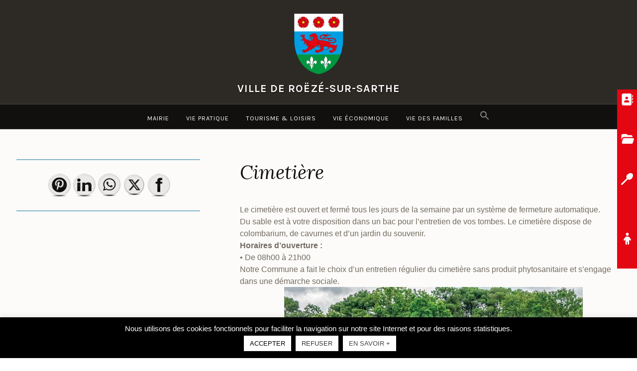

--- FILE ---
content_type: text/html; charset=UTF-8
request_url: https://roeze.fr/vie-pratique/cimetiere/
body_size: 98942
content:
<!DOCTYPE html>
<html lang="fr-FR">
<head>
<meta charset="UTF-8">
<meta name="viewport" content="width=device-width, initial-scale=1">
<link rel="profile" href="http://gmpg.org/xfn/11">
<link rel="pingback" href="https://roeze.fr/xmlrpc.php">

<title>Cimetière &#8211; Ville de Roëzé-sur-Sarthe</title>
<meta name='robots' content='max-image-preview:large' />
<link rel='dns-prefetch' href='//fonts.googleapis.com' />
<link rel="alternate" type="application/rss+xml" title="Ville de Roëzé-sur-Sarthe &raquo; Flux" href="https://roeze.fr/feed/" />
<link rel="alternate" type="application/rss+xml" title="Ville de Roëzé-sur-Sarthe &raquo; Flux des commentaires" href="https://roeze.fr/comments/feed/" />
<script type="text/javascript">
/* <![CDATA[ */
window._wpemojiSettings = {"baseUrl":"https:\/\/s.w.org\/images\/core\/emoji\/14.0.0\/72x72\/","ext":".png","svgUrl":"https:\/\/s.w.org\/images\/core\/emoji\/14.0.0\/svg\/","svgExt":".svg","source":{"concatemoji":"https:\/\/roeze.fr\/wp-includes\/js\/wp-emoji-release.min.js?ver=6.4.2"}};
/*! This file is auto-generated */
!function(i,n){var o,s,e;function c(e){try{var t={supportTests:e,timestamp:(new Date).valueOf()};sessionStorage.setItem(o,JSON.stringify(t))}catch(e){}}function p(e,t,n){e.clearRect(0,0,e.canvas.width,e.canvas.height),e.fillText(t,0,0);var t=new Uint32Array(e.getImageData(0,0,e.canvas.width,e.canvas.height).data),r=(e.clearRect(0,0,e.canvas.width,e.canvas.height),e.fillText(n,0,0),new Uint32Array(e.getImageData(0,0,e.canvas.width,e.canvas.height).data));return t.every(function(e,t){return e===r[t]})}function u(e,t,n){switch(t){case"flag":return n(e,"\ud83c\udff3\ufe0f\u200d\u26a7\ufe0f","\ud83c\udff3\ufe0f\u200b\u26a7\ufe0f")?!1:!n(e,"\ud83c\uddfa\ud83c\uddf3","\ud83c\uddfa\u200b\ud83c\uddf3")&&!n(e,"\ud83c\udff4\udb40\udc67\udb40\udc62\udb40\udc65\udb40\udc6e\udb40\udc67\udb40\udc7f","\ud83c\udff4\u200b\udb40\udc67\u200b\udb40\udc62\u200b\udb40\udc65\u200b\udb40\udc6e\u200b\udb40\udc67\u200b\udb40\udc7f");case"emoji":return!n(e,"\ud83e\udef1\ud83c\udffb\u200d\ud83e\udef2\ud83c\udfff","\ud83e\udef1\ud83c\udffb\u200b\ud83e\udef2\ud83c\udfff")}return!1}function f(e,t,n){var r="undefined"!=typeof WorkerGlobalScope&&self instanceof WorkerGlobalScope?new OffscreenCanvas(300,150):i.createElement("canvas"),a=r.getContext("2d",{willReadFrequently:!0}),o=(a.textBaseline="top",a.font="600 32px Arial",{});return e.forEach(function(e){o[e]=t(a,e,n)}),o}function t(e){var t=i.createElement("script");t.src=e,t.defer=!0,i.head.appendChild(t)}"undefined"!=typeof Promise&&(o="wpEmojiSettingsSupports",s=["flag","emoji"],n.supports={everything:!0,everythingExceptFlag:!0},e=new Promise(function(e){i.addEventListener("DOMContentLoaded",e,{once:!0})}),new Promise(function(t){var n=function(){try{var e=JSON.parse(sessionStorage.getItem(o));if("object"==typeof e&&"number"==typeof e.timestamp&&(new Date).valueOf()<e.timestamp+604800&&"object"==typeof e.supportTests)return e.supportTests}catch(e){}return null}();if(!n){if("undefined"!=typeof Worker&&"undefined"!=typeof OffscreenCanvas&&"undefined"!=typeof URL&&URL.createObjectURL&&"undefined"!=typeof Blob)try{var e="postMessage("+f.toString()+"("+[JSON.stringify(s),u.toString(),p.toString()].join(",")+"));",r=new Blob([e],{type:"text/javascript"}),a=new Worker(URL.createObjectURL(r),{name:"wpTestEmojiSupports"});return void(a.onmessage=function(e){c(n=e.data),a.terminate(),t(n)})}catch(e){}c(n=f(s,u,p))}t(n)}).then(function(e){for(var t in e)n.supports[t]=e[t],n.supports.everything=n.supports.everything&&n.supports[t],"flag"!==t&&(n.supports.everythingExceptFlag=n.supports.everythingExceptFlag&&n.supports[t]);n.supports.everythingExceptFlag=n.supports.everythingExceptFlag&&!n.supports.flag,n.DOMReady=!1,n.readyCallback=function(){n.DOMReady=!0}}).then(function(){return e}).then(function(){var e;n.supports.everything||(n.readyCallback(),(e=n.source||{}).concatemoji?t(e.concatemoji):e.wpemoji&&e.twemoji&&(t(e.twemoji),t(e.wpemoji)))}))}((window,document),window._wpemojiSettings);
/* ]]> */
</script>
<style id='wp-emoji-styles-inline-css' type='text/css'>

	img.wp-smiley, img.emoji {
		display: inline !important;
		border: none !important;
		box-shadow: none !important;
		height: 1em !important;
		width: 1em !important;
		margin: 0 0.07em !important;
		vertical-align: -0.1em !important;
		background: none !important;
		padding: 0 !important;
	}
</style>
<link rel='stylesheet' id='wp-block-library-css' href='https://roeze.fr/wp-includes/css/dist/block-library/style.min.css?ver=6.4.2' type='text/css' media='all' />
<style id='classic-theme-styles-inline-css' type='text/css'>
/*! This file is auto-generated */
.wp-block-button__link{color:#fff;background-color:#32373c;border-radius:9999px;box-shadow:none;text-decoration:none;padding:calc(.667em + 2px) calc(1.333em + 2px);font-size:1.125em}.wp-block-file__button{background:#32373c;color:#fff;text-decoration:none}
</style>
<style id='global-styles-inline-css' type='text/css'>
body{--wp--preset--color--black: #000000;--wp--preset--color--cyan-bluish-gray: #abb8c3;--wp--preset--color--white: #ffffff;--wp--preset--color--pale-pink: #f78da7;--wp--preset--color--vivid-red: #cf2e2e;--wp--preset--color--luminous-vivid-orange: #ff6900;--wp--preset--color--luminous-vivid-amber: #fcb900;--wp--preset--color--light-green-cyan: #7bdcb5;--wp--preset--color--vivid-green-cyan: #00d084;--wp--preset--color--pale-cyan-blue: #8ed1fc;--wp--preset--color--vivid-cyan-blue: #0693e3;--wp--preset--color--vivid-purple: #9b51e0;--wp--preset--gradient--vivid-cyan-blue-to-vivid-purple: linear-gradient(135deg,rgba(6,147,227,1) 0%,rgb(155,81,224) 100%);--wp--preset--gradient--light-green-cyan-to-vivid-green-cyan: linear-gradient(135deg,rgb(122,220,180) 0%,rgb(0,208,130) 100%);--wp--preset--gradient--luminous-vivid-amber-to-luminous-vivid-orange: linear-gradient(135deg,rgba(252,185,0,1) 0%,rgba(255,105,0,1) 100%);--wp--preset--gradient--luminous-vivid-orange-to-vivid-red: linear-gradient(135deg,rgba(255,105,0,1) 0%,rgb(207,46,46) 100%);--wp--preset--gradient--very-light-gray-to-cyan-bluish-gray: linear-gradient(135deg,rgb(238,238,238) 0%,rgb(169,184,195) 100%);--wp--preset--gradient--cool-to-warm-spectrum: linear-gradient(135deg,rgb(74,234,220) 0%,rgb(151,120,209) 20%,rgb(207,42,186) 40%,rgb(238,44,130) 60%,rgb(251,105,98) 80%,rgb(254,248,76) 100%);--wp--preset--gradient--blush-light-purple: linear-gradient(135deg,rgb(255,206,236) 0%,rgb(152,150,240) 100%);--wp--preset--gradient--blush-bordeaux: linear-gradient(135deg,rgb(254,205,165) 0%,rgb(254,45,45) 50%,rgb(107,0,62) 100%);--wp--preset--gradient--luminous-dusk: linear-gradient(135deg,rgb(255,203,112) 0%,rgb(199,81,192) 50%,rgb(65,88,208) 100%);--wp--preset--gradient--pale-ocean: linear-gradient(135deg,rgb(255,245,203) 0%,rgb(182,227,212) 50%,rgb(51,167,181) 100%);--wp--preset--gradient--electric-grass: linear-gradient(135deg,rgb(202,248,128) 0%,rgb(113,206,126) 100%);--wp--preset--gradient--midnight: linear-gradient(135deg,rgb(2,3,129) 0%,rgb(40,116,252) 100%);--wp--preset--font-size--small: 13px;--wp--preset--font-size--medium: 20px;--wp--preset--font-size--large: 36px;--wp--preset--font-size--x-large: 42px;--wp--preset--spacing--20: 0.44rem;--wp--preset--spacing--30: 0.67rem;--wp--preset--spacing--40: 1rem;--wp--preset--spacing--50: 1.5rem;--wp--preset--spacing--60: 2.25rem;--wp--preset--spacing--70: 3.38rem;--wp--preset--spacing--80: 5.06rem;--wp--preset--shadow--natural: 6px 6px 9px rgba(0, 0, 0, 0.2);--wp--preset--shadow--deep: 12px 12px 50px rgba(0, 0, 0, 0.4);--wp--preset--shadow--sharp: 6px 6px 0px rgba(0, 0, 0, 0.2);--wp--preset--shadow--outlined: 6px 6px 0px -3px rgba(255, 255, 255, 1), 6px 6px rgba(0, 0, 0, 1);--wp--preset--shadow--crisp: 6px 6px 0px rgba(0, 0, 0, 1);}:where(.is-layout-flex){gap: 0.5em;}:where(.is-layout-grid){gap: 0.5em;}body .is-layout-flow > .alignleft{float: left;margin-inline-start: 0;margin-inline-end: 2em;}body .is-layout-flow > .alignright{float: right;margin-inline-start: 2em;margin-inline-end: 0;}body .is-layout-flow > .aligncenter{margin-left: auto !important;margin-right: auto !important;}body .is-layout-constrained > .alignleft{float: left;margin-inline-start: 0;margin-inline-end: 2em;}body .is-layout-constrained > .alignright{float: right;margin-inline-start: 2em;margin-inline-end: 0;}body .is-layout-constrained > .aligncenter{margin-left: auto !important;margin-right: auto !important;}body .is-layout-constrained > :where(:not(.alignleft):not(.alignright):not(.alignfull)){max-width: var(--wp--style--global--content-size);margin-left: auto !important;margin-right: auto !important;}body .is-layout-constrained > .alignwide{max-width: var(--wp--style--global--wide-size);}body .is-layout-flex{display: flex;}body .is-layout-flex{flex-wrap: wrap;align-items: center;}body .is-layout-flex > *{margin: 0;}body .is-layout-grid{display: grid;}body .is-layout-grid > *{margin: 0;}:where(.wp-block-columns.is-layout-flex){gap: 2em;}:where(.wp-block-columns.is-layout-grid){gap: 2em;}:where(.wp-block-post-template.is-layout-flex){gap: 1.25em;}:where(.wp-block-post-template.is-layout-grid){gap: 1.25em;}.has-black-color{color: var(--wp--preset--color--black) !important;}.has-cyan-bluish-gray-color{color: var(--wp--preset--color--cyan-bluish-gray) !important;}.has-white-color{color: var(--wp--preset--color--white) !important;}.has-pale-pink-color{color: var(--wp--preset--color--pale-pink) !important;}.has-vivid-red-color{color: var(--wp--preset--color--vivid-red) !important;}.has-luminous-vivid-orange-color{color: var(--wp--preset--color--luminous-vivid-orange) !important;}.has-luminous-vivid-amber-color{color: var(--wp--preset--color--luminous-vivid-amber) !important;}.has-light-green-cyan-color{color: var(--wp--preset--color--light-green-cyan) !important;}.has-vivid-green-cyan-color{color: var(--wp--preset--color--vivid-green-cyan) !important;}.has-pale-cyan-blue-color{color: var(--wp--preset--color--pale-cyan-blue) !important;}.has-vivid-cyan-blue-color{color: var(--wp--preset--color--vivid-cyan-blue) !important;}.has-vivid-purple-color{color: var(--wp--preset--color--vivid-purple) !important;}.has-black-background-color{background-color: var(--wp--preset--color--black) !important;}.has-cyan-bluish-gray-background-color{background-color: var(--wp--preset--color--cyan-bluish-gray) !important;}.has-white-background-color{background-color: var(--wp--preset--color--white) !important;}.has-pale-pink-background-color{background-color: var(--wp--preset--color--pale-pink) !important;}.has-vivid-red-background-color{background-color: var(--wp--preset--color--vivid-red) !important;}.has-luminous-vivid-orange-background-color{background-color: var(--wp--preset--color--luminous-vivid-orange) !important;}.has-luminous-vivid-amber-background-color{background-color: var(--wp--preset--color--luminous-vivid-amber) !important;}.has-light-green-cyan-background-color{background-color: var(--wp--preset--color--light-green-cyan) !important;}.has-vivid-green-cyan-background-color{background-color: var(--wp--preset--color--vivid-green-cyan) !important;}.has-pale-cyan-blue-background-color{background-color: var(--wp--preset--color--pale-cyan-blue) !important;}.has-vivid-cyan-blue-background-color{background-color: var(--wp--preset--color--vivid-cyan-blue) !important;}.has-vivid-purple-background-color{background-color: var(--wp--preset--color--vivid-purple) !important;}.has-black-border-color{border-color: var(--wp--preset--color--black) !important;}.has-cyan-bluish-gray-border-color{border-color: var(--wp--preset--color--cyan-bluish-gray) !important;}.has-white-border-color{border-color: var(--wp--preset--color--white) !important;}.has-pale-pink-border-color{border-color: var(--wp--preset--color--pale-pink) !important;}.has-vivid-red-border-color{border-color: var(--wp--preset--color--vivid-red) !important;}.has-luminous-vivid-orange-border-color{border-color: var(--wp--preset--color--luminous-vivid-orange) !important;}.has-luminous-vivid-amber-border-color{border-color: var(--wp--preset--color--luminous-vivid-amber) !important;}.has-light-green-cyan-border-color{border-color: var(--wp--preset--color--light-green-cyan) !important;}.has-vivid-green-cyan-border-color{border-color: var(--wp--preset--color--vivid-green-cyan) !important;}.has-pale-cyan-blue-border-color{border-color: var(--wp--preset--color--pale-cyan-blue) !important;}.has-vivid-cyan-blue-border-color{border-color: var(--wp--preset--color--vivid-cyan-blue) !important;}.has-vivid-purple-border-color{border-color: var(--wp--preset--color--vivid-purple) !important;}.has-vivid-cyan-blue-to-vivid-purple-gradient-background{background: var(--wp--preset--gradient--vivid-cyan-blue-to-vivid-purple) !important;}.has-light-green-cyan-to-vivid-green-cyan-gradient-background{background: var(--wp--preset--gradient--light-green-cyan-to-vivid-green-cyan) !important;}.has-luminous-vivid-amber-to-luminous-vivid-orange-gradient-background{background: var(--wp--preset--gradient--luminous-vivid-amber-to-luminous-vivid-orange) !important;}.has-luminous-vivid-orange-to-vivid-red-gradient-background{background: var(--wp--preset--gradient--luminous-vivid-orange-to-vivid-red) !important;}.has-very-light-gray-to-cyan-bluish-gray-gradient-background{background: var(--wp--preset--gradient--very-light-gray-to-cyan-bluish-gray) !important;}.has-cool-to-warm-spectrum-gradient-background{background: var(--wp--preset--gradient--cool-to-warm-spectrum) !important;}.has-blush-light-purple-gradient-background{background: var(--wp--preset--gradient--blush-light-purple) !important;}.has-blush-bordeaux-gradient-background{background: var(--wp--preset--gradient--blush-bordeaux) !important;}.has-luminous-dusk-gradient-background{background: var(--wp--preset--gradient--luminous-dusk) !important;}.has-pale-ocean-gradient-background{background: var(--wp--preset--gradient--pale-ocean) !important;}.has-electric-grass-gradient-background{background: var(--wp--preset--gradient--electric-grass) !important;}.has-midnight-gradient-background{background: var(--wp--preset--gradient--midnight) !important;}.has-small-font-size{font-size: var(--wp--preset--font-size--small) !important;}.has-medium-font-size{font-size: var(--wp--preset--font-size--medium) !important;}.has-large-font-size{font-size: var(--wp--preset--font-size--large) !important;}.has-x-large-font-size{font-size: var(--wp--preset--font-size--x-large) !important;}
.wp-block-navigation a:where(:not(.wp-element-button)){color: inherit;}
:where(.wp-block-post-template.is-layout-flex){gap: 1.25em;}:where(.wp-block-post-template.is-layout-grid){gap: 1.25em;}
:where(.wp-block-columns.is-layout-flex){gap: 2em;}:where(.wp-block-columns.is-layout-grid){gap: 2em;}
.wp-block-pullquote{font-size: 1.5em;line-height: 1.6;}
</style>
<link rel='stylesheet' id='contact-form-7-css' href='https://roeze.fr/wp-content/plugins/contact-form-7/includes/css/styles.css?ver=5.9.8' type='text/css' media='all' />
<link rel='stylesheet' id='cookie-law-info-css' href='https://roeze.fr/wp-content/plugins/cookie-law-info/legacy/public/css/cookie-law-info-public.css?ver=3.3.8' type='text/css' media='all' />
<link rel='stylesheet' id='cookie-law-info-gdpr-css' href='https://roeze.fr/wp-content/plugins/cookie-law-info/legacy/public/css/cookie-law-info-gdpr.css?ver=3.3.8' type='text/css' media='all' />
<link rel='stylesheet' id='page-list-style-css' href='https://roeze.fr/wp-content/plugins/page-list/css/page-list.css?ver=5.9' type='text/css' media='all' />
<link rel='stylesheet' id='side-menu-lite-css' href='https://roeze.fr/wp-content/plugins/side-menu-lite/public/assets/css/style.min.css?ver=5.5.1' type='text/css' media='all' />
<link rel='stylesheet' id='side-menu-lite-fontawesome-css' href='https://roeze.fr/wp-content/plugins/side-menu-lite/vendors/fontawesome/css/all.css?ver=7.1' type='text/css' media='all' />
<link rel='stylesheet' id='SFSImainCss-css' href='https://roeze.fr/wp-content/plugins/ultimate-social-media-icons/css/sfsi-style.css?ver=2.9.6' type='text/css' media='all' />
<link rel='stylesheet' id='math-captcha-frontend-css' href='https://roeze.fr/wp-content/plugins/wp-advanced-math-captcha/css/frontend.css?ver=6.4.2' type='text/css' media='all' />
<link rel='stylesheet' id='wpos-slick-style-css' href='https://roeze.fr/wp-content/plugins/wp-responsive-recent-post-slider/assets/css/slick.css?ver=3.7.1' type='text/css' media='all' />
<link rel='stylesheet' id='wppsac-public-style-css' href='https://roeze.fr/wp-content/plugins/wp-responsive-recent-post-slider/assets/css/recent-post-style.css?ver=3.7.1' type='text/css' media='all' />
<link rel='stylesheet' id='ivory-search-styles-css' href='https://roeze.fr/wp-content/plugins/add-search-to-menu/public/css/ivory-search.min.css?ver=5.5.13' type='text/css' media='all' />
<link rel='stylesheet' id='parent-style-css' href='https://roeze.fr/wp-content/themes/pique/style.css?ver=6.4.2' type='text/css' media='all' />
<link rel='stylesheet' id='pique-style-css' href='https://roeze.fr/wp-content/themes/pique-child/style.css' type='text/css' media='screen' />
<link rel='stylesheet' id='pique-fonts-css' href='https://fonts.googleapis.com/css?family=Lora%3A400%2C700%2C400italic%2C700italic%7CKarla%3A400%2C700%2C400italic%2C700italic&#038;subset=latin%2Clatin-ext' type='text/css' media='all' />
<link rel='stylesheet' id='fontawesome-css' href='https://roeze.fr/wp-content/themes/pique/fonts/font-awesome.min.css' type='text/css' media='all' />
<link rel='stylesheet' id='genericons-css' href='https://roeze.fr/wp-content/plugins/jetpack/_inc/genericons/genericons/genericons.css?ver=3.1' type='text/css' media='all' />
<script type="text/javascript" src="https://roeze.fr/wp-includes/js/dist/vendor/wp-polyfill-inert.min.js?ver=3.1.2" id="wp-polyfill-inert-js"></script>
<script type="text/javascript" src="https://roeze.fr/wp-includes/js/dist/vendor/regenerator-runtime.min.js?ver=0.14.0" id="regenerator-runtime-js"></script>
<script type="text/javascript" src="https://roeze.fr/wp-includes/js/dist/vendor/wp-polyfill.min.js?ver=3.15.0" id="wp-polyfill-js"></script>
<script type="text/javascript" src="https://roeze.fr/wp-includes/js/dist/hooks.min.js?ver=c6aec9a8d4e5a5d543a1" id="wp-hooks-js"></script>
<script type="text/javascript" src="https://roeze.fr/wp-includes/js/dist/i18n.min.js?ver=7701b0c3857f914212ef" id="wp-i18n-js"></script>
<script type="text/javascript" id="wp-i18n-js-after">
/* <![CDATA[ */
wp.i18n.setLocaleData( { 'text direction\u0004ltr': [ 'ltr' ] } );
/* ]]> */
</script>
<script type="text/javascript" src="https://roeze.fr/wp-includes/js/jquery/jquery.min.js?ver=3.7.1" id="jquery-core-js"></script>
<script type="text/javascript" src="https://roeze.fr/wp-includes/js/jquery/jquery-migrate.min.js?ver=3.4.1" id="jquery-migrate-js"></script>
<script type="text/javascript" id="cookie-law-info-js-extra">
/* <![CDATA[ */
var Cli_Data = {"nn_cookie_ids":[],"cookielist":[],"non_necessary_cookies":[],"ccpaEnabled":"","ccpaRegionBased":"","ccpaBarEnabled":"","strictlyEnabled":["necessary","obligatoire"],"ccpaType":"gdpr","js_blocking":"1","custom_integration":"","triggerDomRefresh":"","secure_cookies":""};
var cli_cookiebar_settings = {"animate_speed_hide":"500","animate_speed_show":"500","background":"#000000","border":"#b1a6a6c2","border_on":"","button_1_button_colour":"#ffffff","button_1_button_hover":"#cccccc","button_1_link_colour":"#000000","button_1_as_button":"1","button_1_new_win":"","button_2_button_colour":"#ffffff","button_2_button_hover":"#cccccc","button_2_link_colour":"#444","button_2_as_button":"1","button_2_hidebar":"","button_3_button_colour":"#ffffff","button_3_button_hover":"#cccccc","button_3_link_colour":"#333333","button_3_as_button":"1","button_3_new_win":"","button_4_button_colour":"#ffffff","button_4_button_hover":"#cccccc","button_4_link_colour":"#333333","button_4_as_button":"1","button_7_button_colour":"#ffffff","button_7_button_hover":"#cccccc","button_7_link_colour":"#000000","button_7_as_button":"1","button_7_new_win":"","font_family":"Arial, Helvetica, sans-serif","header_fix":"","notify_animate_hide":"1","notify_animate_show":"1","notify_div_id":"#cookie-law-info-bar","notify_position_horizontal":"left","notify_position_vertical":"bottom","scroll_close":"","scroll_close_reload":"","accept_close_reload":"","reject_close_reload":"","showagain_tab":"1","showagain_background":"#fff","showagain_border":"#000","showagain_div_id":"#cookie-law-info-again","showagain_x_position":"100px","text":"#ffffff","show_once_yn":"","show_once":"10000","logging_on":"","as_popup":"","popup_overlay":"1","bar_heading_text":"","cookie_bar_as":"banner","popup_showagain_position":"bottom-right","widget_position":"left"};
var log_object = {"ajax_url":"https:\/\/roeze.fr\/wp-admin\/admin-ajax.php"};
/* ]]> */
</script>
<script type="text/javascript" src="https://roeze.fr/wp-content/plugins/cookie-law-info/legacy/public/js/cookie-law-info-public.js?ver=3.3.8" id="cookie-law-info-js"></script>
<script type="text/javascript" src="https://roeze.fr/wp-includes/js/dist/vendor/react.min.js?ver=18.2.0" id="react-js"></script>
<script type="text/javascript" src="https://roeze.fr/wp-includes/js/dist/deprecated.min.js?ver=73ad3591e7bc95f4777a" id="wp-deprecated-js"></script>
<script type="text/javascript" src="https://roeze.fr/wp-includes/js/dist/dom.min.js?ver=49ff2869626fbeaacc23" id="wp-dom-js"></script>
<script type="text/javascript" src="https://roeze.fr/wp-includes/js/dist/vendor/react-dom.min.js?ver=18.2.0" id="react-dom-js"></script>
<script type="text/javascript" src="https://roeze.fr/wp-includes/js/dist/escape-html.min.js?ver=03e27a7b6ae14f7afaa6" id="wp-escape-html-js"></script>
<script type="text/javascript" src="https://roeze.fr/wp-includes/js/dist/element.min.js?ver=ed1c7604880e8b574b40" id="wp-element-js"></script>
<script type="text/javascript" src="https://roeze.fr/wp-includes/js/dist/is-shallow-equal.min.js?ver=20c2b06ecf04afb14fee" id="wp-is-shallow-equal-js"></script>
<script type="text/javascript" id="wp-keycodes-js-translations">
/* <![CDATA[ */
( function( domain, translations ) {
	var localeData = translations.locale_data[ domain ] || translations.locale_data.messages;
	localeData[""].domain = domain;
	wp.i18n.setLocaleData( localeData, domain );
} )( "default", {"translation-revision-date":"2024-01-24 20:15:13+0000","generator":"GlotPress\/4.0.0-alpha.11","domain":"messages","locale_data":{"messages":{"":{"domain":"messages","plural-forms":"nplurals=2; plural=n > 1;","lang":"fr"},"Tilde":["Tilde"],"Backtick":["Retour arri\u00e8re"],"Period":["P\u00e9riode"],"Comma":["Virgule"]}},"comment":{"reference":"wp-includes\/js\/dist\/keycodes.js"}} );
/* ]]> */
</script>
<script type="text/javascript" src="https://roeze.fr/wp-includes/js/dist/keycodes.min.js?ver=3460bd0fac9859d6886c" id="wp-keycodes-js"></script>
<script type="text/javascript" src="https://roeze.fr/wp-includes/js/dist/priority-queue.min.js?ver=422e19e9d48b269c5219" id="wp-priority-queue-js"></script>
<script type="text/javascript" src="https://roeze.fr/wp-includes/js/dist/compose.min.js?ver=3189b344ff39fef940b7" id="wp-compose-js"></script>
<script type="text/javascript" src="https://roeze.fr/wp-includes/js/dist/private-apis.min.js?ver=11cb2ebaa70a9f1f0ab5" id="wp-private-apis-js"></script>
<script type="text/javascript" src="https://roeze.fr/wp-includes/js/dist/redux-routine.min.js?ver=0be1b2a6a79703e28531" id="wp-redux-routine-js"></script>
<script type="text/javascript" src="https://roeze.fr/wp-includes/js/dist/data.min.js?ver=dc5f255634f3da29c8d5" id="wp-data-js"></script>
<script type="text/javascript" id="wp-data-js-after">
/* <![CDATA[ */
( function() {
	var userId = 0;
	var storageKey = "WP_DATA_USER_" + userId;
	wp.data
		.use( wp.data.plugins.persistence, { storageKey: storageKey } );
} )();
/* ]]> */
</script>
<script type="text/javascript" src="https://roeze.fr/wp-content/plugins/wp-advanced-math-captcha/js/wmc.js?ver=2.1.8" id="wmc-js-js" defer="defer" data-wp-strategy="defer"></script>
<link rel="https://api.w.org/" href="https://roeze.fr/wp-json/" /><link rel="alternate" type="application/json" href="https://roeze.fr/wp-json/wp/v2/pages/40" /><link rel="EditURI" type="application/rsd+xml" title="RSD" href="https://roeze.fr/xmlrpc.php?rsd" />
<link rel="canonical" href="https://roeze.fr/vie-pratique/cimetiere/" />
<link rel='shortlink' href='https://roeze.fr/?p=40' />
<link rel="alternate" type="application/json+oembed" href="https://roeze.fr/wp-json/oembed/1.0/embed?url=https%3A%2F%2Froeze.fr%2Fvie-pratique%2Fcimetiere%2F" />
<link rel="alternate" type="text/xml+oembed" href="https://roeze.fr/wp-json/oembed/1.0/embed?url=https%3A%2F%2Froeze.fr%2Fvie-pratique%2Fcimetiere%2F&#038;format=xml" />
<!-- Analytics by WP Statistics - https://wp-statistics.com -->
	<style type="text/css">
		</style>
	<link rel="icon" href="https://roeze.fr/wp-content/uploads/2021/10/logo-roeze-100x100.png" sizes="32x32" />
<link rel="icon" href="https://roeze.fr/wp-content/uploads/2021/10/logo-roeze-280x280.png" sizes="192x192" />
<link rel="apple-touch-icon" href="https://roeze.fr/wp-content/uploads/2021/10/logo-roeze-280x280.png" />
<meta name="msapplication-TileImage" content="https://roeze.fr/wp-content/uploads/2021/10/logo-roeze-280x280.png" />
		<style type="text/css" id="wp-custom-css">
			#antispamroeze {width:50px !important;}

.lcp_catlist img {
    float: left;
    margin-right: 10px;
    border-radius: 6px;
    width: 90px;       /* Ajustez la largeur selon vos besoins */
    height: 90px;      /* Ajustez la hauteur selon vos besoins */
    object-fit: cover; /* Recadre l’image sans la déformer */
    box-shadow: 0 2px 6px rgba(0,0,0,0.2);
}
.lcp_catlist li {
    overflow: hidden; /* Meilleur alignement avec les images flottantes */
    margin: 15px;
    padding: 10px;
border: 1px solid #dee2e6;
	    border-radius: 6px;
	box-shadow: 0 2px 8px rgba(0,0,0,0.04);
}

		</style>
		<style type="text/css" media="screen">.is-menu path.search-icon-path { fill: #848484;}body .popup-search-close:after, body .search-close:after { border-color: #848484;}body .popup-search-close:before, body .search-close:before { border-color: #848484;}</style></head>

<body class="page-template-default page page-id-40 page-child parent-pageid-30 sfsi_actvite_theme_crystal pique pique-sidebar">
<div id="page" class="hfeed site">

	<a class="skip-link screen-reader-text" href="#content">Accéder au contenu principal</a>

	<header id="masthead" class="site-header" role="banner">

				
		<div class="site-branding">
			


<a href="https://roeze.fr/" title="" rel="home"><img src="http://roeze.fr/wp-content/uploads/2021/10/logo-roeze.png" class="logoprincipal" / ></a>




			<h1 class="site-title"><a href="https://roeze.fr/" title="Ville de Roëzé-sur-Sarthe" rel="home">Ville de Roëzé-sur-Sarthe</a></h1>
			<p class="site-description"></p>
		</div><!-- .site-branding -->

				<div id="site-navigation-wrapper">
			<nav id="site-navigation" class="main-navigation" role="navigation">
				<div class="menu-menu-container"><ul id="primary-menu" class="menu"><li id="menu-item-485" class="menu-item menu-item-type-custom menu-item-object-custom menu-item-has-children menu-item-485"><a href="#">MAIRIE</a>
<ul class="sub-menu">
	<li id="menu-item-162" class="menu-item menu-item-type-post_type menu-item-object-page menu-item-162"><a href="https://roeze.fr/mairie/demarches-administratives/">Vos démarches</a></li>
	<li id="menu-item-163" class="menu-item menu-item-type-post_type menu-item-object-page menu-item-has-children menu-item-163"><a href="https://roeze.fr/mairie/urbanisme/">Urbanisme</a>
	<ul class="sub-menu">
		<li id="menu-item-4650" class="menu-item menu-item-type-post_type menu-item-object-page menu-item-4650"><a href="https://roeze.fr/mairie/urbanisme/safer/">Safer</a></li>
		<li id="menu-item-4857" class="menu-item menu-item-type-post_type menu-item-object-page menu-item-4857"><a href="https://roeze.fr/?page_id=4852">Certificats divers</a></li>
	</ul>
</li>
	<li id="menu-item-164" class="menu-item menu-item-type-post_type menu-item-object-page menu-item-164"><a href="https://roeze.fr/mairie/les-elus/">Les élus</a></li>
	<li id="menu-item-939" class="menu-item menu-item-type-post_type menu-item-object-page menu-item-has-children menu-item-939"><a href="https://roeze.fr/mairie/actes-du-conseil-municipal/">Actes du conseil municipal</a>
	<ul class="sub-menu">
		<li id="menu-item-1400" class="menu-item menu-item-type-post_type menu-item-object-page menu-item-1400"><a href="https://roeze.fr/mairie/actes-du-conseil-municipal/proces-verbaux/">Procès-verbaux</a></li>
		<li id="menu-item-1401" class="menu-item menu-item-type-post_type menu-item-object-page menu-item-1401"><a href="https://roeze.fr/mairie/actes-du-conseil-municipal/deliberations/">Délibérations</a></li>
	</ul>
</li>
	<li id="menu-item-3549" class="menu-item menu-item-type-post_type menu-item-object-page menu-item-3549"><a href="https://roeze.fr/mairie/arretes-et-decisions-du-maire/">Arrêtés et décisions du Maire</a></li>
	<li id="menu-item-2319" class="menu-item menu-item-type-post_type menu-item-object-page menu-item-2319"><a href="https://roeze.fr/mairie/autorisations-dexploiter/">Autorisations d’exploiter</a></li>
	<li id="menu-item-1782" class="menu-item menu-item-type-custom menu-item-object-custom menu-item-1782"><a target="_blank" href="https://www.val-de-sarthe.fr/publications/">Actes du Conseil communautaire</a></li>
	<li id="menu-item-1792" class="menu-item menu-item-type-post_type menu-item-object-page menu-item-1792"><a href="https://roeze.fr/mairie/arretes-prefectoraux/">Arrêtés préfectoraux</a></li>
	<li id="menu-item-952" class="menu-item menu-item-type-post_type menu-item-object-page menu-item-952"><a href="https://roeze.fr/mairie/conseil-municipal-jeunes/">Conseil Jeunes</a></li>
	<li id="menu-item-166" class="menu-item menu-item-type-post_type menu-item-object-page menu-item-166"><a href="https://roeze.fr/mairie/journal-communal/">Journal communal</a></li>
	<li id="menu-item-165" class="menu-item menu-item-type-post_type menu-item-object-page menu-item-165"><a href="https://roeze.fr/mairie/marches-publics/">Marchés publics</a></li>
	<li id="menu-item-963" class="menu-item menu-item-type-post_type menu-item-object-page menu-item-963"><a href="https://roeze.fr/mairie/la-mairie-recrute/">Ressources humaines</a></li>
</ul>
</li>
<li id="menu-item-486" class="menu-item menu-item-type-custom menu-item-object-custom current-menu-ancestor current-menu-parent menu-item-has-children menu-item-486"><a href="#">VIE PRATIQUE</a>
<ul class="sub-menu">
	<li id="menu-item-1390" class="menu-item menu-item-type-post_type menu-item-object-page menu-item-1390"><a href="https://roeze.fr/vie-pratique/actualites-locales/">Actualités locales</a></li>
	<li id="menu-item-156" class="menu-item menu-item-type-post_type menu-item-object-page menu-item-156"><a href="https://roeze.fr/vie-pratique/vie-en-espaces-verts/">Cadre de vie</a></li>
	<li id="menu-item-1755" class="menu-item menu-item-type-post_type menu-item-object-page menu-item-1755"><a href="https://roeze.fr/vie-pratique/animaux/">Animaux</a></li>
	<li id="menu-item-157" class="menu-item menu-item-type-post_type menu-item-object-page menu-item-157"><a href="https://roeze.fr/vie-pratique/associations/">Associations</a></li>
	<li id="menu-item-3297" class="menu-item menu-item-type-post_type menu-item-object-page menu-item-3297"><a href="https://roeze.fr/vie-pratique/roeze-pratique/">Roëzé en pratique</a></li>
	<li id="menu-item-158" class="menu-item menu-item-type-post_type menu-item-object-page menu-item-158"><a href="https://roeze.fr/vie-pratique/salles-a-louer/">Salles à louer</a></li>
	<li id="menu-item-911" class="menu-item menu-item-type-post_type menu-item-object-page menu-item-911"><a href="https://roeze.fr/vie-pratique/tarifs-communaux/">Tarifs communaux</a></li>
	<li id="menu-item-159" class="menu-item menu-item-type-post_type menu-item-object-page menu-item-159"><a href="https://roeze.fr/vie-pratique/ordures-menageres-dechetteries/">Déchets ménagers</a></li>
	<li id="menu-item-3322" class="menu-item menu-item-type-post_type menu-item-object-page menu-item-3322"><a href="https://roeze.fr/vie-pratique/conseiller-numerique/">Conseiller numérique</a></li>
	<li id="menu-item-160" class="menu-item menu-item-type-post_type menu-item-object-page current-menu-item page_item page-item-40 current_page_item menu-item-160"><a href="https://roeze.fr/vie-pratique/cimetiere/">Cimetière</a></li>
	<li id="menu-item-1393" class="menu-item menu-item-type-post_type menu-item-object-page menu-item-1393"><a href="https://roeze.fr/vie-pratique/plan-communal/">Plan communal</a></li>
	<li id="menu-item-873" class="menu-item menu-item-type-post_type menu-item-object-page menu-item-873"><a href="https://roeze.fr/vie-pratique/numeros-utiles/">Numéros utiles</a></li>
</ul>
</li>
<li id="menu-item-487" class="menu-item menu-item-type-custom menu-item-object-custom menu-item-has-children menu-item-487"><a href="#">TOURISME &#038; LOISIRS</a>
<ul class="sub-menu">
	<li id="menu-item-144" class="menu-item menu-item-type-post_type menu-item-object-page menu-item-144"><a href="https://roeze.fr/tourisme-loisirs/bibliotheque/">Bibliothèque</a></li>
	<li id="menu-item-145" class="menu-item menu-item-type-post_type menu-item-object-page menu-item-145"><a href="https://roeze.fr/tourisme-loisirs/loisirs/">Loisirs</a></li>
	<li id="menu-item-1065" class="menu-item menu-item-type-post_type menu-item-object-page menu-item-1065"><a href="https://roeze.fr/tourisme-loisirs/equipements-sportifs/">Équipements sportifs</a></li>
	<li id="menu-item-146" class="menu-item menu-item-type-post_type menu-item-object-page menu-item-146"><a href="https://roeze.fr/tourisme-loisirs/tourisme-patrimoine/">Tourisme / Patrimoine</a></li>
	<li id="menu-item-1058" class="menu-item menu-item-type-custom menu-item-object-custom menu-item-1058"><a target="_blank" href="https://www.aventurenautique.fr">Base de loisirs</a></li>
</ul>
</li>
<li id="menu-item-488" class="menu-item menu-item-type-custom menu-item-object-custom menu-item-has-children menu-item-488"><a href="#">VIE ÉCONOMIQUE</a>
<ul class="sub-menu">
	<li id="menu-item-153" class="menu-item menu-item-type-post_type menu-item-object-page menu-item-153"><a href="https://roeze.fr/vie-economique/emploi/">Emploi</a></li>
	<li id="menu-item-154" class="menu-item menu-item-type-post_type menu-item-object-page menu-item-154"><a href="https://roeze.fr/vie-economique/artisans-entreprises-commercants/">Tissu économique</a></li>
</ul>
</li>
<li id="menu-item-489" class="menu-item menu-item-type-custom menu-item-object-custom menu-item-has-children menu-item-489"><a href="#">VIE DES FAMILLES</a>
<ul class="sub-menu">
	<li id="menu-item-148" class="menu-item menu-item-type-post_type menu-item-object-page menu-item-148"><a href="https://roeze.fr/vie-dse-familles/enfance-jeunesse/">Enfance et jeunesse</a></li>
	<li id="menu-item-149" class="menu-item menu-item-type-post_type menu-item-object-page menu-item-149"><a href="https://roeze.fr/vie-dse-familles/scolarite/">Scolarité</a></li>
	<li id="menu-item-150" class="menu-item menu-item-type-post_type menu-item-object-page menu-item-150"><a href="https://roeze.fr/vie-dse-familles/action-sociale/">Action sociale</a></li>
	<li id="menu-item-151" class="menu-item menu-item-type-post_type menu-item-object-page menu-item-151"><a href="https://roeze.fr/vie-dse-familles/sante/">Santé</a></li>
</ul>
</li>
<li id="more-menu" class="menu-item menu-item-has-children"><a href="#"><span class="screen-reader-text">More</span></a><ul class="sub-menu"></ul></li><li class=" astm-search-menu is-menu is-dropdown menu-item"><a href="#" role="button" aria-label="Search Icon Link"><svg width="20" height="20" class="search-icon" role="img" viewBox="2 9 20 5" focusable="false" aria-label="Search">
						<path class="search-icon-path" d="M15.5 14h-.79l-.28-.27C15.41 12.59 16 11.11 16 9.5 16 5.91 13.09 3 9.5 3S3 5.91 3 9.5 5.91 16 9.5 16c1.61 0 3.09-.59 4.23-1.57l.27.28v.79l5 4.99L20.49 19l-4.99-5zm-6 0C7.01 14 5 11.99 5 9.5S7.01 5 9.5 5 14 7.01 14 9.5 11.99 14 9.5 14z"></path></svg></a><form  class="is-search-form is-form-style is-form-style-3 is-form-id-0 " action="https://roeze.fr/" method="get" role="search" ><label for="is-search-input-0"><span class="is-screen-reader-text">Search for:</span><input  type="search" id="is-search-input-0" name="s" value="" class="is-search-input" placeholder="Search here..." autocomplete=off /></label><button type="submit" class="is-search-submit"><span class="is-screen-reader-text">Search Button</span><span class="is-search-icon"><svg focusable="false" aria-label="Search" xmlns="http://www.w3.org/2000/svg" viewBox="0 0 24 24" width="24px"><path d="M15.5 14h-.79l-.28-.27C15.41 12.59 16 11.11 16 9.5 16 5.91 13.09 3 9.5 3S3 5.91 3 9.5 5.91 16 9.5 16c1.61 0 3.09-.59 4.23-1.57l.27.28v.79l5 4.99L20.49 19l-4.99-5zm-6 0C7.01 14 5 11.99 5 9.5S7.01 5 9.5 5 14 7.01 14 9.5 11.99 14 9.5 14z"></path></svg></span></button></form><div class="search-close"></div></li></ul></div>			</nav><!-- #site-navigation -->
		</div>
		
	</header><!-- #masthead -->

	<div id="content" class="site-content">

	<div id="primary" class="content-area">
		<main id="main" class="site-main" role="main">

			
				
<article id="post-40" class="post-40 page type-page status-publish hentry">
	<header class="entry-header">
		<div class="entry-meta">
					</div>
		<h1 class="entry-title">Cimetière</h1>	</header><!-- .entry-header -->

	<div class="entry-content">
		<p>Le cimetière est ouvert et fermé tous les jours de la semaine par un système de fermeture automatique.<br /> Du sable est à votre disposition dans un bac pour l&rsquo;entretien de vos tombes. Le cimetière dispose de colombarium, de cavurnes et d&rsquo;un jardin du souvenir.<br />
<strong>Horaires d&rsquo;ouverture :</strong><br />
• De 08h00 à 21h00<br />
Notre Commune a fait le choix d&rsquo;un entretien régulier du cimetière sans produit phytosanitaire et s&rsquo;engage dans une démarche sociale.<br />
<img fetchpriority="high" decoding="async" src="https://roeze.fr/wp-content/uploads/2021/11/cimetiere.jpg" alt="" width="600" height="400" class="aligncenter size-full wp-image-685" srcset="https://roeze.fr/wp-content/uploads/2021/11/cimetiere.jpg 600w, https://roeze.fr/wp-content/uploads/2021/11/cimetiere-300x200.jpg 300w" sizes="(max-width: 600px) 100vw, 600px" /></p>
<h2>Renouvellement des concessions</h2>
<p>Le renouvellement est à effectuer à partir de la fin de validité de la concession et dans un délai de 2 ans. Depuis le 04 mars 2016, une liste reprenant toutes les concessions arrivées à échéance est affichée sous le préau du cimetière et une pancarte a été apposée près des tombes concernées. 2 possibilités s&rsquo;offrent à vous : soit le renouvellement, soit l&rsquo;abandon. Dans tous les cas, merci de prendre contact avec le service « état-civil » de la Mairie pour nous informer de votre choix. Si vous souhaitez renouveler la concession, un formulaire de renouvellement est à retourner en Mairie, accompagné d&rsquo;une copie de votre pièce d&rsquo;identité ainsi qu&rsquo;un chèque à l&rsquo;ordre du Trésor Public. Vous pouvez renouveler pour une durée de 15 ans ou de 30 ans selon le tarif en vigueur. En cas d&rsquo;abandon, un formulaire de déclaration d&rsquo;abandon est à compléter et à nous retourner avec une copie de votre pièce d&rsquo;identité. À défaut de renouvellement, les concessions feront l&rsquo;objet d&rsquo;une reprise dès le lendemain de la date d&rsquo;échéance. Si les objets et monuments ne sont pas retirés par la famille, la Commune s&rsquo;en chargera et les familles ne pourront plus en disposer. Les corps seront exhumés et déposés dans l&rsquo;ossuaire communal sans qu&rsquo;aucune réclamation ne soit possible. Un registre ossuaire sera tenu à la disposition des familles en Mairie.</p>
<div class="download"><a href="https://roeze.fr/wp-content/uploads/2023/12/202312_RI_cimetiere.pdf" target="_blank" rel="noopener">Réglement intérieur du cimetière</a></div>
			</div><!-- .entry-content -->
</article><!-- #post-## -->

				
			
		</main><!-- #main -->
	</div><!-- #primary -->


	<div id="secondary" class="widget-area" role="complementary">
		<aside id="block-23" class="widget widget_block">
<div class="wp-block-group is-layout-flow wp-block-group-is-layout-flow"><div class="wp-block-group__inner-container"></div></div>
</aside><aside id="block-50" class="widget widget_block"><p><div class="sfsi_widget sfsi_shortcode_container"><div class="norm_row sfsi_wDiv "  style="width:300px;text-align:center;"><div style='width:45px; height:45px;margin-left:5px;margin-bottom:5px; ' class='sfsi_wicons shuffeldiv ' ><div class='inerCnt'><a class=' sficn' data-effect='' target='_blank'  href='' id='sfsiid_pinterest_icon' style='width:45px;height:45px;opacity:1;'  ><img data-pin-nopin='true' alt='Pinterest' title='Pinterest' src='https://roeze.fr/wp-content/plugins/ultimate-social-media-icons/images/icons_theme/crystal/crystal_pinterest.png' width='45' height='45' style='' class='sfcm sfsi_wicon ' data-effect=''   /></a><div class="sfsi_tool_tip_2 printst_tool_bdr sfsiTlleft" style="opacity:0;z-index:-1;" id="sfsiid_pinterest"><span class="bot_arow bot_pintst_arow"></span><div class="sfsi_inside"><div  class='icon2'><a href='#' onclick='sfsi_pinterest_modal_images(event)' class='sfsi_pinterest_sm_click' style='display:inline-block;'><img class='sfsi_wicon' data-pin-nopin='true' alt='fb-share-icon' title='Pin Share' src='https://roeze.fr/wp-content/plugins/ultimate-social-media-icons/images/share_icons/Pinterest_Save/en_US_save.svg' /></a></div></div></div></div></div><div style='width:45px; height:45px;margin-left:5px;margin-bottom:5px; ' class='sfsi_wicons shuffeldiv ' ><div class='inerCnt'><a class=' sficn' data-effect='' target='_blank'  href='' id='sfsiid_linkedin_icon' style='width:45px;height:45px;opacity:1;'  ><img data-pin-nopin='true' alt='LinkedIn' title='LinkedIn' src='https://roeze.fr/wp-content/plugins/ultimate-social-media-icons/images/icons_theme/crystal/crystal_linkedin.png' width='45' height='45' style='' class='sfcm sfsi_wicon ' data-effect=''   /></a><div class="sfsi_tool_tip_2 linkedin_tool_bdr sfsiTlleft" style="opacity:0;z-index:-1;" id="sfsiid_linkedin"><span class="bot_arow bot_linkedin_arow"></span><div class="sfsi_inside"><div  class='icon2'><a target='_blank' href="https://www.linkedin.com/sharing/share-offsite/?url=https%3A%2F%2Froeze.fr%2Fvie-pratique%2Fcimetiere"><img decoding="async" class="sfsi_wicon" data-pin-nopin= true alt="Share" title="Share" src="https://roeze.fr/wp-content/plugins/ultimate-social-media-icons/images/share_icons/Linkedin_Share/en_US_share.svg" /></a></div></div></div></div></div><div style='width:45px; height:45px;margin-left:5px;margin-bottom:5px; ' class='sfsi_wicons shuffeldiv ' ><div class='inerCnt'><a class=' sficn' data-effect='' target='_blank'  href='https://api.whatsapp.com/send?text=https%3A%2F%2Froeze.fr%2Fvie-pratique%2Fcimetiere%2F' id='sfsiid_whatsapp_icon' style='width:45px;height:45px;opacity:1;'  ><img data-pin-nopin='true' alt='WhatsApp' title='WhatsApp' src='https://roeze.fr/wp-content/plugins/ultimate-social-media-icons/images/icons_theme/crystal/crystal_whatsapp.png' width='45' height='45' style='' class='sfcm sfsi_wicon ' data-effect=''   /></a></div></div><div style='width:45px; height:45px;margin-left:5px;margin-bottom:5px; ' class='sfsi_wicons shuffeldiv ' ><div class='inerCnt'><a class=' sficn' data-effect='' target='_blank'  href='' id='sfsiid_twitter_icon' style='width:45px;height:45px;opacity:1;'  ><img data-pin-nopin='true' alt='Twitter' title='Twitter' src='https://roeze.fr/wp-content/plugins/ultimate-social-media-icons/images/icons_theme/crystal/crystal_twitter.png' width='45' height='45' style='' class='sfcm sfsi_wicon ' data-effect=''   /></a><div class="sfsi_tool_tip_2 twt_tool_bdr sfsiTlleft" style="opacity:0;z-index:-1;" id="sfsiid_twitter"><span class="bot_arow bot_twt_arow"></span><div class="sfsi_inside"><div  class='icon2'><div class='sf_twiter' style='display: inline-block;vertical-align: middle;width: auto;'>
						<a target='_blank' href='https://x.com/intent/post?text=Tweet+https%3A%2F%2Froeze.fr%2Fvie-pratique%2Fcimetiere' style='display:inline-block' >
							<img data-pin-nopin= true class='sfsi_wicon' src='https://roeze.fr/wp-content/plugins/ultimate-social-media-icons/images/share_icons/Twitter_Tweet/en_US_Tweet.svg' alt='Post on X' title='Post on X' >
						</a>
					</div></div></div></div></div></div><div style='width:45px; height:45px;margin-left:5px;margin-bottom:5px; ' class='sfsi_wicons shuffeldiv ' ><div class='inerCnt'><a class=' sficn' data-effect='' target='_blank'  href='https://www.facebook.com/mairieroeze' id='sfsiid_facebook_icon' style='width:45px;height:45px;opacity:1;'  ><img data-pin-nopin='true' alt='Facebook' title='Facebook' src='https://roeze.fr/wp-content/plugins/ultimate-social-media-icons/images/icons_theme/crystal/crystal_facebook.png' width='45' height='45' style='' class='sfcm sfsi_wicon ' data-effect=''   /></a><div class="sfsi_tool_tip_2 fb_tool_bdr sfsiTlleft" style="opacity:0;z-index:-1;" id="sfsiid_facebook"><span class="bot_arow bot_fb_arow"></span><div class="sfsi_inside"><div  class='icon3'><a target='_blank' href='https://www.facebook.com/sharer/sharer.php?u=https%3A%2F%2Froeze.fr%2Fvie-pratique%2Fcimetiere' style='display:inline-block;'  > <img class='sfsi_wicon'  data-pin-nopin='true' alt='fb-share-icon' title='Facebook Share' src='https://roeze.fr/wp-content/plugins/ultimate-social-media-icons/images/share_icons/fb_icons/en_US.svg' /></a></div></div></div></div></div></div ><div id="sfsi_holder" class="sfsi_holders" style="position: relative; float: left;width:100%;z-index:-1;"></div ><script>window.addEventListener("sfsi_functions_loaded", function()
			{
				if (typeof sfsi_widget_set == "function") {
					sfsi_widget_set();
				}
			}); </script><div style="clear: both;"></div></div></p>
</aside><aside id="block-45" class="widget widget_block"></aside>	</div><!-- #secondary -->

	</div><!-- #content -->

	<footer id="colophon" class="site-footer" role="contentinfo" style="background-image: url('')">

			<div id="tertiary" class="widget-area footer-widget-area" role="complementary">
				    <div id="widget-area-2" class="widget-area">
		        <aside id="block-5" class="widget widget_block">
<div class="wp-block-group is-layout-flow wp-block-group-is-layout-flow"><div class="wp-block-group__inner-container">
<p class="has-text-align-center"></p>



<div class="wp-block-group is-layout-flow wp-block-group-is-layout-flow"><div class="wp-block-group__inner-container">
<div class="wp-block-group is-layout-flow wp-block-group-is-layout-flow"><div class="wp-block-group__inner-container">
<div class="wp-block-group is-layout-flow wp-block-group-is-layout-flow"><div class="wp-block-group__inner-container">
<p>Mairie de Roëzé-sur-Sarthe<br>
15 rue de la Mairie - 72210 Roëzé-sur-Sarthe<br>
02 43 77 26 22<br>
<a href="mailto:mairie-roeze@wanadoo.fr">mairie-roeze@wanadoo.fr</a></p>
<p>
<strong>Accueil du public</strong><br>
Lundi, mardi, jeudi : 08h30 - 12h30<br>
Mercredi et vendredi : 08h30 - 12h30 / 14h00 - 17h00<br>
Samedi et dimanche : fermeture</p>
<p>
<a href="http://roeze.fr/mentions-legales/" target="blank">Mentions légales</a></p>
</div></div>
</div></div>
</div></div>
</div></div>
</aside><aside id="block-6" class="widget widget_block">
<div class="wp-block-group is-layout-flow wp-block-group-is-layout-flow"><div class="wp-block-group__inner-container"></div></div>
</aside><aside id="block-24" class="widget widget_block widget_media_image"></aside>		    </div>
		
				    <div id="widget-area-3" class="widget-area">
		        <aside id="block-54" class="widget widget_block"><p>Plan du site<br />
<!-- Page-list plugin v.5.9 wordpress.org/plugins/page-list/ -->
<ul class="page-list ">
<li class="page_item page-item-11"><a href="https://roeze.fr/mairie/demarches-administratives/">Démarches administratives</a></li>
<li class="page_item page-item-13 page_item_has_children"><a href="https://roeze.fr/mairie/urbanisme/">Urbanisme</a>
<ul class='children'>
	<li class="page_item page-item-4187"><a href="https://roeze.fr/mairie/urbanisme/safer/">Safer</a></li>
</ul>
</li>
<li class="page_item page-item-15"><a href="https://roeze.fr/mairie/les-elus/">Les élus</a></li>
<li class="page_item page-item-937 page_item_has_children"><a href="https://roeze.fr/mairie/actes-du-conseil-municipal/">Actes du conseil municipal</a>
<ul class='children'>
	<li class="page_item page-item-1395"><a href="https://roeze.fr/mairie/actes-du-conseil-municipal/proces-verbaux/">Procès-verbaux</a></li>
	<li class="page_item page-item-1398"><a href="https://roeze.fr/mairie/actes-du-conseil-municipal/deliberations/">Délibérations</a></li>
</ul>
</li>
<li class="page_item page-item-1303 page_item_has_children"><a href="https://roeze.fr/mairie/arretes-et-decisions-du-maire/">Arrêtés et décisions du Maire</a>
<ul class='children'>
	<li class="page_item page-item-1435"><a href="https://roeze.fr/mairie/arretes-et-decisions-du-maire/decisions-du-maire/">Décisions du maire</a></li>
</ul>
</li>
<li class="page_item page-item-2316"><a href="https://roeze.fr/mairie/autorisations-dexploiter/">Autorisations d&rsquo;exploiter</a></li>
<li class="page_item page-item-1894"><a href="https://roeze.fr/mairie/bans-des-mariages/">Bans des mariages</a></li>
<li class="page_item page-item-1781"><a href="https://roeze.fr/mairie/arretes-prefectoraux/">Arrêtés préfectoraux</a></li>
<li class="page_item page-item-950"><a href="https://roeze.fr/mairie/conseil-municipal-jeunes/">Conseil Jeunes</a></li>
<li class="page_item page-item-19"><a href="https://roeze.fr/mairie/journal-communal/">Journal communal</a></li>
<li class="page_item page-item-17"><a href="https://roeze.fr/mairie/marches-publics/">Marchés publics</a></li>
<li class="page_item page-item-961"><a href="https://roeze.fr/mairie/la-mairie-recrute/">Ressources humaines</a></li>

</ul>&nbsp;
<!-- Page-list plugin v.5.9 wordpress.org/plugins/page-list/ -->
<ul class="page-list ">
<li class="page_item page-item-1388"><a href="https://roeze.fr/vie-pratique/actualites-locales/">Actualités locales</a></li>
<li class="page_item page-item-32"><a href="https://roeze.fr/vie-pratique/vie-en-espaces-verts/">Cadre de vie</a></li>
<li class="page_item page-item-2646"><a href="https://roeze.fr/vie-pratique/conseiller-numerique/">Conseiller numérique</a></li>
<li class="page_item page-item-34"><a href="https://roeze.fr/vie-pratique/associations/">Associations</a></li>
<li class="page_item page-item-3294"><a href="https://roeze.fr/vie-pratique/roeze-pratique/">Roëzé en pratique</a></li>
<li class="page_item page-item-36"><a href="https://roeze.fr/vie-pratique/salles-a-louer/">Salles à louer</a></li>
<li class="page_item page-item-908"><a href="https://roeze.fr/vie-pratique/tarifs-communaux/">Tarifs communaux</a></li>
<li class="page_item page-item-38"><a href="https://roeze.fr/vie-pratique/ordures-menageres-dechetteries/">Ordures ménagères &#038; déchetteries</a></li>
<li class="page_item page-item-40 current_page_item"><a href="https://roeze.fr/vie-pratique/cimetiere/" aria-current="page">Cimetière</a></li>
<li class="page_item page-item-1391"><a href="https://roeze.fr/vie-pratique/plan-communal/">Plan communal</a></li>
<li class="page_item page-item-579"><a href="https://roeze.fr/vie-pratique/numeros-utiles/">Numéros utiles</a></li>
<li class="page_item page-item-1753"><a href="https://roeze.fr/vie-pratique/animaux/">Animaux</a></li>

</ul>&nbsp;
<!-- Page-list plugin v.5.9 wordpress.org/plugins/page-list/ -->
<ul class="page-list ">
<li class="page_item page-item-44"><a href="https://roeze.fr/tourisme-loisirs/bibliotheque/">Bibliothèque</a></li>
<li class="page_item page-item-46"><a href="https://roeze.fr/tourisme-loisirs/loisirs/">Loisirs</a></li>
<li class="page_item page-item-48"><a href="https://roeze.fr/tourisme-loisirs/tourisme-patrimoine/">Tourisme &#038; Patrimoine</a></li>
<li class="page_item page-item-1059"><a href="https://roeze.fr/tourisme-loisirs/equipements-sportifs/">Équipements sportifs</a></li>

</ul>&nbsp;
<!-- Page-list plugin v.5.9 wordpress.org/plugins/page-list/ -->
<ul class="page-list ">
<li class="page_item page-item-52"><a href="https://roeze.fr/vie-economique/emploi/">Emploi</a></li>
<li class="page_item page-item-54"><a href="https://roeze.fr/vie-economique/artisans-entreprises-commercants/">Artisans, entreprises, commerçants</a></li>

</ul>&nbsp;
<!-- Page-list plugin v.5.9 wordpress.org/plugins/page-list/ -->
<ul class="page-list ">
<li class="page_item page-item-59"><a href="https://roeze.fr/vie-dse-familles/enfance-jeunesse/">Enfance et Jeunesse</a></li>
<li class="page_item page-item-61"><a href="https://roeze.fr/vie-dse-familles/scolarite/">Scolarité</a></li>
<li class="page_item page-item-63"><a href="https://roeze.fr/vie-dse-familles/action-sociale/">Action sociale</a></li>
<li class="page_item page-item-65"><a href="https://roeze.fr/vie-dse-familles/sante/">Santé</a></li>

</ul></p>
</aside>		    </div>
		
				    <div id="widget-area-4" class="widget-area">
		        <aside id="block-37" class="widget widget_block widget_media_image"></aside><aside id="block-52" class="widget widget_block"><p><div id="lmm_9a63eefb" style="width:100%;" class="mapsmarker layermap layer-1">
<div id="lmm_panel_9a63eefb" class="lmm-panel" style="background:#efefef;">
<div id="lmm_panel_api_9a63eefb" class="lmm-panel-api"></div><div id="lmm_panel_text_9a63eefb" class="lmm-panel-text" style="font-weight:bold;color:#373737;">Roëzé-sur-Sarthe</div>
</div>
<div id="lmm_map_9a63eefb" class="lmm-map" style="background:#f6f6f6;border:1px solid #ccc;height:350px; overflow:hidden;padding:0;"><p style="font-size:80%;color:#9f9e9e;margin-left:5px;">chargement de la carte - veuillez patienter...<noscript><br/><strong>La carte ne peut être chargée - s'il vous plaît activer Javascript !</strong><br/><a style="text-decoration:none;" href="https://www.mapsmarker.com/js-disabled" target="_blank">&rarr; plus dginformations</a></noscript></p></div>
<div id="lmm_geo_tags_9a63eefb_1" class="lmm-geo-tags geo">Mairie et CCAS: <span class="latitude">47.894864</span>, <span class="longitude">0.067530</span></div>
<div id="lmm_geo_tags_9a63eefb_2" class="lmm-geo-tags geo">Bibliothèque: <span class="latitude">47.894754</span>, <span class="longitude">0.067629</span></div>
<div id="lmm_geo_tags_9a63eefb_3" class="lmm-geo-tags geo">Restaurant scolaire / Accueil périscolaire: <span class="latitude">47.896486</span>, <span class="longitude">0.068633</span></div>
<div id="lmm_geo_tags_9a63eefb_4" class="lmm-geo-tags geo">École maternelle publique: <span class="latitude">47.896701</span>, <span class="longitude">0.068128</span></div>
<div id="lmm_geo_tags_9a63eefb_5" class="lmm-geo-tags geo">École élémentaire publique: <span class="latitude">47.897643</span>, <span class="longitude">0.069115</span></div>
<div id="lmm_geo_tags_9a63eefb_6" class="lmm-geo-tags geo">École privée: <span class="latitude">47.896665</span>, <span class="longitude">0.067281</span></div>
<div id="lmm_geo_tags_9a63eefb_7" class="lmm-geo-tags geo">Gymnase: <span class="latitude">47.897096</span>, <span class="longitude">0.060918</span></div>
<div id="lmm_geo_tags_9a63eefb_8" class="lmm-geo-tags geo">Maison de retraite publique (CEGVS): <span class="latitude">47.894082</span>, <span class="longitude">0.064459</span></div>
<div id="lmm_geo_tags_9a63eefb_9" class="lmm-geo-tags geo">Salle polyvalente: <span class="latitude">47.894327</span>, <span class="longitude">0.065671</span></div>
<div id="lmm_geo_tags_9a63eefb_10" class="lmm-geo-tags geo">Maison associative des 2 Coqs: <span class="latitude">47.893070</span>, <span class="longitude">0.068775</span></div>
<div id="lmm_geo_tags_9a63eefb_11" class="lmm-geo-tags geo">Foyer de vie Maurice Dachary: <span class="latitude">47.898438</span>, <span class="longitude">0.069180</span></div>
<div id="lmm_geo_tags_9a63eefb_12" class="lmm-geo-tags geo">Services techniques communaux: <span class="latitude">47.898887</span>, <span class="longitude">0.065854</span></div>
<div id="lmm_geo_tags_9a63eefb_13" class="lmm-geo-tags geo">Boulodrome: <span class="latitude">47.897488</span>, <span class="longitude">0.061012</span></div>
<div id="lmm_geo_tags_9a63eefb_14" class="lmm-geo-tags geo">Halle des sports: <span class="latitude">47.897571</span>, <span class="longitude">0.062613</span></div>
<div id="lmm_geo_tags_9a63eefb_15" class="lmm-geo-tags geo">Vestiaire du stade: <span class="latitude">47.897844</span>, <span class="longitude">0.061927</span></div>
<div id="lmm_geo_tags_9a63eefb_16" class="lmm-geo-tags geo">Tennis: <span class="latitude">47.897183</span>, <span class="longitude">0.063150</span></div>
<div id="lmm_geo_tags_9a63eefb_17" class="lmm-geo-tags geo">Cimetière et columbarium: <span class="latitude">47.897006</span>, <span class="longitude">0.070059</span></div>
<div id="lmm_geo_tags_9a63eefb_18" class="lmm-geo-tags geo">Terrain de moto cross: <span class="latitude">47.914706</span>, <span class="longitude">0.029655</span></div>
<div id="lmm_geo_tags_9a63eefb_19" class="lmm-geo-tags geo">Boucle ludique: <span class="latitude">47.898961</span>, <span class="longitude">0.060629</span></div>
<div id="lmm_geo_tags_9a63eefb_20" class="lmm-geo-tags geo">Cale de mise à l\'eau: <span class="latitude">47.892214</span>, <span class="longitude">0.067109</span></div>
<div id="lmm_geo_tags_9a63eefb_21" class="lmm-geo-tags geo">Ponton d\'accostage: <span class="latitude">47.891619</span>, <span class="longitude">0.067200</span></div>
<div id="lmm_geo_tags_9a63eefb_22" class="lmm-geo-tags geo">L\'Écluse: <span class="latitude">47.882280</span>, <span class="longitude">0.090251</span></div>
<div id="lmm_geo_tags_9a63eefb_23" class="lmm-geo-tags geo">Parking de covoiturage: <span class="latitude">47.899537</span>, <span class="longitude">0.061101</span></div>
<div id="lmm_geo_tags_9a63eefb_24" class="lmm-geo-tags geo">Monument commémoratif: <span class="latitude">47.893242</span>, <span class="longitude">0.068359</span></div>
<div id="lmm_geo_tags_9a63eefb_25" class="lmm-geo-tags geo">Parc Nature: <span class="latitude">47.899460</span>, <span class="longitude">0.065510</span></div>
</div><br />
<a href="https://roeze.fr/wp-content/uploads/documentation/plan_adressage.pdf" target="_blank">Télécharger le plan d'adressage de la Commune.</a></p>
</aside><aside id="block-56" class="widget widget_block widget_text">
<p></p>
</aside>		    </div>
			</div><!-- #tertiary -->

		
		<div class="site-info">
			<a href="http://wordpress.org/">Fièrement propulsé par WordPress</a>
			<span class="sep"> &middot; </span>
			Thème&nbsp;: Pique par <a href="http://wordpress.com/themes" rel="designer">WordPress.com</a>.    </div><!-- .site-info -->

	</footer><!-- #colophon -->
</div><!-- #page -->

<!--googleoff: all--><div id="cookie-law-info-bar" data-nosnippet="true"><span><div class="cli-bar-container cli-style-v2"><div class="cli-bar-message" style="text-align: center !important;font-size: 1em !important;margin-right: auto !important;margin-left: auto !important">Nous utilisons des cookies fonctionnels pour faciliter la navigation sur notre site Internet et pour des raisons statistiques. <a role='button' data-cli_action="accept" id="cookie_action_close_header" class="medium cli-plugin-button cli-plugin-main-button cookie_action_close_header cli_action_button wt-cli-accept-btn">ACCEPTER</a> <a role='button' id="cookie_action_close_header_reject" class="medium cli-plugin-button cli-plugin-main-button cookie_action_close_header_reject cli_action_button wt-cli-reject-btn" data-cli_action="reject">REFUSER</a> <a href="https://roeze.fr/mentions-legales/#liencookie" id="CONSTANT_OPEN_URL" class="medium cli-plugin-button cli-plugin-main-link">EN SAVOIR +</a></div></div></span></div><div id="cookie-law-info-again" data-nosnippet="true"><span id="cookie_hdr_showagain">GESTION DES COOKIES</span></div><div class="cli-modal" data-nosnippet="true" id="cliSettingsPopup" tabindex="-1" role="dialog" aria-labelledby="cliSettingsPopup" aria-hidden="true">
  <div class="cli-modal-dialog" role="document">
	<div class="cli-modal-content cli-bar-popup">
		  <button type="button" class="cli-modal-close" id="cliModalClose">
			<svg class="" viewBox="0 0 24 24"><path d="M19 6.41l-1.41-1.41-5.59 5.59-5.59-5.59-1.41 1.41 5.59 5.59-5.59 5.59 1.41 1.41 5.59-5.59 5.59 5.59 1.41-1.41-5.59-5.59z"></path><path d="M0 0h24v24h-24z" fill="none"></path></svg>
			<span class="wt-cli-sr-only">Fermer</span>
		  </button>
		  <div class="cli-modal-body">
			<div class="cli-container-fluid cli-tab-container">
	<div class="cli-row">
		<div class="cli-col-12 cli-align-items-stretch cli-px-0">
			<div class="cli-privacy-overview">
				<h4>Privacy Overview</h4>				<div class="cli-privacy-content">
					<div class="cli-privacy-content-text">This website uses cookies to improve your experience while you navigate through the website. Out of these, the cookies that are categorized as necessary are stored on your browser as they are essential for the working of basic functionalities of the website. We also use third-party cookies that help us analyze and understand how you use this website. These cookies will be stored in your browser only with your consent. You also have the option to opt-out of these cookies. But opting out of some of these cookies may affect your browsing experience.</div>
				</div>
				<a class="cli-privacy-readmore" aria-label="Voir plus" role="button" data-readmore-text="Voir plus" data-readless-text="Voir moins"></a>			</div>
		</div>
		<div class="cli-col-12 cli-align-items-stretch cli-px-0 cli-tab-section-container">
												<div class="cli-tab-section">
						<div class="cli-tab-header">
							<a role="button" tabindex="0" class="cli-nav-link cli-settings-mobile" data-target="necessary" data-toggle="cli-toggle-tab">
								Necessary							</a>
															<div class="wt-cli-necessary-checkbox">
									<input type="checkbox" class="cli-user-preference-checkbox"  id="wt-cli-checkbox-necessary" data-id="checkbox-necessary" checked="checked"  />
									<label class="form-check-label" for="wt-cli-checkbox-necessary">Necessary</label>
								</div>
								<span class="cli-necessary-caption">Toujours activé</span>
													</div>
						<div class="cli-tab-content">
							<div class="cli-tab-pane cli-fade" data-id="necessary">
								<div class="wt-cli-cookie-description">
									Necessary cookies are absolutely essential for the website to function properly. These cookies ensure basic functionalities and security features of the website, anonymously.
<table class="cookielawinfo-row-cat-table cookielawinfo-winter"><thead><tr><th class="cookielawinfo-column-1">Cookie</th><th class="cookielawinfo-column-3">Durée</th><th class="cookielawinfo-column-4">Description</th></tr></thead><tbody><tr class="cookielawinfo-row"><td class="cookielawinfo-column-1">cookielawinfo-checkbox-analytics</td><td class="cookielawinfo-column-3">11 months</td><td class="cookielawinfo-column-4">This cookie is set by GDPR Cookie Consent plugin. The cookie is used to store the user consent for the cookies in the category "Analytics".</td></tr><tr class="cookielawinfo-row"><td class="cookielawinfo-column-1">cookielawinfo-checkbox-functional</td><td class="cookielawinfo-column-3">11 months</td><td class="cookielawinfo-column-4">The cookie is set by GDPR cookie consent to record the user consent for the cookies in the category "Functional".</td></tr><tr class="cookielawinfo-row"><td class="cookielawinfo-column-1">cookielawinfo-checkbox-necessary</td><td class="cookielawinfo-column-3">11 months</td><td class="cookielawinfo-column-4">This cookie is set by GDPR Cookie Consent plugin. The cookies is used to store the user consent for the cookies in the category "Necessary".</td></tr><tr class="cookielawinfo-row"><td class="cookielawinfo-column-1">cookielawinfo-checkbox-others</td><td class="cookielawinfo-column-3">11 months</td><td class="cookielawinfo-column-4">This cookie is set by GDPR Cookie Consent plugin. The cookie is used to store the user consent for the cookies in the category "Other.</td></tr><tr class="cookielawinfo-row"><td class="cookielawinfo-column-1">cookielawinfo-checkbox-performance</td><td class="cookielawinfo-column-3">11 months</td><td class="cookielawinfo-column-4">This cookie is set by GDPR Cookie Consent plugin. The cookie is used to store the user consent for the cookies in the category "Performance".</td></tr><tr class="cookielawinfo-row"><td class="cookielawinfo-column-1">viewed_cookie_policy</td><td class="cookielawinfo-column-3">11 months</td><td class="cookielawinfo-column-4">The cookie is set by the GDPR Cookie Consent plugin and is used to store whether or not user has consented to the use of cookies. It does not store any personal data.</td></tr></tbody></table>								</div>
							</div>
						</div>
					</div>
																	<div class="cli-tab-section">
						<div class="cli-tab-header">
							<a role="button" tabindex="0" class="cli-nav-link cli-settings-mobile" data-target="functional" data-toggle="cli-toggle-tab">
								Functional							</a>
															<div class="cli-switch">
									<input type="checkbox" id="wt-cli-checkbox-functional" class="cli-user-preference-checkbox"  data-id="checkbox-functional" />
									<label for="wt-cli-checkbox-functional" class="cli-slider" data-cli-enable="Activé" data-cli-disable="Désactivé"><span class="wt-cli-sr-only">Functional</span></label>
								</div>
													</div>
						<div class="cli-tab-content">
							<div class="cli-tab-pane cli-fade" data-id="functional">
								<div class="wt-cli-cookie-description">
									Functional cookies help to perform certain functionalities like sharing the content of the website on social media platforms, collect feedbacks, and other third-party features.
								</div>
							</div>
						</div>
					</div>
																	<div class="cli-tab-section">
						<div class="cli-tab-header">
							<a role="button" tabindex="0" class="cli-nav-link cli-settings-mobile" data-target="performance" data-toggle="cli-toggle-tab">
								Performance							</a>
															<div class="cli-switch">
									<input type="checkbox" id="wt-cli-checkbox-performance" class="cli-user-preference-checkbox"  data-id="checkbox-performance" />
									<label for="wt-cli-checkbox-performance" class="cli-slider" data-cli-enable="Activé" data-cli-disable="Désactivé"><span class="wt-cli-sr-only">Performance</span></label>
								</div>
													</div>
						<div class="cli-tab-content">
							<div class="cli-tab-pane cli-fade" data-id="performance">
								<div class="wt-cli-cookie-description">
									Performance cookies are used to understand and analyze the key performance indexes of the website which helps in delivering a better user experience for the visitors.
								</div>
							</div>
						</div>
					</div>
																	<div class="cli-tab-section">
						<div class="cli-tab-header">
							<a role="button" tabindex="0" class="cli-nav-link cli-settings-mobile" data-target="analytics" data-toggle="cli-toggle-tab">
								Analytics							</a>
															<div class="cli-switch">
									<input type="checkbox" id="wt-cli-checkbox-analytics" class="cli-user-preference-checkbox"  data-id="checkbox-analytics" />
									<label for="wt-cli-checkbox-analytics" class="cli-slider" data-cli-enable="Activé" data-cli-disable="Désactivé"><span class="wt-cli-sr-only">Analytics</span></label>
								</div>
													</div>
						<div class="cli-tab-content">
							<div class="cli-tab-pane cli-fade" data-id="analytics">
								<div class="wt-cli-cookie-description">
									Analytical cookies are used to understand how visitors interact with the website. These cookies help provide information on metrics the number of visitors, bounce rate, traffic source, etc.
								</div>
							</div>
						</div>
					</div>
																	<div class="cli-tab-section">
						<div class="cli-tab-header">
							<a role="button" tabindex="0" class="cli-nav-link cli-settings-mobile" data-target="advertisement" data-toggle="cli-toggle-tab">
								Advertisement							</a>
															<div class="cli-switch">
									<input type="checkbox" id="wt-cli-checkbox-advertisement" class="cli-user-preference-checkbox"  data-id="checkbox-advertisement" />
									<label for="wt-cli-checkbox-advertisement" class="cli-slider" data-cli-enable="Activé" data-cli-disable="Désactivé"><span class="wt-cli-sr-only">Advertisement</span></label>
								</div>
													</div>
						<div class="cli-tab-content">
							<div class="cli-tab-pane cli-fade" data-id="advertisement">
								<div class="wt-cli-cookie-description">
									Advertisement cookies are used to provide visitors with relevant ads and marketing campaigns. These cookies track visitors across websites and collect information to provide customized ads.
								</div>
							</div>
						</div>
					</div>
																	<div class="cli-tab-section">
						<div class="cli-tab-header">
							<a role="button" tabindex="0" class="cli-nav-link cli-settings-mobile" data-target="others" data-toggle="cli-toggle-tab">
								Others							</a>
															<div class="cli-switch">
									<input type="checkbox" id="wt-cli-checkbox-others" class="cli-user-preference-checkbox"  data-id="checkbox-others" />
									<label for="wt-cli-checkbox-others" class="cli-slider" data-cli-enable="Activé" data-cli-disable="Désactivé"><span class="wt-cli-sr-only">Others</span></label>
								</div>
													</div>
						<div class="cli-tab-content">
							<div class="cli-tab-pane cli-fade" data-id="others">
								<div class="wt-cli-cookie-description">
									Other uncategorized cookies are those that are being analyzed and have not been classified into a category as yet.
								</div>
							</div>
						</div>
					</div>
										</div>
	</div>
</div>
		  </div>
		  <div class="cli-modal-footer">
			<div class="wt-cli-element cli-container-fluid cli-tab-container">
				<div class="cli-row">
					<div class="cli-col-12 cli-align-items-stretch cli-px-0">
						<div class="cli-tab-footer wt-cli-privacy-overview-actions">
						
															<a id="wt-cli-privacy-save-btn" role="button" tabindex="0" data-cli-action="accept" class="wt-cli-privacy-btn cli_setting_save_button wt-cli-privacy-accept-btn cli-btn">Enregistrer &amp; appliquer</a>
													</div>
						
					</div>
				</div>
			</div>
		</div>
	</div>
  </div>
</div>
<div class="cli-modal-backdrop cli-fade cli-settings-overlay"></div>
<div class="cli-modal-backdrop cli-fade cli-popupbar-overlay"></div>
<!--googleon: all--><div class="side-menu is-hidden is-right -center notranslate" id="side-menu-1" role="navigation" aria-label="Nom de menu"><ul class="sm-list"><li class="sm-item"><a href="https://roeze.fr/contact/"  class="sm-link en1clic" target="_self"><span class="sm-icon fas fa-address-book"></span><span class="sm-label">Contactez-nous</span></a></li><li class="sm-item"><a href="https://roeze.fr/vie-pratique/actualites-locales/"  class="sm-link en1clic" target="_self"><span class="sm-icon fas fa-calendar-days"></span><span class="sm-label">Actualités locales</span></a></li><li class="sm-item"><a href="https://roeze.fr/plu/"  class="sm-link en1clic" target="_self"><span class="sm-icon fas fa-folder-open"></span><span class="sm-label">Plan local d&#039;urbanisme</span></a></li><li class="sm-item"><a href="https://roeze-sur-sarthe.bibli.fr/"  class="sm-link en1clic" target="_blank"><span class="sm-icon fas fa-book-open"></span><span class="sm-label">Bibliothèque</span></a></li><li class="sm-item"><a href="https://roeze.fr/wp-content/uploads/2025/12/menujanvierfevrier.pdf"  class="sm-link en1clic" target="_blank"><span class="sm-icon fas fa-spoon"></span><span class="sm-label">Menu restaurant scolaire</span></a></li><li class="sm-item"><a href="https://roeze.fr/numeros-utiles/"  class="sm-link en1clic" target="_self"><span class="sm-icon fas fa-phone-flip"></span><span class="sm-label">Numéros utiles</span></a></li><li class="sm-item"><a href="https://roeze.fr/?page_id=11"  class="sm-link en1clic" target="_self"><span class="sm-icon fas fa-arrow-pointer"></span><span class="sm-label">Vos démarches</span></a></li><li class="sm-item"><a href="https://valdesarthe.portail-familles.app/"  class="sm-link en1clic" target="_blank"><span class="sm-icon fas fa-child"></span><span class="sm-label">Portail familles</span></a></li><li class="sm-item"><a href="https://www.val-de-sarthe.fr/"  class="sm-link en1clic" target="_blank"><span class="sm-icon fas fa-network-wired"></span><span class="sm-label">Val de Sarthe</span></a></li></ul></div>                <!--facebook like and share js -->
                <div id="fb-root"></div>
                <script>
                    (function(d, s, id) {
                        var js, fjs = d.getElementsByTagName(s)[0];
                        if (d.getElementById(id)) return;
                        js = d.createElement(s);
                        js.id = id;
                        js.src = "https://connect.facebook.net/en_US/sdk.js#xfbml=1&version=v3.2";
                        fjs.parentNode.insertBefore(js, fjs);
                    }(document, 'script', 'facebook-jssdk'));
                </script>
                <script>
window.addEventListener('sfsi_functions_loaded', function() {
    if (typeof sfsi_responsive_toggle == 'function') {
        sfsi_responsive_toggle(0);
        // console.log('sfsi_responsive_toggle');

    }
})
</script>
    <script>
        window.addEventListener('sfsi_functions_loaded', function () {
            if (typeof sfsi_plugin_version == 'function') {
                sfsi_plugin_version(2.77);
            }
        });

        function sfsi_processfurther(ref) {
            var feed_id = '';
            var feedtype = 8;
            var email = jQuery(ref).find('input[name="email"]').val();
            var filter = /^(([^<>()[\]\\.,;:\s@\"]+(\.[^<>()[\]\\.,;:\s@\"]+)*)|(\".+\"))@((\[[0-9]{1,3}\.[0-9]{1,3}\.[0-9]{1,3}\.[0-9]{1,3}\])|(([a-zA-Z\-0-9]+\.)+[a-zA-Z]{2,}))$/;
            if ((email != "Enter your email") && (filter.test(email))) {
                if (feedtype == "8") {
                    var url = "https://api.follow.it/subscription-form/" + feed_id + "/" + feedtype;
                    window.open(url, "popupwindow", "scrollbars=yes,width=1080,height=760");
                    return true;
                }
            } else {
                alert("Please enter email address");
                jQuery(ref).find('input[name="email"]').focus();
                return false;
            }
        }
    </script>
    <style type="text/css" aria-selected="true">
        .sfsi_subscribe_Popinner {
             width: 100% !important;

            height: auto !important;

         padding: 18px 0px !important;

            background-color: #ffffff !important;
        }

        .sfsi_subscribe_Popinner form {
            margin: 0 20px !important;
        }

        .sfsi_subscribe_Popinner h5 {
            font-family: Helvetica,Arial,sans-serif !important;

             font-weight: bold !important;   color:#000000 !important; font-size: 16px !important;   text-align:center !important; margin: 0 0 10px !important;
            padding: 0 !important;
        }

        .sfsi_subscription_form_field {
            margin: 5px 0 !important;
            width: 100% !important;
            display: inline-flex;
            display: -webkit-inline-flex;
        }

        .sfsi_subscription_form_field input {
            width: 100% !important;
            padding: 10px 0px !important;
        }

        .sfsi_subscribe_Popinner input[type=email] {
         font-family: Helvetica,Arial,sans-serif !important;   font-style:normal !important;   font-size:14px !important; text-align: center !important;        }

        .sfsi_subscribe_Popinner input[type=email]::-webkit-input-placeholder {

         font-family: Helvetica,Arial,sans-serif !important;   font-style:normal !important;  font-size: 14px !important;   text-align:center !important;        }

        .sfsi_subscribe_Popinner input[type=email]:-moz-placeholder {
            /* Firefox 18- */
         font-family: Helvetica,Arial,sans-serif !important;   font-style:normal !important;   font-size: 14px !important;   text-align:center !important;
        }

        .sfsi_subscribe_Popinner input[type=email]::-moz-placeholder {
            /* Firefox 19+ */
         font-family: Helvetica,Arial,sans-serif !important;   font-style: normal !important;
              font-size: 14px !important;   text-align:center !important;        }

        .sfsi_subscribe_Popinner input[type=email]:-ms-input-placeholder {

            font-family: Helvetica,Arial,sans-serif !important;  font-style:normal !important;   font-size:14px !important;
         text-align: center !important;        }

        .sfsi_subscribe_Popinner input[type=submit] {

         font-family: Helvetica,Arial,sans-serif !important;   font-weight: bold !important;   color:#000000 !important; font-size: 16px !important;   text-align:center !important; background-color: #dedede !important;        }

        .sfsi_shortcode_container {
            /* float: right; */
        }

        .sfsi_shortcode_container .norm_row.sfsi_wDiv {
            position: relative !important;
            float: none;
            margin: 0 auto;
        }

        .sfsi_shortcode_container .sfsi_holders {
            display: none;
        }

            </style>

    <link rel='stylesheet' id='leafletmapsmarker-css' href='https://roeze.fr/wp-content/plugins/leaflet-maps-marker/leaflet-dist/leaflet.css?ver=3.12.10' type='text/css' media='all' />
<style id='leafletmapsmarker-inline-css' type='text/css'>
.leaflet-popup-content img { max-width:234px !important; height:auto; width:auto !important; }
.leaflet-popup-content img { max-width:234px !important; height:auto; width:auto !important; }
</style>
<link rel='stylesheet' id='cookie-law-info-table-css' href='https://roeze.fr/wp-content/plugins/cookie-law-info/legacy/public/css/cookie-law-info-table.css?ver=3.3.8' type='text/css' media='all' />
<script type="text/javascript" src="https://roeze.fr/wp-content/plugins/contact-form-7/includes/swv/js/index.js?ver=5.9.8" id="swv-js"></script>
<script type="text/javascript" id="contact-form-7-js-extra">
/* <![CDATA[ */
var wpcf7 = {"api":{"root":"https:\/\/roeze.fr\/wp-json\/","namespace":"contact-form-7\/v1"}};
/* ]]> */
</script>
<script type="text/javascript" id="contact-form-7-js-translations">
/* <![CDATA[ */
( function( domain, translations ) {
	var localeData = translations.locale_data[ domain ] || translations.locale_data.messages;
	localeData[""].domain = domain;
	wp.i18n.setLocaleData( localeData, domain );
} )( "contact-form-7", {"translation-revision-date":"2024-10-17 17:27:10+0000","generator":"GlotPress\/4.0.1","domain":"messages","locale_data":{"messages":{"":{"domain":"messages","plural-forms":"nplurals=2; plural=n > 1;","lang":"fr"},"This contact form is placed in the wrong place.":["Ce formulaire de contact est plac\u00e9 dans un mauvais endroit."],"Error:":["Erreur\u00a0:"]}},"comment":{"reference":"includes\/js\/index.js"}} );
/* ]]> */
</script>
<script type="text/javascript" src="https://roeze.fr/wp-content/plugins/contact-form-7/includes/js/index.js?ver=5.9.8" id="contact-form-7-js"></script>
<script type="text/javascript" src="https://roeze.fr/wp-includes/js/jquery/ui/core.min.js?ver=1.13.2" id="jquery-ui-core-js"></script>
<script type="text/javascript" src="https://roeze.fr/wp-content/plugins/ultimate-social-media-icons/js/shuffle/modernizr.custom.min.js?ver=6.4.2" id="SFSIjqueryModernizr-js"></script>
<script type="text/javascript" src="https://roeze.fr/wp-content/plugins/ultimate-social-media-icons/js/shuffle/jquery.shuffle.min.js?ver=6.4.2" id="SFSIjqueryShuffle-js"></script>
<script type="text/javascript" src="https://roeze.fr/wp-content/plugins/ultimate-social-media-icons/js/shuffle/random-shuffle-min.js?ver=6.4.2" id="SFSIjqueryrandom-shuffle-js"></script>
<script type="text/javascript" id="SFSICustomJs-js-extra">
/* <![CDATA[ */
var sfsi_icon_ajax_object = {"nonce":"245ecf583f","ajax_url":"https:\/\/roeze.fr\/wp-admin\/admin-ajax.php","plugin_url":"https:\/\/roeze.fr\/wp-content\/plugins\/ultimate-social-media-icons\/"};
/* ]]> */
</script>
<script type="text/javascript" src="https://roeze.fr/wp-content/plugins/ultimate-social-media-icons/js/custom.js?ver=2.9.6" id="SFSICustomJs-js"></script>
<script type="text/javascript" src="https://roeze.fr/wp-content/themes/pique/assets/js/jquery.waypoints.min.js?ver=20150813" id="waypoints-js"></script>
<script type="text/javascript" src="https://roeze.fr/wp-content/themes/pique/assets/js/navigation.js?ver=20120206" id="pique-navigation-js"></script>
<script type="text/javascript" src="https://roeze.fr/wp-content/themes/pique/assets/js/skip-link-focus-fix.js?ver=20130115" id="pique-skip-link-focus-fix-js"></script>
<script type="text/javascript" src="https://roeze.fr/wp-content/themes/pique/assets/js/header.js?ver=20151030" id="pique-header-js"></script>
<script type="text/javascript" id="ivory-search-scripts-js-extra">
/* <![CDATA[ */
var IvorySearchVars = {"is_analytics_enabled":"1"};
/* ]]> */
</script>
<script type="text/javascript" src="https://roeze.fr/wp-content/plugins/add-search-to-menu/public/js/ivory-search.min.js?ver=5.5.13" id="ivory-search-scripts-js"></script>
<script type="text/javascript" src="https://roeze.fr/wp-includes/js/dist/interactivity.min.js?ver=6.4.2" id="wp-interactivity-js" defer="defer" data-wp-strategy="defer"></script>
<script type="text/javascript" src="https://roeze.fr/wp-includes/blocks/image/view.min.js?ver=32caaf5e7c6834efef4c" id="wp-block-image-view-js" defer="defer" data-wp-strategy="defer"></script>
<script type="text/javascript" id="leafletmapsmarker-js-extra">
/* <![CDATA[ */
var mapsmarkerjs = {"zoom_in":"Zoom avant","zoom_out":"Zoom arri\u00e8re","google_maps_api_status":"disabled","bing_culture":"fr-FR"};
/* ]]> */
</script>
<script type="text/javascript" src="https://roeze.fr/wp-content/plugins/leaflet-maps-marker/leaflet-dist/leaflet.js?ver=3.12.10" id="leafletmapsmarker-js"></script>
<script type="text/javascript" id="show_map-js-extra">
/* <![CDATA[ */
/* Maps created with Leaflet Maps Marker - #1 mapping plugin for WordPress (www.mapsmarker.com) */
var layermap_1 = {};
(function($) {
layermap_1 = new L.Map("lmm_map_9a63eefb", { dragging: true, touchZoom: true, scrollWheelZoom: true, doubleClickZoom: true, boxzoom: true, trackResize: true, worldCopyJump: true, closePopupOnClick: true, keyboard: true, keyboardPanOffset: 80, keyboardZoomOffset: 1, inertia: true, inertiaDeceleration: 3000, inertiaMaxSpeed: 1500, zoomControl: true, crs: L.CRS.EPSG3857});
layermap_1.attributionControl.setPrefix("<a href=\"https://www.mapsmarker.com/go\" target=\"_blank\" title=\"Leaflet Maps Marker pour WordPress - vous aide à partager vos points d’intérs et vos chemins préférés\">MapsMarker.com</a> (<a href=\"http://www.leafletjs.com\" target=\"_blank\" title=\"Leaflet Maps Marker is based on Leaflet.js maintained by Vladimir Agafonkin\">Leaflet</a>/<a href=\"https://mapicons.mapsmarker.com\" target=\"_blank\" title=\"Leaflet Maps Marker uses icons from the Maps Icons Collection maintained by Nicolas Mollet\">icons</a>)");
layermap_1._layersMaxZoom = 21;
var osm_mapnik = new L.TileLayer("https://{s}.tile.openstreetmap.org/{z}/{x}/{y}.png", {maxZoom: 21, maxNativeZoom: 19, minZoom: 1, errorTileUrl: "https://roeze.fr/wp-content/plugins/leaflet-maps-marker/inc/img/error-tile-image.png", attribution: "Carte: &copy; <a href=\"https://www.openstreetmap.org/copyright\" target=\"_blank\">OpenStreetMap contributeurs</a>&nbsp;(<a href=\"https://www.openstreetmap.org/edit?editor=id&amp;lat=47.894900&amp;lon=0.067534&zoom=15\" target=\"_blank\" title=\"Aider OpenStreetMap.org à améliorer les détails de la carte\">modifier</a>)", detectRetina: true});
var stamen_terrain = new L.TileLayer("https://stamen-tiles-{s}.a.ssl.fastly.net/terrain/{z}/{x}/{y}.png", {maxZoom: 21, maxNativeZoom: 18, minZoom: 1, errorTileUrl: "https://roeze.fr/wp-content/plugins/leaflet-maps-marker/inc/img/error-tile-image.png", attribution: "<a target=\"_blank\" href=\"http://maps.stamen.com/\">Map tiles</a>: <a target=\"_blank\" href=\"http://stamen.com\">Stamen Design</a>, <a target=\"_blank\" href=\"https://creativecommons.org/licenses/by/3.0\">CC BY 3.0</a>, Data &copy <a target=\"blank\" href=\"https://www.openstreetmap.org/copyright\">OpenStreetMap contributeurs</a>&nbsp;(<a href=\"https://www.openstreetmap.org/edit?editor=id&amp;lat=47.894900&amp;lon=0.067534&zoom=15\" target=\"_blank\" title=\"Aider OpenStreetMap.org à améliorer les détails de la carte\">modifier</a>)", detectRetina: true});
var stamen_toner = new L.TileLayer("https://stamen-tiles-{s}.a.ssl.fastly.net/toner/{z}/{x}/{y}.png", {maxZoom: 21, maxNativeZoom: 20, minZoom: 1, errorTileUrl: "https://roeze.fr/wp-content/plugins/leaflet-maps-marker/inc/img/error-tile-image.png", attribution: "<a target=\"_blank\" href=\"http://maps.stamen.com/\">Map tiles</a>: <a target=\"_blank\" href=\"http://stamen.com\">Stamen Design</a>, <a target=\"_blank\" href=\"https://creativecommons.org/licenses/by/3.0\">CC BY 3.0</a>, Data &copy <a target=\"blank\" href=\"https://www.openstreetmap.org/copyright\">OpenStreetMap contributeurs</a>&nbsp;(<a href=\"https://www.openstreetmap.org/edit?editor=id&amp;lat=47.894900&amp;lon=0.067534&zoom=15\" target=\"_blank\" title=\"Aider OpenStreetMap.org à améliorer les détails de la carte\">modifier</a>)", detectRetina: true});
var stamen_watercolor = new L.TileLayer("https://stamen-tiles-{s}.a.ssl.fastly.net/watercolor/{z}/{x}/{y}.jpg", {maxZoom: 21, maxNativeZoom: 18, minZoom: 1, errorTileUrl: "https://roeze.fr/wp-content/plugins/leaflet-maps-marker/inc/img/error-tile-image.png", attribution: "<a target=\"_blank\" href=\"http://maps.stamen.com/\">Map tiles</a>: <a target=\"_blank\" href=\"http://stamen.com\">Stamen Design</a>, <a target=\"_blank\" href=\"https://creativecommons.org/licenses/by/3.0\">CC BY 3.0</a>, Data &copy <a target=\"blank\" href=\"https://www.openstreetmap.org/copyright\">OpenStreetMap contributeurs</a>&nbsp;(<a href=\"https://www.openstreetmap.org/edit?editor=id&amp;lat=47.894900&amp;lon=0.067534&zoom=15\" target=\"_blank\" title=\"Aider OpenStreetMap.org à améliorer les détails de la carte\">modifier</a>)", detectRetina: true});
var ogdwien_basemap = new L.TileLayer("https://{s}.wien.gv.at/basemap/geolandbasemap/normal/google3857/{z}/{y}/{x}.png", {maxZoom: 21, maxNativeZoom: 19, minZoom: 1, attribution: "Carte: <a href=\"https://www.basemap.at\" target=\"_blank\" style=\"\">basemap.at</a>", subdomains: ["maps1", "maps2", "maps3", "maps4"], detectRetina: true});
var ogdwien_satellite = new L.TileLayer("https://{s}.wien.gv.at/basemap/bmaporthofoto30cm/normal/google3857/{z}/{y}/{x}.jpeg", {maxZoom: 21, maxNativeZoom: 19, minZoom: 1, attribution: "Carte: <a href=\"https://www.basemap.at\" target=\"_blank\" style=\"\">basemap.at</a>", subdomains: ["maps1", "maps2", "maps3", "maps3"], detectRetina: true});
var mapbox = new L.TileLayer("https://{s}.tiles.mapbox.com/v3/mapbox.blue-marble-topo-jul/{z}/{x}/{y}.png", {minZoom: 0, maxZoom: 21, maxNativeZoom: 8, errorTileUrl: "https://roeze.fr/wp-content/plugins/leaflet-maps-marker/inc/img/error-tile-image.png", attribution: "MapBox/NASA, <a href=\"http://www.mapbox.com\">http://www.mapbox.com</a>", subdomains: ["a","b","c","d"], detectRetina: true});
var mapbox2 = new L.TileLayer("https://{s}.tiles.mapbox.com/v3/mapbox.geography-class/{z}/{x}/{y}.png", {minZoom: 0, maxZoom: 21, maxNativeZoom: 8, errorTileUrl: "https://roeze.fr/wp-content/plugins/leaflet-maps-marker/inc/img/error-tile-image.png", attribution: "MapBox, <a href=\"http://www.mapbox.com\">http://www.mapbox.com</a>", subdomains: ["a","b","c","d"], detectRetina: true});
var mapbox3 = new L.TileLayer("https://{s}.tiles.mapbox.com/v3/mapbox.natural-earth-1/{z}/{x}/{y}.png", {minZoom: 0, maxZoom: 21, maxNativeZoom: 6, errorTileUrl: "https://roeze.fr/wp-content/plugins/leaflet-maps-marker/inc/img/error-tile-image.png", attribution: "MapBox, <a href=\"http://www.mapbox.com\">http://www.mapbox.com</a>", subdomains: ["a","b","c","d"], detectRetina: true});
var custom_basemap = new L.TileLayer("http://korona.geog.uni-heidelberg.de/tiles/adminb/x={x}&y={y}&z={z}", {maxZoom: 21, maxNativeZoom: 18, minZoom: 4, tms: false, errorTileUrl: "https://roeze.fr/wp-content/plugins/leaflet-maps-marker/inc/img/error-tile-image.png", attribution: "Carte: Map data © <a href=\"http://openstreetmap.org/\">OpenStreetMap contributors</a>, tiles: <a href=\"http://giscience.uni-hd.de/\">GIScience Research Group @ University of Heidelberg</a>, cartography Maxim Rylov", continuousWorld: false, noWrap: false, detectRetina: true});
var custom_basemap2 = new L.TileLayer("https://{s}.tile.opentopomap.org/{z}/{x}/{y}.png", {maxZoom: 21, maxNativeZoom: 17, minZoom: 1, tms: false, errorTileUrl: "https://roeze.fr/wp-content/plugins/leaflet-maps-marker/inc/img/error-tile-image.png", attribution: "Carte: Map: © <a href=\"https://www.openstreetmap.org/copyright\">OpenStreetMap contributors</a>, <a href=\"http://viewfinderpanoramas.org\">SRTM</a> | Map style: <a href=\"https://opentopomap.org\">OpenTopoMap</a> (<a href=\"http://creativecommons.org/licenses/by-sa/3.0\">CC BY SA</a>)", subdomains: ["a", "b", "c"], continuousWorld: false, noWrap: false, detectRetina: true});
var custom_basemap3 = new L.TileLayer("https://{s}.tile.openstreetmap.se/hydda/full/{z}/{x}/{y}.png", {maxZoom: 21, maxNativeZoom: 18, minZoom: 1, tms: false, errorTileUrl: "https://roeze.fr/wp-content/plugins/leaflet-maps-marker/inc/img/error-tile-image.png", attribution: "Carte: Tiles courtesy of <a href=\"http://openstreetmap.se/\">OpenStreetMap Sweden</a>;, Map: © <a href=\"https://www.openstreetmap.org/copyright\">OpenStreetMap contributors</a>", subdomains: ["a", "b", "c"], continuousWorld: false, noWrap: false, detectRetina: true});
var empty_basemap = new L.TileLayer("");
var overlays_custom = new L.TileLayer("http://tile.lonvia.de/hiking/{z}/{x}/{y}.png", {tms: false, errorTileUrl: "https://roeze.fr/wp-content/plugins/leaflet-maps-marker/inc/img/error-tile-image.png", attribution: "Overlay: <a href=\"http://waymarkedtrails.org/\">Lonvias Waymarked Trails</a>", opacity: 1, maxZoom: 21, maxNativeZoom: 18, minZoom: 1, subdomains: ["a", "b", "c"], detectRetina: true});
var overlays_custom2 = new L.TileLayer("http://tile.lonvia.de/cycling/{z}/{x}/{y}.png", {tms: false, errorTileUrl: "https://roeze.fr/wp-content/plugins/leaflet-maps-marker/inc/img/error-tile-image.png", attribution: "Overlay: <a href=\"http://waymarkedtrails.org/\">Lonvias Waymarked Trails</a>", opacity: 1, maxZoom: 21, maxNativeZoom: 18, minZoom: 1, subdomains: ["a", "b", "c"], detectRetina: true});
var overlays_custom3 = new L.TileLayer("http://{s}.tile.openweathermap.org/map/rain/{z}/{x}/{y}.png", {tms: false, errorTileUrl: "https://roeze.fr/wp-content/plugins/leaflet-maps-marker/inc/img/error-tile-image.png", attribution: "Map data: <a href=\"http://openweathermap.org\">OpenWeatherMap</a>", opacity: 1, maxZoom: 21, maxNativeZoom: 18, minZoom: 1, subdomains: ["a", "b", "c"], detectRetina: true});
var overlays_custom4 = new L.TileLayer("http://{s}.tile.openweathermap.org/map/temp/{z}/{x}/{y}.png", {tms: false, errorTileUrl: "https://roeze.fr/wp-content/plugins/leaflet-maps-marker/inc/img/error-tile-image.png", attribution: "Map data: <a href=\"http://openweathermap.org\">OpenWeatherMap</a>", opacity: 1, maxZoom: 21, maxNativeZoom: 18, minZoom: 1, subdomains: ["a", "b", "c"], detectRetina: true});
var layersControl_layermap_1 = new L.Control.Layers(
{'OpenStreetMap': osm_mapnik},
{},
{ } );
layermap_1.setView(new L.LatLng(47.894900, 0.067534), 15);
layermap_1.addLayer(osm_mapnik);

var scale_layermap_1 = L.control.scale({position:'bottomleft', maxWidth: 100, metric: false, imperial: false, updateWhenIdle: false});
scale_layermap_1.addTo(layermap_1);
var geojsonObj_layermap_1, mapIcon, marker_clickable, marker_title;
var xhReq_layermap_1 = new XMLHttpRequest();
xhReq_layermap_1.open("GET", "https://roeze.fr/wp-content/plugins/leaflet-maps-marker/leaflet-geojson.php?layer=1&full=no&full_icon_url=no", true);
xhReq_layermap_1.onreadystatechange = function xhReq_9a63eefb(e) { if (xhReq_layermap_1.readyState === 4) { if (xhReq_layermap_1.status === 200) {
if (xhReq_layermap_1.responseText.indexOf('{"type"') != 0) {
	var layermap_1_position = xhReq_layermap_1.responseText.indexOf('{"type"');
	try { geojsonObj_layermap_1 = JSON.parse(xhReq_layermap_1.responseText.slice(layermap_1_position)); } catch (e) { console.log("Erreur - Objet GeoJSON non valide : "+e.message); }
} else {
	try { geojsonObj_layermap_1 = JSON.parse(xhReq_layermap_1.responseText); } catch (e) { console.log("Erreur - Objet GeoJSON non valide : "+e.message); }
}
L.geoJson(geojsonObj_layermap_1, {
		onEachFeature: function(feature, marker) {
			if (feature.properties.text != '') {
			marker.bindPopup(feature.properties.text, {
			maxWidth: 300, 
			minWidth: 250, 
			maxHeight: 160, 
			autoPan: true, 
			closeButton: true, 
			autoPanPadding: new L.Point(5, 5)
			});
			}
		},
pointToLayer: function (feature, latlng) {
 if (feature.properties.iconUrl == undefined) {
	mapIcon = L.icon({ 
		iconUrl: (feature.properties.icon != '') ? 'https://roeze.fr/wp-content/uploads/leaflet-maps-marker-icons/' + feature.properties.icon : 'https://roeze.fr/wp-content/plugins/leaflet-maps-marker/leaflet-dist/images/marker.png',
		iconSize: [32, 37],
		iconAnchor: [17, 36],
		popupAnchor: [-1, -32],
		shadowUrl: 'https://roeze.fr/wp-content/plugins/leaflet-maps-marker/leaflet-dist/images/marker-shadow.png',
		shadowSize: [41, 41],
		shadowAnchor: [16, 43],
		className: (feature.properties.icon == '') ? 'lmm_marker_icon_default' : 'lmm_marker_icon_'+ feature.properties.icon.slice(0,-4)
	});
} else {
	mapIcon = L.icon({ 
		iconUrl: feature.properties.iconUrl,
		iconSize: [32, 37],
		iconAnchor: [17, 36],
		popupAnchor: [-1, -32],
		shadowUrl: 'https://roeze.fr/wp-content/plugins/leaflet-maps-marker/leaflet-dist/images/marker-shadow.png',
		shadowSize: [41, 41],
		shadowAnchor: [16, 43],
		className: (feature.properties.icon == '') ? 'lmm_marker_icon_default' : 'lmm_marker_icon_'+ feature.properties.icon.slice(0,-4)
	});
};
if (feature.properties.text == '') { marker_clickable = false } else { marker_clickable = true };
if (feature.properties.markername == '') { marker_title = '' } else { marker_title = feature.properties.markername };
return L.marker(latlng, {icon: mapIcon, clickable: marker_clickable, title: marker_title, opacity: 1});
}
}).addTo(layermap_1);
} else { if (window.console) { console.error(xhReq_layermap_1.statusText); } } } }; xhReq_layermap_1.onerror = function xhReq_9a63eefb(e) { if (window.console) { console.error(xhReq_layermap_1.statusText); } }; xhReq_layermap_1.send(null);
})(jQuery);

/* ]]> */
</script>
<script type="text/javascript" src="https://roeze.fr/wp-content/plugins/leaflet-maps-marker/inc/js/show_map.js?ver=3.12.10" id="show_map-js"></script>
<script type="text/javascript" id="side-menu-lite-js-before">
/* <![CDATA[ */
var SideMenuLite_1 = {"element":"side-menu-1","style":{"--sm-z-index":"999999","--sm-offset":"0px","--sm-item-height":"40px","--sm-icon-width":"40px","--sm-icon-size":"24px","--sm-label-size":"15px","--sm-label-font":"inherit","--sm-label-font-style":"normal","--sm-label-font-weight":"normal","--sm-border-width":"0px","--sm-border-color":"rgba(0,0,0,0.75)","--sm-radius-top":"0px","--sm-radius-bottom":"0px","--sm-button-space":"2px"},"items":[{"--sm-color":"#ffffff","--sm-icon-color":"#ffffff","--sm-extra-text-color":"#ffffff","--sm-background":"#00494f","--sm-hover-background":"#80b719","--sm-extra-text-width":"270px","--sm-extra-fontsize":"16px"},{"--sm-color":"#ffffff","--sm-icon-color":"#ffffff","--sm-extra-text-color":"#ffffff","--sm-background":"rgb(0,73,79)","--sm-hover-background":"rgb(128,183,25)","--sm-extra-text-width":"270px","--sm-extra-fontsize":"16px"},{"--sm-color":"#ffffff","--sm-icon-color":"#ffffff","--sm-extra-text-color":"#ffffff","--sm-background":"#00494f","--sm-hover-background":"#80b719","--sm-extra-text-width":"270px","--sm-extra-fontsize":"16px"},{"--sm-color":"#ffffff","--sm-icon-color":"#ffffff","--sm-extra-text-color":"#ffffff","--sm-background":"#00494f","--sm-hover-background":"#80b719","--sm-extra-text-width":"270px","--sm-extra-fontsize":"16px"},{"--sm-color":"#ffffff","--sm-icon-color":"#ffffff","--sm-extra-text-color":"#ffffff","--sm-background":"#00494f","--sm-hover-background":"#80b719","--sm-extra-text-width":"270px","--sm-extra-fontsize":"16px"},{"--sm-color":"#ffffff","--sm-icon-color":"#ffffff","--sm-extra-text-color":"#ffffff","--sm-background":"#00494f","--sm-hover-background":"#80b719","--sm-extra-text-width":"270px","--sm-extra-fontsize":"16px"},{"--sm-color":"#ffffff","--sm-icon-color":"#ffffff","--sm-extra-text-color":"#ffffff","--sm-background":"#00494f","--sm-hover-background":"#80b719","--sm-extra-text-width":"270px","--sm-extra-fontsize":"16px"},{"--sm-color":"#ffffff","--sm-icon-color":"#ffffff","--sm-extra-text-color":"#ffffff","--sm-background":"#00494f","--sm-hover-background":"#80b719","--sm-extra-text-width":"270px","--sm-extra-fontsize":"16px"},{"--sm-color":"#ffffff","--sm-icon-color":"#ffffff","--sm-extra-text-color":"#ffffff","--sm-background":"#00494f","--sm-hover-background":"#80b719","--sm-extra-text-width":"270px","--sm-extra-fontsize":"16px"}]};
/* ]]> */
</script>
<script type="text/javascript" src="https://roeze.fr/wp-content/plugins/side-menu-lite/public/assets/js/script.min.js?ver=5.5.1" id="side-menu-lite-js"></script>

</body>
</html>


--- FILE ---
content_type: text/css
request_url: https://roeze.fr/wp-content/themes/pique-child/style.css
body_size: 88354
content:
/*
 Theme Name:   Pique pour Roëzé-sur-Sarthe
 Theme URI:    https://www.roeze.fr
 Description:  Thème Enfant de Pique
 Author:       Val de Sarthe
 Author URI:   https://www.val-de-sarthe.fr
 Template:     pique
 Version:      1
*/

/*--------------------------------------------------------------
>>> TABLE OF CONTENTS:
----------------------------------------------------------------
# Normalize
# Typography
# Elements
# Forms
# Navigation
	## Links
	## Menus
# Accessibility
# Alignments
# Clearings
# Widgets
# Content
    ## Posts and pages
	## Asides
	## Comments
# Infinite scroll
# Media
	## Captions
	## Galleries
--------------------------------------------------------------*/
/*--------------------------------------------------------------
# Normalize
--------------------------------------------------------------*/


@media (device-width: 1080px) and (device-height: 1920px)  {
	#cookie-law-info-bar {display: none !important;}
	#cookie-law-info-again {display: none !important;}
   }




html {
	font-family: sans-serif;

	-webkit-text-size-adjust: 100%;
	    -ms-text-size-adjust: 100%;
}

body {
	margin: 0;
}

article,
aside,
details,
figcaption,
figure,
footer,
header,
main,
menu,
nav,
section,
summary {
	display: block;
}

audio,
canvas,
progress,
video {
	display: inline-block;
	vertical-align: baseline;
}

audio:not([controls]) {
	display: none;
	height: 0;
}

[hidden],
template {
	display: none;
}

a {
	background-color: transparent;
}

a:active,
a:hover {
	outline: 0;
}

abbr[title] {
	border-bottom: 1px dotted;
}

b,
strong {
	font-weight: bold;
}

dfn {
	font-style: italic;
}

h1 {
	font-size: 2em;
	margin: 0.67em 0;
}

mark {
	background: #ff0;
	color: #000;
}

small {
	font-size: 80%;
}

sub,
sup {
	font-size: 75%;
	line-height: 0;
	position: relative;
	vertical-align: baseline;
}

sup {
	top: -0.5em;
}

sub {
	bottom: -0.25em;
}

img {
	border: 0;
}

svg:not(:root) {
	overflow: hidden;
}

figure {
	margin: 1em 40px;
}

hr {
	box-sizing: content-box;
	height: 0;
}

pre {
	overflow: auto;
}

code,
kbd,
pre,
samp {
	font-family: monospace, monospace;
	font-size: 1em;
}

button,
.archive .read-more a,
.blog .read-more a,
.search-results .read-more a,
input,
optgroup,
select,
textarea {
	color: inherit;
	font: inherit;
	margin: 0;
}

button,
.archive .read-more a,
.blog .read-more a,
.search-results .read-more a {
	overflow: visible;
}

button,
.archive .read-more a,
.blog .read-more a,
.search-results .read-more a,
select {
	text-transform: none;
}

button,
.archive .read-more a,
.blog .read-more a,
.search-results .read-more a,
html input[type='button'],
input[type='reset'],
input[type='submit'] {
	cursor: pointer;

	-webkit-appearance: button;
}

button[disabled],
.archive .read-more a[disabled],
.blog .read-more a[disabled],
.search-results .read-more a[disabled],
html input[disabled] {
	cursor: default;
}

button::-moz-focus-inner,
.archive .read-more a::-moz-focus-inner,
.blog .read-more a::-moz-focus-inner,
.search-results .read-more a::-moz-focus-inner,
input::-moz-focus-inner {
	border: 0;
	padding: 0;
}

input {
	line-height: normal;
}

input[type='checkbox'],
input[type='radio'] {
	box-sizing: border-box;
	padding: 0;
}

input[type='number']::-webkit-inner-spin-button,
input[type='number']::-webkit-outer-spin-button {
	height: auto;
}

input[type='search'] {
	-webkit-appearance: textfield;
}

input[type='search']::-webkit-search-cancel-button,
input[type='search']::-webkit-search-decoration {
	-webkit-appearance: none;
}

fieldset {
	border: 1px solid #c0c0c0;
	margin: 0 2px;
	padding: 0.35em 0.625em 0.75em;
}

legend {
	border: 0;
	padding: 0;
}

textarea {
	overflow: auto;
}

optgroup {
	font-weight: bold;
}

table {
	border-collapse: collapse;
	border-spacing: 0;
}

td,
th {
	padding: 0;
}

/*--------------------------------------------------------------
# Typography
--------------------------------------------------------------*/
body,
button,
.archive .read-more a,
.blog .read-more a,
.search-results .read-more a,
input,
select,
textarea {
	color: #726b60;
	font-family: Lora, Georgia, serif;
	font-size: 18px;
	font-size: 1.125rem;
	line-height: 1.5;
}

h1,
h2,
h3,
blockquote cite,
.pique-template-testimonials .pique-testimonials article .entry-content cite,
.site-branding .site-title,
.widget-title,
h4,
h5,
h6 {
	clear: both;
	color: #83b6cc;
	font-family: Karla, Arial, sans-serif;
	font-weight: 400;
	line-height: 1.2;
}
h1 a:hover,
h1 a:focus,
h1 a:active,
h2 a:hover,
h2 a:focus,
h2 a:active,
h3 a:hover,
blockquote cite a:hover,
.pique-template-testimonials .pique-testimonials article .entry-content cite a:hover,
.site-branding .site-title a:hover,
.widget-title a:hover,
h3 a:focus,
blockquote cite a:focus,
.pique-template-testimonials .pique-testimonials article .entry-content cite a:focus,
.site-branding .site-title a:focus,
.widget-title a:focus,
h3 a:active,
blockquote cite a:active,
.pique-template-testimonials .pique-testimonials article .entry-content cite a:active,
.site-branding .site-title a:active,
.widget-title a:active,
h4 a:hover,
h4 a:focus,
h4 a:active,
h5 a:hover,
h5 a:focus,
h5 a:active,
h6 a:hover,
h6 a:focus,
h6 a:active {
	border-bottom: none;
}

h1 {
	font-family: Lora, Georgia, serif;
	font-size: 38.4px;
	font-size: 2.4rem;
	font-style: italic;
}

h2 {
	font-size: 25.6px;
	font-size: 1.6rem;
	font-weight: 600;
	letter-spacing: 2px;
	text-transform: uppercase;
}

h3,
blockquote cite,
.pique-template-testimonials .pique-testimonials article .entry-content cite,
.site-branding .site-title,
.widget-title {
	font-family: Karla, Arial, sans-serif;
	font-size: 1.2em;
	font-weight: 700;
	letter-spacing: 1px;
	margin-bottom: 20px;
	padding-bottom: 10px;
	text-align: left;
	text-transform: uppercase;
}

h4 {
	font-size: 1.999em;
}

h5 {
	font-size: 1.414em;
}

h6 {
	font-size: 1em;
}

p {
	margin-bottom: 1.5em;
}

dfn,
cite,
em,
i {
	font-style: italic;
}

blockquote,
.pique-template-testimonials .pique-testimonials article .entry-content {
	border-top: 2px solid;
	color: #909090;
	font-size: 1.3em;
	font-style: italic;
	margin: 3em auto;
	max-width: 933.33333px;
	text-align: center;
}
blockquote:before,
.pique-template-testimonials .pique-testimonials article .entry-content:before {
	content: '\201c';
	display: block;
	font-family: Georgia, serif;
	font-size: 4em;
	font-style: normal;
	font-weight: bolder;
	line-height: 0.25em;
	margin: 4px auto 0;
	text-shadow: none;
}
blockquote p,
.pique-template-testimonials .pique-testimonials article .entry-content p {
	margin: 0;
	text-align: left;
}
blockquote cite,
.pique-template-testimonials .pique-testimonials article .entry-content cite {
	border: none;
	display: block;
	font-size: 0.5em;
	font-style: normal;
	margin-top: 1.5rem;
	text-align: right;
}
blockquote cite::before,
.pique-template-testimonials .pique-testimonials article .entry-content cite::before {
	content: '—';
}

address {
	margin: 0 0 1.5em;
}

pre {
	font-family: 'Courier 10 Pitch', Courier, monospace;
	font-size: 15px;
	font-size: 0.9375rem;
	line-height: 1.6;
	margin-bottom: 1.6em;
	max-width: 100%;
	overflow: auto;
	padding: 1.6em;
}

code,
kbd,
tt,
var {
	font-family: Monaco, Consolas, 'Andale Mono', 'DejaVu Sans Mono', monospace;
	font-size: 15px;
	font-size: 0.9375rem;
}

abbr,
acronym {
	border-bottom: 1px dotted #444;
	cursor: help;
}

mark,
ins {
	background: #f4f4f4;
	text-decoration: none;
}

big {
	font-size: 125%;
}

/*--------------------------------------------------------------
# Elements
--------------------------------------------------------------*/
html {
	box-sizing: border-box;
}

*,
*:before,
*:after {
	/* Inherit box-sizing to make it easier to change the property for components that leverage other behavior; see http://css-tricks.com/inheriting-box-sizing-probably-slightly-better-best-practice/ */
	box-sizing: inherit;
}

body {
	background: #fff;
	/* Fallback for when there is no custom background color defined. */
}

blockquote,
.pique-template-testimonials .pique-testimonials article .entry-content,
q {
	quotes: '' '';
}

hr {
	background-color: #e9d5c0;
	border: 0;
	height: 1px;
	margin-bottom: 1.5em;
}

ul,
ol {
	margin: 0 0 1.5em 1.5em;
	padding: 0;
}

ul {
	list-style: disc;
}

ol {
	list-style: decimal;
}

.entry-content ul,
.entry-content ol {
	margin-top: 0.5em;
}

.entry-content li {
	margin-bottom: 0.5em;
}

li > ul,
li > ol {
	margin-bottom: 0;
	margin-left: 1em;
}

dt {
	color: #909090;
	font-weight: bold;
}

dd {
	margin: 0 0 0.5em;
}

img {
	height: auto;
	/* Make sure images are scaled correctly. */
	max-width: 100%;
	/* Adhere to container width. */
}

table {
	margin: 0 0 1.5em;
	width: 100%;
}

/*--------------------------------------------------------------
# Forms
--------------------------------------------------------------*/
/* Overall form */
form {
	color: #726b60;
	text-align: left;
}

/* Labels */
label {
	color: #5d5d5d;
	font-family: Karla, Arial, sans-serif;
	font-size: 0.8em;
	font-weight: 500;
	letter-spacing: 1px;
	text-align: left;
	text-transform: uppercase;
}

/* Text inputs */
input[type='tel'],
input[type='text'],
input[type='email'],
input[type='url'],
input[type='password'],
input[type='search'],
textarea {
	background: rgba(255, 255, 255, 0.75);
	border: 2px solid #909090;
	border-radius: 0;
	box-shadow: 1px 1px 2px rgba(255, 255, 255, 0.25);
	color: #767676;
	font-size: 16px;
	font-size: 1rem;
	transition: all 0.2s ease-in-out 0s;
	width: 100%;
}
input[type='tel']:focus,
input[type='text']:focus,
input[type='email']:focus,
input[type='url']:focus,
input[type='password']:focus,
input[type='search']:focus,
textarea:focus {
	background-color: #fff;
	border-color: #83b6cc;
	color: #83b6cc;
	outline: 0;
}

input[type='tel'],
input[type='text'],
input[type='email'],
input[type='url'],
input[type='password'],
input[type='search'] {
	font-style: italic;
	padding: 0.5em;
}

textarea {
	padding: 0.5em 0.5em;
	width: 100%;
}

/* Buttons */
button,
.archive .read-more a,
.blog .read-more a,
.search-results .read-more a,
.button,
input[type='button'],
input[type='reset'],
input[type='submit'] {
	background-color: #83b6cc;
	border: 2px solid transparent;
	border-radius: 2em;
	color: #eff6f9;
	display: inline-block;
	font-family: Karla, Arial, sans-serif;
	font-size: 15.2px;
	font-size: 0.95rem;
	font-weight: bold;
	letter-spacing: 1px;
	line-height: 1;
	padding: 1em 3em;
	text-shadow: none;
	text-transform: uppercase;
	transition: background-color 0.125s ease-in;

	-webkit-appearance: none;
}
@media (max-width: 767px) {
	button,
	.archive .read-more a,
	.blog .read-more a,
	.search-results .read-more a,
	.button,
	input[type='button'],
	input[type='reset'],
	input[type='submit'] {
		width: 75%;
	}
}
button:hover,
.archive .read-more a:hover,
.blog .read-more a:hover,
.search-results .read-more a:hover,
.button:hover,
input[type='button']:hover,
input[type='reset']:hover,
input[type='submit']:hover {
	background-color: transparent;
	border-color: #83b6cc;
	color: #83b6cc;
}
button:active,
.archive .read-more a:active,
.blog .read-more a:active,
.search-results .read-more a:active,
button:focus,
.archive .read-more a:focus,
.blog .read-more a:focus,
.search-results .read-more a:focus,
.button:active,
.button:focus,
input[type='button']:active,
input[type='button']:focus,
input[type='reset']:active,
input[type='reset']:focus,
input[type='submit']:active,
input[type='submit']:focus {
	background-color: #4488a5;
	border-color: #83b6cc;
	color: #83b6cc;
}
button.minimal,
.archive .read-more a.minimal,
.blog .read-more a.minimal,
.search-results .read-more a.minimal,
.button.minimal,
input[type='button'].minimal,
input[type='reset'].minimal,
input[type='submit'].minimal {
	background-color: #eff6f9;
	color: #83b6cc;
}
button.minimal:active,
.archive .read-more a.minimal:active,
.blog .read-more a.minimal:active,
.search-results .read-more a.minimal:active,
button.minimal:focus,
.archive .read-more a.minimal:focus,
.blog .read-more a.minimal:focus,
.search-results .read-more a.minimal:focus,
button.minimal:hover,
.archive .read-more a.minimal:hover,
.blog .read-more a.minimal:hover,
.search-results .read-more a.minimal:hover,
.button.minimal:active,
.button.minimal:focus,
.button.minimal:hover,
input[type='button'].minimal:active,
input[type='button'].minimal:focus,
input[type='button'].minimal:hover,
input[type='reset'].minimal:active,
input[type='reset'].minimal:focus,
input[type='reset'].minimal:hover,
input[type='submit'].minimal:active,
input[type='submit'].minimal:focus,
input[type='submit'].minimal:hover {
	background-color: transparent;
	border-color: #eff6f9;
	color: #eff6f9;
}

@media (max-width: 767px) {
	button + button,
	.archive .read-more a + button,
	.blog .read-more a + button,
	.search-results .read-more a + button,
	.archive .read-more button + a,
	.archive .read-more a + a,
	.blog .read-more button + a,
	.blog .read-more a + a,
	.search-results .read-more button + a,
	.search-results .read-more a + a,
	.button + .button {
		margin-top: 1em;
	}
}

@media (min-width: 768px) {
	button + button,
	.archive .read-more a + button,
	.blog .read-more a + button,
	.search-results .read-more a + button,
	.archive .read-more button + a,
	.archive .read-more a + a,
	.blog .read-more button + a,
	.blog .read-more a + a,
	.search-results .read-more button + a,
	.search-results .read-more a + a,
	.button + .button {
		margin-left: 0.5em;
	}
}

/* MailChimp-embed-specific */
#mce-responses + p {
	display: none;
}

/* Comment form-specific */
.contact-form textarea {
	width: 100% !important;
	/* Because 80% looks silly */
}

/* Search form specific */
.search-form {
	margin-top: 20px;
}
@media (max-width: 767px) {
	.search-form {
		text-align: center;
	}
	.search-form .search-submit {
		margin-top: 20px;
	}
}
@media (min-width: 768px) {
	.search-form .search-field {
		width: 77%;
	}
	.search-form .search-submit {
		display: inline-block;
	}
}

/*--------------------------------------------------------------
# Navigation
--------------------------------------------------------------*/
/*--------------------------------------------------------------
## Links
--------------------------------------------------------------*/
a {
	color: #83b6cc;
	text-decoration: none;
	transition: all 0.2s ease-in-out;
}
a:hover,
a:focus,
a:active {
	color: #e9d5c0;
}
a:focus {
	outline: thin dotted;
}
a:hover,
a:active {
	outline: 0;
}

/* Make sure lengthy URLs wrap properly */
.entry-content a,
.widget a {
	word-break: break-word;
	word-wrap: break-word;
}

/*--------------------------------------------------------------
## Menus
--------------------------------------------------------------*/
#masthead {
	background-color: #2d2a26;
	height: 240px;
	position: relative;
	text-align: center;
	z-index: 5;
}
#masthead .pique-header {
	bottom: 0;
	left: 0;
	overflow: hidden;
	position: absolute;
	right: 0;
	top: 0;
	z-index: -1;
}

.site-branding {
	left: 50%;
	position: absolute;
	top: 40%;
	-webkit-transform: translate(-50%, -50%);
	    -ms-transform: translate(-50%, -50%);
	        transform: translate(-50%, -50%);
}
.site-branding .site-logo-link {
	display: inline-block;
	margin: 1rem auto 0;
}
.site-branding .site-logo-link img {
	max-height: 75px;
	width: auto;
}
@media (min-width: 768px) {
	.site-branding .site-logo-link img {
		max-height: 100px;
	}
}
.site-branding .site-logo-link:hover {
	-webkit-transform: scale(5%);
	    -ms-transform: scale(5%);
	        transform: scale(5%);
}
.site-branding .site-title {
	font-style: normal;
	margin: 40px 0 0;
	padding: 0;
	text-align: center;
	text-shadow: 1px 1px 2px rgba(0, 0, 0, 0.75);
}
.site-branding .site-title a {
	color: #fcfbf9;
}
.site-branding .site-logo-link + .site-title {
	margin-top: 20px;
}
.site-branding .site-description {
	color: #fcfbf9;
	font-style: italic;
	margin: 0;
	text-shadow: 1px 1px 2px rgba(0, 0, 0, 0.75);
}

@media (max-width: 767px) {
	#masthead {
		min-height: 160px;
	}
	.site-logo-link + .site-title,
	.site-description {
		display: none;
	}
	.site-branding {
		top: 30%;
	}
}

/* Navigation menu */
#site-navigation-wrapper {
	bottom: 0;
	position: absolute;
	width: 100%;
}

.main-navigation {
	background: #2d2a26;
	border-bottom: 1px solid #49443d;
	border-top: 1px solid #49443d;
	clear: both;
	display: block;
	font-family: Karla, Arial, sans-serif;
	width: 100%;
	z-index: 10000;
	/* Current page highlight */
	/* Priority+ menu */
}
.main-navigation li {
	display: inline-block;
}
.main-navigation a {
	color: #fcfbf9;
	display: inline-block;
	font-size: 12.8px;
	font-size: 0.8rem;
	letter-spacing: 1px;
	padding: 12px 15px;
	text-transform: uppercase;
}
.main-navigation a:hover {
	color: #a7cbdb;
}
.main-navigation .current_page_item > a,
.main-navigation .current-menu-item > a,
.main-navigation .current_page_ancestor > a {
	color: #e9d5c0;
}
.main-navigation ul {
	display: block;
	list-style: none;
	margin: 0;
	/* Sub-nav */
}
.main-navigation ul ul {
	background: #11100f;
	left: -999em;
	position: absolute;
	text-align: left;
	z-index: 99999;
}
.main-navigation ul ul li {
	display: block;
}
.main-navigation ul ul a {
	border-top: 1px solid rgba(233, 213, 192, 0.1);
	color: #e9d5c0;
	display: block;
	width: 100%;
}
.main-navigation #more-menu {
	display: none;
}
.main-navigation #more-menu.visible {
	display: inline-block;
}
.main-navigation #more-menu > a::before {
	content: '\f476';
	display: inline-block;
	font-family: Genericons;
	font-size: 16px;
	font-style: normal;
	font-weight: normal;
	line-height: 1;
	text-decoration: none;
	vertical-align: text-bottom;

	-webkit-font-smoothing: antialiased;
	-moz-osx-font-smoothing: grayscale;
	text-rendering: auto;
}

/* Mobile menu */
@media (max-width: 767px) {
	.main-navigation {
		/* Show mobile menus when "focus" class is added via JS */
		/* Sub-menus */
		/* Sub-sub-menus */
	}
	.main-navigation a {
		padding-left: 10px;
	}
	.main-navigation li.focus > ul {
		left: 0;
	}
	.main-navigation ul ul {
		border-bottom: 1px solid #49443d;
		width: 100%;
	}
	.main-navigation ul ul ul {
		border-bottom: none;
		left: 0;
		padding-left: 25px;
		position: relative;
	}
	.main-navigation ul ul ul a {
		padding-left: 0;
	}
}

/* Regular menu */
@media (min-width: 768px) {
	.main-navigation {
		left: 50%;
		max-width: 1400px;
		position: relative;
		-webkit-transform: translateX(-50%);
		    -ms-transform: translateX(-50%);
		        transform: translateX(-50%);
		/* Sub-nav */
		/* Sub-sub-menu */
		/* Show sub-menus on hover */
		/* Menu items on the right-hand side of the screen should display to the left, so they don't run off the screen */
		/* Adjust position of arrow for our last two menu items */
		/* Adjust position of sub-nav for these final two menu items also */
	}
	.main-navigation ul {
		display: block;
		list-style: none;
		margin: 0;
	}
	.main-navigation li {
		position: relative;
	}
	.main-navigation ul ul {
		left: -999em;
		min-width: 200px;
		position: absolute;
		top: 37px;
		/* This is just here to make it easier to scroll down to the drop-down */
	}
	.main-navigation ul ul::before {
		border-color: transparent transparent #11100f transparent;
		border-style: solid;
		border-width: 0 7px 7px 7px;
		content: '';
		display: block;
		height: 0;
		left: 15px;
		position: absolute;
		top: -5px;
		width: 0;
	}
	.main-navigation ul ul::after {
		content: '';
		display: block;
		height: 20px;
		left: 0;
		position: absolute;
		top: -10px;
		width: 100%;
	}
	.main-navigation ul ul li:first-of-type > a {
		border-top: none;
		/* Remove border for first child element */
	}
	.main-navigation ul ul ul {
		left: -999em;
		top: 0;
	}
	.main-navigation ul ul ul::before {
		border-color: transparent #11100f transparent transparent;
		border-width: 7px 7px 7px 0;
		left: -5px;
		position: absolute;
		top: 15px;
	}
	.main-navigation ul ul ul::after {
		height: 100%;
		left: -15px;
		top: 0;
		width: 20px;
	}
	.main-navigation li:hover > ul {
		left: auto;
	}
	.main-navigation ul ul li:hover > ul {
		left: 103%;
		left: calc(100% + 5px);
	}
	.main-navigation #primary-menu > li:nth-last-child(1):hover > ul,
	.main-navigation #primary-menu > li:nth-last-child(2):hover > ul {
		left: auto;
		right: 5%;
	}
	.main-navigation #primary-menu > li:nth-last-child(1):hover ul::before,
	.main-navigation #primary-menu > li:nth-last-child(2):hover ul::before {
		left: auto;
		right: 15px;
	}
	.main-navigation #primary-menu > li:nth-last-child(1) li:hover ul,
	.main-navigation #primary-menu > li:nth-last-child(2) li:hover ul {
		left: auto;
		right: 103%;
		right: calc(100% + 5px);
	}
	.main-navigation #primary-menu > li:nth-last-child(1) li:hover ul::before,
	.main-navigation #primary-menu > li:nth-last-child(2) li:hover ul::before {
		left: auto;
		right: -8px;
	}
	.main-navigation #primary-menu > li:nth-last-child(1) li:hover ul::after,
	.main-navigation #primary-menu > li:nth-last-child(2) li:hover ul::after {
		left: auto;
		right: -15px;
	}
	/* Sticky menu */
	.sticky {
		bottom: auto;
		position: fixed;
		top: 0;
	}
}

/* Account for the admin bar */
@media screen and (min-width: 600px) and (max-width: 782px) {
	.admin-bar .main-navigation.sticky {
		top: 46px;
	}
}

@media screen and (min-width: 782px) {
	.admin-bar .main-navigation.sticky {
		top: 32px;
	}
}

.secondary-links ul {
	margin: 0;
	padding: 0;
}
.secondary-links ul li {
	display: inline;
}
.secondary-links ul li a::after {
	content: ' · ';
	display: inline;
}
.secondary-links ul li:last-child a::after {
	display: none;
}

.comment-navigation,
.posts-navigation,
.post-navigation {
	border-bottom: 2px solid #a7cbdb;
	border-top: 1px solid #a7cbdb;
	clear: both;
}
.site-main .comment-navigation,
.site-main
  .posts-navigation,
.site-main
  .post-navigation {
	margin: 20px 0;
	overflow: hidden;
}
.comment-navigation .nav-previous a,
.comment-navigation .nav-next a,
.posts-navigation .nav-previous a,
.posts-navigation .nav-next a,
.post-navigation .nav-previous a,
.post-navigation .nav-next a {
	color: #a7cbdb;
	display: block;
	font-size: 18.4px;
	font-size: 1.15rem;
	font-style: italic;
	line-height: 1.2;
	padding: 20px 0;
}
.comment-navigation .nav-previous a span,
.comment-navigation .nav-next a span,
.posts-navigation .nav-previous a span,
.posts-navigation .nav-next a span,
.post-navigation .nav-previous a span,
.post-navigation .nav-next a span {
	color: #71abc5;
	display: block;
	font-family: Karla, Arial, sans-serif;
	font-size: 12px;
	font-size: 0.75rem;
	font-style: normal;
	font-weight: bold;
	letter-spacing: 1px;
	padding-bottom: 5px;
	text-transform: uppercase;
}
.comment-navigation .nav-previous a:hover,
.comment-navigation .nav-next a:hover,
.posts-navigation .nav-previous a:hover,
.posts-navigation .nav-next a:hover,
.post-navigation .nav-previous a:hover,
.post-navigation .nav-next a:hover {
	color: #3c7993;
}
.comment-navigation .nav-previous,
.posts-navigation .nav-previous,
.post-navigation .nav-previous {
	text-align: left;
}
.comment-navigation .nav-previous span::before,
.posts-navigation .nav-previous span::before,
.post-navigation .nav-previous span::before {
	content: '\2190';
	display: inline-block;
	display: inline-block;
	font-family: FontAwesome;
	font-size: 12px;
	font-style: normal;
	font-weight: normal;
	line-height: 1;
	margin-right: 5px;
	text-decoration: none;
	vertical-align: 1px;

	-webkit-font-smoothing: antialiased;
	-moz-osx-font-smoothing: grayscale;
	text-rendering: auto;
}
.comment-navigation .nav-next,
.posts-navigation .nav-next,
.post-navigation .nav-next {
	text-align: right;
}
.comment-navigation .nav-next span::after,
.posts-navigation .nav-next span::after,
.post-navigation .nav-next span::after {
	content: '\2192';
	display: inline-block;
	display: inline-block;
	font-family: FontAwesome;
	font-size: 14px;
	font-size: 12px;
	font-style: normal;
	font-weight: normal;
	line-height: 1;
	margin-left: 5px;
	text-decoration: none;
	vertical-align: 1px;

	-webkit-font-smoothing: antialiased;
	-moz-osx-font-smoothing: grayscale;
	text-rendering: auto;
}
@media (min-width: 768px) {
	.comment-navigation .nav-previous,
	.posts-navigation .nav-previous,
	.post-navigation .nav-previous {
		float: left;
		text-align: left;
		width: 50%;
	}
	.comment-navigation .nav-next,
	.posts-navigation .nav-next,
	.post-navigation .nav-next {
		float: right;
		text-align: right;
		width: 50%;
	}
}

.site-main .posts-navigation {
	border: none;
	margin: 20px 40px;
}
@media (max-width: 767px) {
	.site-main .posts-navigation {
		margin: 10px 20px;
	}
	.site-main .posts-navigation .nav-previous {
		float: left;
		text-align: left;
		width: 50%;
	}
	.site-main .posts-navigation .nav-next {
		float: right;
		text-align: right;
		width: 50%;
	}
}

.widget.jetpack_widget_social_icons,
.widget.widget_wpcom_social_media_icons_widget {
	margin: 0 auto;
	padding: 0;
}
.widget.jetpack_widget_social_icons ul,
.widget.widget_wpcom_social_media_icons_widget ul {
	list-style: none;
	margin: 0 0 20px 0;
	padding: 0;
}
.widget.jetpack_widget_social_icons ul li,
.widget.widget_wpcom_social_media_icons_widget ul li {
	display: inline-block;
	list-style: none;
	margin: 0 10px 10px 0;
	padding: 0;
}
.widget.jetpack_widget_social_icons ul a,
.widget.widget_wpcom_social_media_icons_widget ul a {
	background: #2d2a26;
	border: 2px solid #e9d5c0;
	border-radius: 50%;
	display: inline-block;
	padding: 0;
	text-decoration: none;
}
.widget.jetpack_widget_social_icons ul a {
	color: #e9d5c0;
}
.widget.widget_wpcom_social_media_icons_widget ul a::before {
	color: #e9d5c0;
	display: inline-block;
	display: block;
	font-family: Genericons;
	font-size: 16px;
	font-style: normal;
	font-weight: normal;
	height: 32px;
	line-height: 1;
	line-height: 1;
	padding: 8px;
	text-align: center;
	text-decoration: none;
	transition: 0.2s all ease-in-out;
	vertical-align: text-bottom;
	width: 32px;

	-webkit-font-smoothing: antialiased;
	-moz-osx-font-smoothing: grayscale;
	text-rendering: auto;
}
.widget.jetpack_widget_social_icons ul a:hover,
.widget.widget_wpcom_social_media_icons_widget ul a:hover {
	background: #e9d5c0;
	border: 2px solid;
	border-color: #2d2a26;
}
.widget.jetpack_widget_social_icons ul a:hover,
.widget.widget_wpcom_social_media_icons_widget ul a:hover::before {
	color: #2d2a26;
}
.widget.jetpack_widget_social_icons ul.size-small a {
	height: 40px;
	padding: 6px;
	width: 40px;
}
.widget.jetpack_widget_social_icons ul.size-small svg {
	height: 24px;
	width: 24px;
}
.widget.jetpack_widget_social_icons ul.size-medium a {
	height: 52px;
	padding: 8px;
	width: 52px;
}
.widget.jetpack_widget_social_icons ul.size-medium svg {
	height: 32px;
	width: 32px;
}
.widget.jetpack_widget_social_icons ul.size-large a {
	height: 72px;
	padding: 10px;
	width: 72px;
}
.widget.jetpack_widget_social_icons ul.size-large svg {
	height: 48px;
	width: 48px;
}

.secondary-links li a[href*='wordpress.org'],
.secondary-links li a[href*='facebook.com'],
.secondary-links li a[href*='twitter.com'],
.secondary-links li a[href*='dribbble.com'],
.secondary-links li a[href*='plus.google.com'],
.secondary-links li a[href*='pinterest.com'],
.secondary-links li a[href*='github.com'],
.secondary-links li a[href*='tumblr.com'],
.secondary-links li a[href*='youtube.com'],
.secondary-links li a[href*='flickr.com'],
.secondary-links li a[href*='vimeo.com'],
.secondary-links li a[href*='instagram.com'],
.secondary-links li a[href*='codepen.io'],
.secondary-links li a[href*='linkedin.com'],
.secondary-links li a[href*='foursquare.com'],
.secondary-links li a[href*='reddit.com'],
.secondary-links li a[href*='digg.com'],
.secondary-links li a[href*='getpocket.com'],
.secondary-links li a[href*='path.com'],
.secondary-links li a[href*='stumbleupon.com'],
.secondary-links li a[href*='spotify.com'],
.secondary-links li a[href*='twitch.tv'],
.secondary-links li a[href*='dropbox.com'],
.secondary-links li a[href*='/feed'],
.secondary-links li a[href*='skype'],
.secondary-links li a[href*='mailto'] {
	display: inline-block;
	height: 32px;
	margin-right: 5px;
	overflow: hidden;
	vertical-align: middle;
	width: 32px;
}
.secondary-links li a[href*='wordpress.org']::before,
.secondary-links li a[href*='facebook.com']::before,
.secondary-links li a[href*='twitter.com']::before,
.secondary-links li a[href*='dribbble.com']::before,
.secondary-links li a[href*='plus.google.com']::before,
.secondary-links li a[href*='pinterest.com']::before,
.secondary-links li a[href*='github.com']::before,
.secondary-links li a[href*='tumblr.com']::before,
.secondary-links li a[href*='youtube.com']::before,
.secondary-links li a[href*='flickr.com']::before,
.secondary-links li a[href*='vimeo.com']::before,
.secondary-links li a[href*='instagram.com']::before,
.secondary-links li a[href*='codepen.io']::before,
.secondary-links li a[href*='linkedin.com']::before,
.secondary-links li a[href*='foursquare.com']::before,
.secondary-links li a[href*='reddit.com']::before,
.secondary-links li a[href*='digg.com']::before,
.secondary-links li a[href*='getpocket.com']::before,
.secondary-links li a[href*='path.com']::before,
.secondary-links li a[href*='stumbleupon.com']::before,
.secondary-links li a[href*='spotify.com']::before,
.secondary-links li a[href*='twitch.tv']::before,
.secondary-links li a[href*='dropbox.com']::before,
.secondary-links li a[href*='/feed']::before,
.secondary-links li a[href*='skype']::before,
.secondary-links li a[href*='mailto']::before {
	background: #2d2a26;
	border: 2px solid #e9d5c0;
	border-radius: 50%;
	color: #e9d5c0;
	display: inline-block;
	display: block;
	font-family: Genericons;
	font-size: 16px;
	font-style: normal;
	font-weight: normal;
	height: 32px;
	line-height: 1;
	line-height: 1;
	padding: 6px;
	text-align: center;
	text-decoration: none;
	transition: 0.2s all ease-in-out;
	vertical-align: text-bottom;
	width: 32px;

	-webkit-font-smoothing: antialiased;
	-moz-osx-font-smoothing: grayscale;
	text-rendering: auto;
}
.secondary-links li a[href*='wordpress.org']:hover::before,
.secondary-links li a[href*='facebook.com']:hover::before,
.secondary-links li a[href*='twitter.com']:hover::before,
.secondary-links li a[href*='dribbble.com']:hover::before,
.secondary-links li a[href*='plus.google.com']:hover::before,
.secondary-links li a[href*='pinterest.com']:hover::before,
.secondary-links li a[href*='github.com']:hover::before,
.secondary-links li a[href*='tumblr.com']:hover::before,
.secondary-links li a[href*='youtube.com']:hover::before,
.secondary-links li a[href*='flickr.com']:hover::before,
.secondary-links li a[href*='vimeo.com']:hover::before,
.secondary-links li a[href*='instagram.com']:hover::before,
.secondary-links li a[href*='codepen.io']:hover::before,
.secondary-links li a[href*='linkedin.com']:hover::before,
.secondary-links li a[href*='foursquare.com']:hover::before,
.secondary-links li a[href*='reddit.com']:hover::before,
.secondary-links li a[href*='digg.com']:hover::before,
.secondary-links li a[href*='getpocket.com']:hover::before,
.secondary-links li a[href*='path.com']:hover::before,
.secondary-links li a[href*='stumbleupon.com']:hover::before,
.secondary-links li a[href*='spotify.com']:hover::before,
.secondary-links li a[href*='twitch.tv']:hover::before,
.secondary-links li a[href*='dropbox.com']:hover::before,
.secondary-links li a[href*='/feed']:hover::before,
.secondary-links li a[href*='skype']:hover::before,
.secondary-links li a[href*='mailto']:hover::before {
	background: #e9d5c0;
	border-color: #2d2a26;
	color: #2d2a26;
}
.secondary-links li a[href*='wordpress.org']::after,
.secondary-links li a[href*='facebook.com']::after,
.secondary-links li a[href*='twitter.com']::after,
.secondary-links li a[href*='dribbble.com']::after,
.secondary-links li a[href*='plus.google.com']::after,
.secondary-links li a[href*='pinterest.com']::after,
.secondary-links li a[href*='github.com']::after,
.secondary-links li a[href*='tumblr.com']::after,
.secondary-links li a[href*='youtube.com']::after,
.secondary-links li a[href*='flickr.com']::after,
.secondary-links li a[href*='vimeo.com']::after,
.secondary-links li a[href*='instagram.com']::after,
.secondary-links li a[href*='codepen.io']::after,
.secondary-links li a[href*='linkedin.com']::after,
.secondary-links li a[href*='foursquare.com']::after,
.secondary-links li a[href*='reddit.com']::after,
.secondary-links li a[href*='digg.com']::after,
.secondary-links li a[href*='getpocket.com']::after,
.secondary-links li a[href*='path.com']::after,
.secondary-links li a[href*='stumbleupon.com']::after,
.secondary-links li a[href*='spotify.com']::after,
.secondary-links li a[href*='twitch.tv']::after,
.secondary-links li a[href*='dropbox.com']::after,
.secondary-links li a[href*='/feed']::after,
.secondary-links li a[href*='skype']::after,
.secondary-links li a[href*='mailto']::after {
	display: none;
}

.secondary-links li a[href*='wordpress.org']:before {
	content: '\f205';
}

.secondary-links li a[href*='facebook.com']:before {
	content: '\f204';
}

.secondary-links li a[href*='twitter.com']:before {
	content: '\f202';
}

.secondary-links li a[href*='dribbble.com']:before {
	content: '\f201';
}

.secondary-links li a[href*='plus.google.com']:before {
	content: '\f206';
}

.secondary-links li a[href*='pinterest.com']:before {
	content: '\f209';
}

.secondary-links li a[href*='github.com']:before {
	content: '\f200';
}

.secondary-links li a[href*='tumblr.com']:before {
	content: '\f214';
}

.secondary-links li a[href*='youtube.com']:before {
	content: '\f213';
}

.secondary-links li a[href*='flickr.com']:before {
	content: '\f211';
}

.secondary-links li a[href*='vimeo.com']:before {
	content: '\f212';
}

.secondary-links li a[href*='instagram.com']:before {
	content: '\f215';
}

.secondary-links li a[href*='codepen.io']:before {
	content: '\f216';
}

.secondary-links li a[href*='linkedin.com']:before {
	content: '\f207';
}

.secondary-links li a[href*='foursquare.com']:before {
	content: '\f226';
}

.secondary-links li a[href*='reddit.com']:before {
	content: '\f222';
}

.secondary-links li a[href*='digg.com']:before {
	content: '\f221';
}

.secondary-links li a[href*='getpocket.com']:before {
	content: '\f224';
}

.secondary-links li a[href*='path.com']:before {
	content: '\f219';
}

.secondary-links li a[href*='stumbleupon.com']:before {
	content: '\f223';
}

.secondary-links li a[href*='spotify.com']:before {
	content: '\f515';
}

.secondary-links li a[href*='twitch.tv']:before {
	content: '\f516';
}

.secondary-links li a[href*='dropbox.com']:before {
	content: '\f225';
}

.secondary-links li a[href*='/feed']:before {
	content: '\f413';
}

.secondary-links li a[href*='skype']:before {
	content: '\f220';
}

.secondary-links li a[href*='mailto']:before {
	content: '\f410';
}

/*--------------------------------------------------------------
# Accessibility
--------------------------------------------------------------*/
/* Text meant only for screen readers. */
.screen-reader-text {
	clip: rect(1px, 1px, 1px, 1px);
	height: 1px;
	overflow: hidden;
	position: absolute !important;
	width: 1px;
}
.screen-reader-text:hover,
.screen-reader-text:active,
.screen-reader-text:focus {
	background-color: #f4f4f4;
	border-radius: 3px;
	box-shadow: 0 0 2px 2px rgba(0, 0, 0, 0.6);
	clip: auto !important;
	color: #2d2a26;
	display: block;
	font-size: 14px;
	font-size: 0.875rem;
	font-weight: bold;
	height: auto;
	left: 5px;
	line-height: normal;
	padding: 15px 23px 14px;
	text-decoration: none;
	top: 5px;
	width: auto;
	z-index: 100000;
	/* Above WP toolbar. */
}

/*--------------------------------------------------------------
# Alignments
--------------------------------------------------------------*/
.alignleft {
	display: inline;
	float: left;
	margin-right: 1.5em;
}

.alignright {
	display: inline;
	float: right;
	margin-left: 1.5em;
}

.aligncenter {
	display: block;
	margin-left: auto;
	margin-right: auto;
}

/*--------------------------------------------------------------
# Clearings
--------------------------------------------------------------*/
.clear:before,
.clear:after,
.entry-content:before,
.entry-content:after,
.comment-content:before,
.comment-content:after,
.site-header:before,
.site-header:after,
.site-content:before,
.site-content:after,
.site-footer:before,
.site-footer:after {
	content: '';
	display: table;
	table-layout: fixed;
}

.clear:after,
.entry-content:after,
.comment-content:after,
.site-header:after,
.site-content:after,
.site-footer:after {
	clear: both;
}

/*--------------------------------------------------------------
# Widgets
--------------------------------------------------------------*/
.widget {
	border-top: 2px solid #83b6cc;
	font-family: Karla, Arial, sans-serif;
	margin: 0 0 1.5em;
	/* Make sure select elements fit in nicely with their friends. */
	/* Consistency across header elements within widgets */
}
.widget select {
	font-family: Karla, Arial, sans-serif;
	font-size: 15.2px;
	font-size: 0.95rem;
	max-width: 100%;
}
.widget h2:not(.widget-title),
.widget h3:not(.widget-title),
.widget blockquote cite:not(.widget-title),
blockquote
  .widget cite:not(.widget-title),
.widget .pique-template-testimonials .pique-testimonials article .entry-content cite:not(.widget-title),
.pique-template-testimonials .pique-testimonials article .entry-content
  .widget cite:not(.widget-title),
.widget .site-branding .site-title:not(.widget-title),
.site-branding
  .widget .site-title:not(.widget-title),
.widget .widget-title:not(.widget-title),
.widget h4:not(.widget-title) {
	font-family: Lora, Georgia, serif;
	font-size: 28.8px;
	font-size: 1.8rem;
	font-style: italic;
	font-weight: normal;
	letter-spacing: 0;
	text-transform: none;
}

/* Search widget */
.widget_search .search-form .search-field {
	width: 100%;
}

.widget_search .search-submit {
	display: none;
}

/* Lists in widgets (pages, categories, comments, etc) */
.widget ul {
	list-style-type: none;
	margin: 0;
	padding: 0;
}
.widget ul a {
	border-top: 1px solid rgba(233, 213, 192, 0.5);
	color: #2d2a26;
	display: block;
	padding: 7px 0;
}
.widget ul a:hover {
	background-color: rgba(233, 213, 192, 0.15);
	border-bottom: none;
}
.widget ul .sub-menu {
	margin-left: 1em;
	padding: 0;
}

/* Archive widgets */
.widget_archive ul li,
.widget_categories ul li {
	display: -webkit-flex;
	display: -ms-flexbox;
	display:         flex;

	-webkit-align-items: baseline;
	        align-items: baseline;
	-ms-flex-align: baseline;
	-webkit-flex-wrap: wrap;
	    -ms-flex-wrap: wrap;
	        flex-wrap: wrap;
}
.widget_archive ul li a,
.widget_categories ul li a {
	border: none;
	display: inline-block;

	-ms-flex-order: 1;
	-webkit-order: 1;
	        order: 1;
}
.widget_archive ul li::before,
.widget_categories ul li::before {
	border-bottom: 1px dotted #d5af87;
	content: '';
	margin: 0.25em 3px;

	-webkit-flex-grow: 1;
	        flex-grow: 1;
	-ms-flex-order: 2;
	-ms-flex-positive: 1;
	-webkit-order: 2;
	        order: 2;
}
.widget_archive ul li .post-count,
.widget_categories ul li .post-count {
	padding-top: 0.5em;

	-ms-flex-order: 3;
	-webkit-order: 3;
	        order: 3;
}
.widget_archive ul li ul,
.widget_categories ul li ul {
	margin-left: 1em;

	-webkit-flex-basis: 100%;
	        flex-basis: 100%;
	-webkit-flex-grow: 0;
	        flex-grow: 0;
	-ms-flex-order: 4;
	-ms-flex-positive: 0;
	-ms-flex-preferred-size: 100%;
	-webkit-order: 4;
	        order: 4;
}

/* Comment widget */
.widget_recent_comments li {
	border-top: 1px solid rgba(233, 213, 192, 0.5);
	font-family: Lora, Georgia, serif;
	font-style: italic;
	padding: 7px 0;
	/*.comment-author-link::after,
		> a::before {
			display: inline;
			content: "—";
		}*/
}
.widget_recent_comments li a {
	border: 0;
	display: inline-block;
	font-family: Karla, Arial, sans-serif;
	font-style: normal;
}

/* RSS widget */
.widget_rss .rsswidget {
	margin-bottom: -7px;
}

.widget_rss .rssSummary {
	font-family: Lora, Georgia, serif;
	font-style: italic;
}

.widget_rss cite {
	display: block;
	font-style: normal;
	padding-bottom: 7px;
	text-align: right;
}

/* Text widget */
.textwidget {
	font-family: Lora, Georgia, serif;
	font-size: 1.2em;
	font-style: italic;
}

/* Tag cloud widget */
.widget_tag_cloud .tagcloud {
	font-family: Lora, Georgia, serif;
	font-style: italic;
}

/* Calendar widget */
.widget_calendar {
	line-height: 2.4;
}
.widget_calendar #calendar-wrap {
	margin-left: auto;
	margin-right: auto;
	max-width: 500px;
}
.widget_calendar caption {
	font-family: Lora, Georgia, serif;
	font-style: italic;
	margin-bottom: 5px;
}
.widget_calendar thead {
	border-bottom: 1px solid rgba(233, 213, 192, 0.5);
}
.widget_calendar td {
	text-align: center;
}
.widget_calendar #prev {
	text-align: left;
}
.widget_calendar #next {
	text-align: right;
}

/*--------------------------------------------------------------
# Structure
--------------------------------------------------------------*/
.site {
	background: rgba(252, 251, 249, 0.9);
	box-shadow: 0 0 6px rgba(0, 0, 0, 0.1);
	margin: 0 auto;
	max-width: 1400px;
}

.site-content {
	margin: 0 auto;
	padding: 20px;
}

.content-area {
	content: '';
	display: table;
	table-layout: fixed;
	/* Prevent stuff from getting spilly on mobile */
	width: 100%;

	overflow-wrap: break-word;
}

/* On smaller devices, give the sidebar a bit of breathing room at the top */
@media (max-width: 1023px) {
	#secondary {
		margin-top: 40px;
	}
}

/* On desktop devices, we'll show a sidebar next to our content */
@media (min-width: 1024px) {
	.site-content {
		margin-bottom: 20px;
		margin-top: 40px;
	}
	.site-content .content-area {
		margin-left: auto;
		margin-right: auto;
		padding-left: 20px;
		padding-right: 20px;
		width: 66%;
	}
	.pique-sidebar .content-area {
		float: right;
		padding-left: 40px;
		padding-right: 0;
	}
	.pique-sidebar .widget-area {
		display: block;
		float: right;
		font-size: 15.2px;
		font-size: 0.95rem;
		padding-right: 40px;
		width: 33%;
	}
	.page-template-template-full-width .content-area {
		float: none;
		padding-left: 0;
		padding-right: 0;
		width: 100%;
	}
}

/* Grid structures for tablet devices and larger */
@media (min-width: 768px) {
	.pique-grid-two article,
	.error-404 .widget {
		float: left;
		font-size: 0.85em;
		text-align: left;
		width: 46.5%;
	}
	.pique-grid-two article:nth-of-type(odd),
	.error-404 .widget:nth-of-type(odd) {
		clear: left;
		margin-right: 3.5%;
	}
	.pique-grid-two article:nth-of-type(even),
	.error-404 .widget:nth-of-type(even) {
		margin-left: 3.5%;
	}
	.pique-grid-three article {
		float: left;
		width: 31%;
	}
	.pique-grid-three article:nth-of-type(1),
	.pique-grid-three article:nth-of-type(3n+1) {
		clear: left;
		margin-right: 3.5%;
	}
	.pique-grid-three article:nth-of-type(3n) {
		margin-left: 3.5%;
	}
}

/* Footer */
.site-footer {
	background-position: bottom center;
	background-repeat: no-repeat;
	background-size: cover;
	clear: both;
	color: #fcfbf9;
	margin: 0 auto;
	max-width: 1400px;
	padding: 15px 20px 0;
	position: relative;
}

body:not(.no-background-fixed) .site-footer {
	background-attachment: fixed;
}

.site-footer::before {
	background: rgba(31, 29, 26, 0.875);
	bottom: 0;
	display: block;
	left: 0;
	position: absolute;
	right: 0;
	top: 0;
	z-index: 1;
}
.site-footer a {
	color: #e9d5c0;
}
.site-footer .secondary-links,
.site-footer .site-info {
	font-size: 12.8px;
	font-size: 0.8rem;
	font-style: italic;
	margin-bottom: 10px;
	position: relative;
	text-align: center;
	z-index: 1;
}
.site-footer .secondary-links a,
.site-footer .site-info a {
	color: #fcfbf9;
}
@media (min-width: 1024px) {
	.site-footer .secondary-links {
		float: left;
		font-size: 14.4px;
		font-size: 0.9rem;
		text-align: left;
	}
	.site-footer .site-info {
		font-size: 14.4px;
		font-size: 0.9rem;
		margin-bottom: 15px;
		text-align: center;
	}
	.site-footer .secondary-links + .site-info {
		float: right;
		text-align: right;
	}
	.site-footer .secondary-links + .site-info::after {
		content: '';
		display: table;
		table-layout: fixed;
	}
}

/* Footer sidebar */
#tertiary {
	border-bottom: 1px solid rgba(233, 213, 192, 0.25);
	clear: both;
	content: '';
	display: table;
	margin-bottom: 10px;
	padding: 10px 0;
	position: relative;
	table-layout: fixed;
	table-layout: fixed;
	width: 100%;
	z-index: 2;
}
#tertiary .widget {
	border-top: none;
}
#tertiary .widget:not(.widget_wpcom_social_media_icons_widget):not(.jetpack_widget_social_icons) ul a {
	color: #fcfbf9;
}
#tertiary .widget:not(.widget_wpcom_social_media_icons_widget):not(.jetpack_widget_social_icons) ul a:hover {
	background-color: rgba(45, 42, 38, 0.95);
}
#tertiary .widget_archive ul li::before,
#tertiary .widget_categories ul li::before {
	border-color: rgba(233, 213, 192, 0.25);
}
@media (min-width: 768px) {
	#tertiary {
		margin-bottom: 15px;
	}
	#tertiary .widget-area {
		float: left;
		font-size: 15.2px;
		font-size: 0.95rem;
		padding: 0 20px;
	}
	#tertiary .widget-area:first-of-type {
		padding-left: 0;
	}
	#tertiary .widget-area:last-of-type {
		padding-right: 0;
	}
	#tertiary .widget-area:nth-child(1):nth-last-child(1) {
		float: none;
		margin-left: auto;
		margin-right: auto;
		max-width: 466.66667px;
	}
	#tertiary .widget-area:nth-child(1):nth-last-child(2),
	#tertiary .widget-area:nth-child(2):nth-last-child(1) {
		width: 50%;
	}
	#tertiary .widget-area:nth-child(1):nth-last-child(3),
	#tertiary .widget-area:nth-child(2):nth-last-child(2),
	#tertiary .widget-area:nth-child(3):nth-last-child(1) {
		width: 33.3333%;
	}
	#tertiary .widget-area:nth-child(2):nth-last-child(2) {
		padding: 0 10px;
	}
}

/*--------------------------------------------------------------
# Content
--------------------------------------------------------------*/
/* Header rules specific to the front page only */
.pique-frontpage #masthead {
	background: none;
	left: 0;
	padding-top: 1em;
	position: absolute;
	right: 0;
	top: 0;
	width: 100%;
	z-index: 10000;
}
.pique-frontpage #masthead .site-branding {
	left: auto;
	position: relative;
	top: auto;
	-webkit-transform: none;
	    -ms-transform: none;
	        transform: none;
}

.pique-frontpage #site-navigation-wrapper {
	position: relative;
}

.pique-frontpage .main-navigation:not(.sticky) {
	margin-top: 1em;
	position: relative;
}

@media (min-width: 768px) {
	.pique-frontpage #site-navigation:not(.sticky) {
		background: none;
		border: none;
	}
}

/* If we don't have any panels set, set the hero panel to full-height */
.pique-no-panels #pique-hero {
	min-height: 95vh;
}

/* Re-set some structural elements on these pages. This allows us to have 'panel' style pages. */
.pique-frontpage .site-content,
.pique-frontpage .content-area,
.archive .site-content,
.archive .content-area,
.blog .site-content,
.blog .content-area,
.search-results .site-content,
.search-results .content-area {
	margin: 0;
	max-width: none;
	padding: 0;
	width: 100%;
}

.pique-frontpage .page-header,
.archive .page-header,
.blog .page-header,
.search-results .page-header {
	text-align: center;
}

/* Panels */
.pique-panel {
	background-color: #293940;
	margin: 0;
	min-height: 60vh;
	position: relative;
	width: 100%;
}
.pique-panel:nth-of-type(even) {
	background-color: #2d2a26;
}
.pique-panel .entry-meta,
.pique-panel .widget_rss .rss-date,
.widget_rss .pique-panel .rss-date,
.pique-panel .widget_rss cite,
.widget_rss .pique-panel cite {
	display: none;
	/* Hide for most post formats */
}
.pique-panel .entry-header,
.pique-panel .entry-content {
	position: relative;
	z-index: 1;
	/* Make sure these aren't covered by their backgrounds! */
}

/* Panel background (featured) image */
.pique-panel-background {
	background-attachment: scroll;
	background-position: 50% 50%;
	background-repeat: no-repeat;
	background-size: cover;
	bottom: 0;
	height: 100%;
	left: 0;
	opacity: 0.5;
	position: absolute;
	right: 0;
	top: 0;
	width: 100%;
}
@media (min-width: 768px) {
	.pique-panel-background {
		background-position: top center;
		background-repeat: repeat;
	}
	body:not(.no-background-fixed) .pique-panel-background {
		background-attachment: fixed;
	}
}
.pique-panel-background:before {
	background: rgba(0, 0, 0, 0.5);
	content: "";
	display: block;
	height: 100%;
	position: absolute;
	right: 0;
	top: 0;
	width: 100%;
}

/* Edit panel content links */
.pique-panel .edit-link {
	bottom: 15px;
	left: 10px;
	position: absolute;
	z-index: 1;
}
.pique-panel .edit-link::before {
	display: none;
}
.pique-panel .edit-link a {
	color: #fcfbf9;
	font-family: Karla, Arial, sans-serif;
	font-size: .9rem;
	letter-spacing: 1px;
	opacity: 0.9;
	padding: 1rem 1rem;
	text-transform: uppercase;
	width: auto;
}
.pique-panel .edit-link a:hover {
	border: none;
	opacity: 1;
}

/* Panel content */
.pique-panel-content {
	color: #fcfbf9;
	margin: 0 auto;
	max-width: 1400px;
	padding: 20px;
	text-align: center;
	text-shadow: 1px 1px 2px rgba(0, 0, 0, 0.75);
}
@media (min-width: 768px) {
	.pique-panel-content {
		padding: 40px;
	}
}
.pique-panel-content h2 {
	border: 2px solid #fcfbf9;
	border-bottom: 0;
	color: #fcfbf9;
	display: inline-block;
	max-width: 100%;
	padding: 0.75rem 1.5rem 0.85rem;
	position: relative;
	text-transform: uppercase;
	word-break: break-word;
	word-wrap: break-word;
}
.pique-panel-content h2::before,
.pique-panel-content h2::after {
	border-bottom: 2px solid #fcfbf9;
	bottom: 0;
	content: '';
	display: block;
	height: 0;
	position: absolute;
	width: 50px;
}
.pique-panel-content h2::before {
	left: 0;
}
.pique-panel-content h2::after {
	right: 0;
}
.pique-panel-content h2 a {
	color: #fcfbf9;
}
.pique-panel-content h2 a:hover {
	border: none;
}
.pique-panel-content .entry-content {
	margin: 3em auto 1em;
	max-width: 700px;
	text-align: left;
}
.pique-panel-content form {
	background: #fcfbf9;
	border-top: 4px solid #83b6cc;
	margin-left: auto;
	margin-right: auto;
	max-width: 700px;
	padding: 20px;
	text-shadow: none;
}
.pique-panel-content blockquote,
.pique-panel-content .pique-template-testimonials .pique-testimonials article .entry-content,
.pique-template-testimonials .pique-testimonials article .pique-panel-content .entry-content {
	color: #fcfbf9;
}
@media (min-width: 768px) {
	.pique-panel-content blockquote,
	.pique-panel-content .pique-template-testimonials .pique-testimonials article .entry-content,
	.pique-template-testimonials .pique-testimonials article .pique-panel-content .entry-content {
		font-size: 1.5em;
	}

	.pique-panel-content .entry-content {
		margin: 1em auto;
	}
}

@media (min-width: 768px) {
	.pique-panel-content h2 {
		max-width: 700px;
	}
}

.format-aside .pique-panel-content .entry-content,
.format-status .pique-panel-content .entry-content {
	font-size: 1.2em;
	font-style: italic;
}

.format-quote .read-more,
.format-aside .read-more,
.format-status .read-more,
.format-link .read-more,
.format-audio .read-more {
	display: none;
}

.format-quote .entry-meta,
.format-quote .widget_rss .rss-date,
.widget_rss .format-quote .rss-date,
.format-quote .widget_rss cite,
.widget_rss .format-quote cite,
.format-aside .entry-meta,
.format-aside .widget_rss .rss-date,
.widget_rss
.format-aside .rss-date,
.format-aside .widget_rss cite,
.widget_rss
.format-aside cite,
.format-status .entry-meta,
.format-status .widget_rss .rss-date,
.widget_rss
.format-status .rss-date,
.format-status .widget_rss cite,
.widget_rss
.format-status cite,
.format-link .entry-meta,
.format-link .widget_rss .rss-date,
.widget_rss
.format-link .rss-date,
.format-link .widget_rss cite,
.widget_rss
.format-link cite,
.format-audio .entry-meta,
.format-audio .widget_rss .rss-date,
.widget_rss
.format-audio .rss-date,
.format-audio .widget_rss cite,
.widget_rss
.format-audio cite {
	display: block;
	font-style: normal;
	text-align: left;
}
.format-quote .entry-meta .edit-link,
.format-quote .widget_rss .rss-date .edit-link,
.widget_rss .format-quote .rss-date .edit-link,
.format-quote .widget_rss cite .edit-link,
.widget_rss .format-quote cite .edit-link,
.format-aside .entry-meta .edit-link,
.format-aside .widget_rss .rss-date .edit-link,
.widget_rss
  .format-aside .rss-date .edit-link,
.format-aside .widget_rss cite .edit-link,
.widget_rss
  .format-aside cite .edit-link,
.format-status .entry-meta .edit-link,
.format-status .widget_rss .rss-date .edit-link,
.widget_rss
  .format-status .rss-date .edit-link,
.format-status .widget_rss cite .edit-link,
.widget_rss
  .format-status cite .edit-link,
.format-link .entry-meta .edit-link,
.format-link .widget_rss .rss-date .edit-link,
.widget_rss
  .format-link .rss-date .edit-link,
.format-link .widget_rss cite .edit-link,
.widget_rss
  .format-link cite .edit-link,
.format-audio .entry-meta .edit-link,
.format-audio .widget_rss .rss-date .edit-link,
.widget_rss
  .format-audio .rss-date .edit-link,
.format-audio .widget_rss cite .edit-link,
.widget_rss
  .format-audio cite .edit-link {
	display: none;
}

.format-quote .entry-title,
.format-aside .entry-title,
.format-status .entry-title,
.format-link .entry-title {
	display: none;
}

.format-quote .entry-content,
.format-aside .entry-content,
.format-status .entry-content,
.format-link .entry-content {
	margin-top: 40px;
}

.format-image .pique-panel-content .entry-content,
.format-video .pique-panel-content .entry-content,
.format-gallery .pique-panel-content .entry-content {
	text-align: center;
}

/* Read more links on archive pages */
.archive .read-more,
.blog .read-more,
.search-results .read-more {
	display: block;
	margin: 2em auto 1em;
	text-align: center;
}
@media (min-width: 768px) {
	.archive .read-more,
	.blog .read-more,
	.search-results .read-more {
		margin-top: 4em;
	}
}
.archive .read-more a,
.blog .read-more a,
.search-results .read-more a {
	text-shadow: none;
}
.archive .read-more a::after,
.blog .read-more a::after,
.search-results .read-more a::after {
	content: '';
	display: inline-block;
	display: inline-block;
	font-family: FontAwesome;
	font-size: 14px;
	font-style: normal;
	font-weight: normal;
	line-height: 1;
	text-decoration: none;

	-webkit-font-smoothing: antialiased;
	-moz-osx-font-smoothing: grayscale;
	text-rendering: auto;
}
.archive .read-more a:hover,
.blog .read-more a:hover,
.search-results .read-more a:hover {
	padding-right: calc(3em - 20px);
}
.archive .read-more a:hover::after,
.blog .read-more a:hover::after,
.search-results .read-more a:hover::after {
	margin-left: 20px;
}

/* Hero area (the "home" page, as it were) */
#pique-hero .pique-panel-content {
	padding-top: 8em;
}
#pique-hero .pique-panel-content .entry-content {
	text-align: center;
}
#pique-hero .pique-panel-content .entry-content p {
	text-align: left;
}
#pique-hero .pique-panel-content .entry-content p:first-of-type {
	font-size: 2em;
	font-style: italic;
	text-align: center;
}
#pique-hero .pique-panel-content .entry-content em {
	color: #83b6cc;
}
@media (min-width: 768px) {
	#pique-hero .pique-panel-content .entry-content {
		padding-top: 2em;
	}
}

/* Content-heavy pages */
.pique-template-grid .pique-panel-content .entry-content,
.pique-template-testimonials .pique-panel-content .entry-content,
.pique-template-recent-posts .pique-panel-content .entry-content {
	max-width: none;
}

.pique-template-grid .pique-panel-content > .entry-content > p,
.pique-template-testimonials .pique-panel-content > .entry-content > p,
.pique-template-recent-posts .pique-panel-content > .entry-content > p {
	font-size: 1.2em;
	font-style: italic;
	margin: 0 auto 1em;
	max-width: 700px;
	text-align: center;
}

.pique-template-grid .pique-panel-content h3,
.pique-template-grid .pique-panel-content blockquote cite,
blockquote .pique-template-grid .pique-panel-content cite,
.pique-template-grid .pique-panel-content .pique-template-testimonials .pique-testimonials article .entry-content cite,
.pique-template-testimonials .pique-testimonials article .entry-content .pique-template-grid .pique-panel-content cite,
.pique-template-grid .pique-panel-content .site-branding .site-title,
.site-branding .pique-template-grid .pique-panel-content .site-title,
.pique-template-grid .pique-panel-content .widget-title,
.pique-template-grid .pique-panel-content h3 a,
.pique-template-grid .pique-panel-content blockquote cite a,
blockquote
.pique-template-grid .pique-panel-content cite a,
.pique-template-grid .pique-panel-content .pique-template-testimonials .pique-testimonials article .entry-content cite a,
.pique-template-testimonials .pique-testimonials article .entry-content
.pique-template-grid .pique-panel-content cite a,
.pique-template-grid .pique-panel-content .site-branding .site-title a,
.site-branding
.pique-template-grid .pique-panel-content .site-title a,
.pique-template-grid .pique-panel-content .widget-title a,
.pique-template-testimonials .pique-panel-content h3,
.pique-template-testimonials .pique-panel-content blockquote cite,
blockquote
.pique-template-testimonials .pique-panel-content cite,
.pique-template-testimonials .pique-panel-content .pique-testimonials article .entry-content cite,
.pique-template-testimonials .pique-testimonials article .entry-content .pique-panel-content cite,
.pique-template-testimonials .pique-panel-content .site-branding .site-title,
.site-branding
.pique-template-testimonials .pique-panel-content .site-title,
.pique-template-testimonials .pique-panel-content .widget-title,
.pique-template-testimonials .pique-panel-content h3 a,
.pique-template-testimonials .pique-panel-content blockquote cite a,
blockquote
.pique-template-testimonials .pique-panel-content cite a,
.pique-template-testimonials .pique-panel-content .pique-testimonials article .entry-content cite a,
.pique-template-testimonials .pique-testimonials article .entry-content .pique-panel-content cite a,
.pique-template-testimonials .pique-panel-content .site-branding .site-title a,
.site-branding
.pique-template-testimonials .pique-panel-content .site-title a,
.pique-template-testimonials .pique-panel-content .widget-title a,
.pique-template-recent-posts .pique-panel-content h3,
.pique-template-recent-posts .pique-panel-content blockquote cite,
blockquote
.pique-template-recent-posts .pique-panel-content cite,
.pique-template-recent-posts .pique-panel-content .pique-template-testimonials .pique-testimonials article .entry-content cite,
.pique-template-testimonials .pique-testimonials article .entry-content
.pique-template-recent-posts .pique-panel-content cite,
.pique-template-recent-posts .pique-panel-content .site-branding .site-title,
.site-branding
.pique-template-recent-posts .pique-panel-content .site-title,
.pique-template-recent-posts .pique-panel-content .widget-title,
.pique-template-recent-posts .pique-panel-content h3 a,
.pique-template-recent-posts .pique-panel-content blockquote cite a,
blockquote
.pique-template-recent-posts .pique-panel-content cite a,
.pique-template-recent-posts .pique-panel-content .pique-template-testimonials .pique-testimonials article .entry-content cite a,
.pique-template-testimonials .pique-testimonials article .entry-content
.pique-template-recent-posts .pique-panel-content cite a,
.pique-template-recent-posts .pique-panel-content .site-branding .site-title a,
.site-branding
.pique-template-recent-posts .pique-panel-content .site-title a,
.pique-template-recent-posts .pique-panel-content .widget-title a {
	color: #83b6cc;
}

/* Grid template panel */
.pique-grid-three article {
	font-size: 0.9em;
	text-align: center;
}

.pique-grid-three img.size-pique-square {
	border-radius: 50%;
	margin: 0 auto;
	max-width: 60%;
}

.pique-grid-three p {
	text-align: left;
}

/* Testimonial panel */
.pique-template-testimonials .pique-testimonials article {
	font-size: 0.85em;
	text-align: left;
}
.pique-template-testimonials .pique-testimonials article .entry-content {
	color: #fcfbf9;
	margin-bottom: 0;
}

.pique-template-testimonials .pique-testimonials .entry-footer {
	content: '';
	display: table;
	margin-top: 20px;
	table-layout: fixed;
}

.pique-template-testimonials .pique-testimonials .attachment-pique-thumbnail-avatar {
	border-radius: 50%;
	float: left;
	margin: 0 20px 0 0;
	max-width: 50%;
}

.pique-template-testimonials .pique-testimonials h2 {
	border: none;
	clear: none;
	color: #e9d5c0;
	float: left;
	font-size: 16px;
	font-size: 1rem;
	padding: 10px 0;
}
.pique-template-testimonials .pique-testimonials h2::before,
.pique-template-testimonials .pique-testimonials h2::after {
	display: none;
}
.pique-template-testimonials .pique-testimonials h2 em {
	display: block;
	font-style: normal;
	font-weight: normal;
	letter-spacing: 0;
	text-transform: none;
}

/* Recent blog posts panel */
.pique-template-recent-posts .entry-title {
	margin-bottom: 0;
}

.pique-template-recent-posts article .entry-content {
	margin-top: 0;
}

.pique-template-recent-posts .read-more a {
	display: inline;
	font-family: Karla, Arial, sans-serif;
	font-size: 12.8px;
	font-size: 0.8rem;
	font-weight: bold;
	letter-spacing: 1px;
	text-transform: uppercase;
	white-space: nowrap;
}
.pique-template-recent-posts .read-more a::after {
	content: '';
	display: inline-block;
	display: inline-block;
	font-family: FontAwesome;
	font-size: 14px;
	font-style: normal;
	font-weight: normal;
	line-height: 1;
	text-decoration: none;

	-webkit-font-smoothing: antialiased;
	-moz-osx-font-smoothing: grayscale;
	text-rendering: auto;
}

/* Full-width panel */
.pique-template-full-width .entry-content {
	max-width: none;
}

/* Overlay elements (used to show content on top of the background image in cases where you want a fully opaque image) */
.overlay {
	background: #2d2a26;
	border-top: 4px solid #83b6cc;
	font-family: Karla, Arial, sans-serif;
	font-size: 0.8em;
	max-width: 700px;
	padding: 0 20px;
	text-align: left;
	text-shadow: none;
}
@media (max-width: 767px) {
	.overlay {
		width: 100%;
	}
}
@media (min-width: 768px) {
	.overlay {
		width: 60%;
	}
}
@media (min-width: 1024px) {
	.overlay {
		width: 40%;
	}
}
.overlay h3,
.overlay blockquote cite,
blockquote .overlay cite,
.overlay .pique-template-testimonials .pique-testimonials article .entry-content cite,
.pique-template-testimonials .pique-testimonials article .entry-content .overlay cite,
.overlay .site-branding .site-title,
.site-branding .overlay .site-title,
.overlay .widget-title {
	margin-bottom: 0;
}
.overlay p {
	margin-top: 0;
}

/* Some elements shouldn't use a text-shadow, because it looks weird. */
.wp-playlist {
	text-shadow: none;
}

/* Simplify our styles a smidge so the Customizer doesn't have a panic attack */
.pique-customizer .pique-panel-background {
	background-attachment: inherit !important;
}

/* Add some user-friendly hints/overlays in the Customizer */
.pique-customizer.pique-frontpage .edit-link {
	bottom: 20px;
}

.pique-customizer.pique-frontpage .pique-panel:not(#pique-hero) {
	/* Colour-code all panels (add 1 to account for #pique-hero, so 2 is actually panel 1)*/
}
.pique-customizer.pique-frontpage .pique-panel:not(#pique-hero)::after {
	border: 2px dashed;
	bottom: 20px;
	content: '';
	display: block;
	left: 20px;
	position: absolute;
	right: 20px;
	top: 20px;
}
.pique-customizer.pique-frontpage .pique-panel:not(#pique-hero) .pique-panel-title {
	color: #fcfbf9;
	font-family: Karla, Arial, sans-serif;
	font-size: 12.8px;
	font-size: 0.8rem;
	letter-spacing: 1px;
	padding: 5px 10px;
	position: absolute;
	right: 15px;
	text-transform: uppercase;
	top: 15px;
}
.pique-customizer.pique-frontpage .pique-panel:not(#pique-hero):nth-of-type(2) .pique-panel-title {
	background: #a64b55;
}
.pique-customizer.pique-frontpage .pique-panel:not(#pique-hero):nth-of-type(2)::after {
	border-color: #a64b55;
	color: #a64b55;
}
.pique-customizer.pique-frontpage .pique-panel:not(#pique-hero):nth-of-type(3) .pique-panel-title {
	background: #b569a2;
}
.pique-customizer.pique-frontpage .pique-panel:not(#pique-hero):nth-of-type(3)::after {
	border-color: #b569a2;
	color: #b569a2;
}
.pique-customizer.pique-frontpage .pique-panel:not(#pique-hero):nth-of-type(4) .pique-panel-title {
	background: #8f68bd;
}
.pique-customizer.pique-frontpage .pique-panel:not(#pique-hero):nth-of-type(4)::after {
	border-color: #8f68bd;
	color: #8f68bd;
}
.pique-customizer.pique-frontpage .pique-panel:not(#pique-hero):nth-of-type(5) .pique-panel-title {
	background: #575ebd;
}
.pique-customizer.pique-frontpage .pique-panel:not(#pique-hero):nth-of-type(5)::after {
	border-color: #575ebd;
	color: #575ebd;
}
.pique-customizer.pique-frontpage .pique-panel:not(#pique-hero):nth-of-type(6) .pique-panel-title {
	background: #55a1bd;
}
.pique-customizer.pique-frontpage .pique-panel:not(#pique-hero):nth-of-type(6)::after {
	border-color: #55a1bd;
	color: #55a1bd;
}
.pique-customizer.pique-frontpage .pique-panel:not(#pique-hero):nth-of-type(7) .pique-panel-title {
	background: #7dbd8f;
}
.pique-customizer.pique-frontpage .pique-panel:not(#pique-hero):nth-of-type(7)::after {
	border-color: #7dbd8f;
	color: #7dbd8f;
}
.pique-customizer.pique-frontpage .pique-panel:not(#pique-hero):nth-of-type(8) .pique-panel-title {
	background: #c8b247;
}
.pique-customizer.pique-frontpage .pique-panel:not(#pique-hero):nth-of-type(8)::after {
	border-color: #c8b247;
	color: #c8b247;
}
.pique-customizer.pique-frontpage .pique-panel:not(#pique-hero):nth-of-type(9) .pique-panel-title {
	background: #bd7555;
}
.pique-customizer.pique-frontpage .pique-panel:not(#pique-hero):nth-of-type(9)::after {
	border-color: #bd7555;
	color: #bd7555;
}

/* Add a highlight class to improve Customizer behaviour */
@-webkit-keyframes flash {
	0%,
	20%,
	40%,
	60%,
	80%,
	100% {
		opacity: 1;
	}
	10%,
	30%,
	50%,
	70%,
	90% {
		opacity: 0;
	}
}
@keyframes flash {
	0%,
	20%,
	40%,
	60%,
	80%,
	100% {
		opacity: 1;
	}
	10%,
	30%,
	50%,
	70%,
	90% {
		opacity: 0;
	}
}

.pique-highlight::after {
	-webkit-animation-duration: 2s;
	        animation-duration: 2s;
	-webkit-animation-name: flash;
	        animation-name: flash;
	-webkit-animation-timing-function: ease-in-out;
	        animation-timing-function: ease-in-out;

	-webkit-animation-fill-mode: both;
	        animation-fill-mode: both;
}

/* Account for the admin bar */
.admin-bar.pique-frontpage #masthead {
	top: 32px;
}
@media screen and (max-width: 782px) {
	.admin-bar.pique-frontpage #masthead {
		top: 46px;
	}
}

.entry-content {
	margin: 0 0 1.5em;
}
.entry-content a:not(.button):hover {
	border-bottom: 2px solid;
}

.format-image .entry-content a:hover,
.format-gallery .entry-content a:hover,
.format-video .entry-content a:hover {
	border-bottom: none;
}

/* Sticky posts */
.sticky .entry-title a::before {
	content: '\f512';
	display: inline-block;
	display: inline-block;
	font-family: Genericons;
	font-size: 16px;
	font-style: normal;
	font-weight: normal;
	line-height: 1;
	margin-right: 0.5em;
	text-decoration: none;
	text-shadow: none;
	vertical-align: text-bottom;
	vertical-align: 0;

	-webkit-font-smoothing: antialiased;
	-moz-osx-font-smoothing: grayscale;
	text-rendering: auto;
}

.blog .format-aside .entry-title a::before,
.archive .format-aside .entry-title a::before,
.search-results .format-aside .entry-title a::before {
	content: '';
	display: inline-block;
	font-family: Genericons;
	font-size: 16px;
	font-style: normal;
	font-weight: normal;
	line-height: 1;
	margin-right: 0.5em;
	text-decoration: none;
	text-shadow: none;
	vertical-align: text-bottom;
	vertical-align: 0;

	-webkit-font-smoothing: antialiased;
	-moz-osx-font-smoothing: grayscale;
	text-rendering: auto;
}

.format-aside .entry-meta::before,
.format-aside .widget_rss .rss-date::before,
.widget_rss .format-aside .rss-date::before,
.format-aside .widget_rss cite::before,
.widget_rss .format-aside cite::before {
	content: '';
	display: inline-block;
	font-family: Genericons;
	font-size: 16px;
	font-style: normal;
	font-weight: normal;
	line-height: 1;
	text-decoration: none;
	vertical-align: text-bottom;

	-webkit-font-smoothing: antialiased;
	-moz-osx-font-smoothing: grayscale;
	text-rendering: auto;
}

.blog .format-audio .entry-title a::before,
.archive .format-audio .entry-title a::before,
.search-results .format-audio .entry-title a::before {
	content: '';
	display: inline-block;
	font-family: Genericons;
	font-size: 16px;
	font-style: normal;
	font-weight: normal;
	line-height: 1;
	margin-right: 0.5em;
	text-decoration: none;
	text-shadow: none;
	vertical-align: text-bottom;
	vertical-align: 0;

	-webkit-font-smoothing: antialiased;
	-moz-osx-font-smoothing: grayscale;
	text-rendering: auto;
}

.format-audio .entry-meta::before,
.format-audio .widget_rss .rss-date::before,
.widget_rss .format-audio .rss-date::before,
.format-audio .widget_rss cite::before,
.widget_rss .format-audio cite::before {
	content: '';
	display: inline-block;
	font-family: Genericons;
	font-size: 16px;
	font-style: normal;
	font-weight: normal;
	line-height: 1;
	text-decoration: none;
	vertical-align: text-bottom;

	-webkit-font-smoothing: antialiased;
	-moz-osx-font-smoothing: grayscale;
	text-rendering: auto;
}

.blog .format-chat .entry-title a::before,
.archive .format-chat .entry-title a::before,
.search-results .format-chat .entry-title a::before {
	content: '';
	display: inline-block;
	font-family: Genericons;
	font-size: 16px;
	font-style: normal;
	font-weight: normal;
	line-height: 1;
	margin-right: 0.5em;
	text-decoration: none;
	text-shadow: none;
	vertical-align: text-bottom;
	vertical-align: 0;

	-webkit-font-smoothing: antialiased;
	-moz-osx-font-smoothing: grayscale;
	text-rendering: auto;
}

.format-chat .entry-meta::before,
.format-chat .widget_rss .rss-date::before,
.widget_rss .format-chat .rss-date::before,
.format-chat .widget_rss cite::before,
.widget_rss .format-chat cite::before {
	content: '';
	display: inline-block;
	font-family: Genericons;
	font-size: 16px;
	font-style: normal;
	font-weight: normal;
	line-height: 1;
	text-decoration: none;
	vertical-align: text-bottom;

	-webkit-font-smoothing: antialiased;
	-moz-osx-font-smoothing: grayscale;
	text-rendering: auto;
}

.blog .format-gallery .entry-title a::before,
.archive .format-gallery .entry-title a::before,
.search-results .format-gallery .entry-title a::before {
	content: '';
	display: inline-block;
	font-family: Genericons;
	font-size: 16px;
	font-style: normal;
	font-weight: normal;
	line-height: 1;
	margin-right: 0.5em;
	text-decoration: none;
	text-shadow: none;
	vertical-align: text-bottom;
	vertical-align: 0;

	-webkit-font-smoothing: antialiased;
	-moz-osx-font-smoothing: grayscale;
	text-rendering: auto;
}

.format-gallery .entry-meta::before,
.format-gallery .widget_rss .rss-date::before,
.widget_rss .format-gallery .rss-date::before,
.format-gallery .widget_rss cite::before,
.widget_rss .format-gallery cite::before {
	content: '';
	display: inline-block;
	font-family: Genericons;
	font-size: 16px;
	font-style: normal;
	font-weight: normal;
	line-height: 1;
	text-decoration: none;
	vertical-align: text-bottom;

	-webkit-font-smoothing: antialiased;
	-moz-osx-font-smoothing: grayscale;
	text-rendering: auto;
}

.blog .format-image .entry-title a::before,
.archive .format-image .entry-title a::before,
.search-results .format-image .entry-title a::before {
	content: '';
	display: inline-block;
	font-family: Genericons;
	font-size: 16px;
	font-style: normal;
	font-weight: normal;
	line-height: 1;
	margin-right: 0.5em;
	text-decoration: none;
	text-shadow: none;
	vertical-align: text-bottom;
	vertical-align: 0;

	-webkit-font-smoothing: antialiased;
	-moz-osx-font-smoothing: grayscale;
	text-rendering: auto;
}

.format-image .entry-meta::before,
.format-image .widget_rss .rss-date::before,
.widget_rss .format-image .rss-date::before,
.format-image .widget_rss cite::before,
.widget_rss .format-image cite::before {
	content: '';
	display: inline-block;
	font-family: Genericons;
	font-size: 16px;
	font-style: normal;
	font-weight: normal;
	line-height: 1;
	text-decoration: none;
	vertical-align: text-bottom;

	-webkit-font-smoothing: antialiased;
	-moz-osx-font-smoothing: grayscale;
	text-rendering: auto;
}

.blog .format-link .entry-title a::before,
.archive .format-link .entry-title a::before,
.search-results .format-link .entry-title a::before {
	content: '';
	display: inline-block;
	font-family: Genericons;
	font-size: 16px;
	font-style: normal;
	font-weight: normal;
	line-height: 1;
	margin-right: 0.5em;
	text-decoration: none;
	text-shadow: none;
	vertical-align: text-bottom;
	vertical-align: 0;

	-webkit-font-smoothing: antialiased;
	-moz-osx-font-smoothing: grayscale;
	text-rendering: auto;
}

.format-link .entry-meta::before,
.format-link .widget_rss .rss-date::before,
.widget_rss .format-link .rss-date::before,
.format-link .widget_rss cite::before,
.widget_rss .format-link cite::before {
	content: '';
	display: inline-block;
	font-family: Genericons;
	font-size: 16px;
	font-style: normal;
	font-weight: normal;
	line-height: 1;
	text-decoration: none;
	vertical-align: text-bottom;

	-webkit-font-smoothing: antialiased;
	-moz-osx-font-smoothing: grayscale;
	text-rendering: auto;
}

.blog .format-status .entry-title a::before,
.archive .format-status .entry-title a::before,
.search-results .format-status .entry-title a::before {
	content: '';
	display: inline-block;
	font-family: Genericons;
	font-size: 16px;
	font-style: normal;
	font-weight: normal;
	line-height: 1;
	margin-right: 0.5em;
	text-decoration: none;
	text-shadow: none;
	vertical-align: text-bottom;
	vertical-align: 0;

	-webkit-font-smoothing: antialiased;
	-moz-osx-font-smoothing: grayscale;
	text-rendering: auto;
}

.format-status .entry-meta::before,
.format-status .widget_rss .rss-date::before,
.widget_rss .format-status .rss-date::before,
.format-status .widget_rss cite::before,
.widget_rss .format-status cite::before {
	content: '';
	display: inline-block;
	font-family: Genericons;
	font-size: 16px;
	font-style: normal;
	font-weight: normal;
	line-height: 1;
	text-decoration: none;
	vertical-align: text-bottom;

	-webkit-font-smoothing: antialiased;
	-moz-osx-font-smoothing: grayscale;
	text-rendering: auto;
}

.blog .format-quote .entry-title a::before,
.archive .format-quote .entry-title a::before,
.search-results .format-quote .entry-title a::before {
	content: '';
	display: inline-block;
	font-family: Genericons;
	font-size: 16px;
	font-style: normal;
	font-weight: normal;
	line-height: 1;
	margin-right: 0.5em;
	text-decoration: none;
	text-shadow: none;
	vertical-align: text-bottom;
	vertical-align: 0;

	-webkit-font-smoothing: antialiased;
	-moz-osx-font-smoothing: grayscale;
	text-rendering: auto;
}

.format-quote .entry-meta::before,
.format-quote .widget_rss .rss-date::before,
.widget_rss .format-quote .rss-date::before,
.format-quote .widget_rss cite::before,
.widget_rss .format-quote cite::before {
	content: '';
	display: inline-block;
	font-family: Genericons;
	font-size: 16px;
	font-style: normal;
	font-weight: normal;
	line-height: 1;
	text-decoration: none;
	vertical-align: text-bottom;

	-webkit-font-smoothing: antialiased;
	-moz-osx-font-smoothing: grayscale;
	text-rendering: auto;
}

.blog .format-video .entry-title a::before,
.archive .format-video .entry-title a::before,
.search-results .format-video .entry-title a::before {
	content: '';
	display: inline-block;
	font-family: Genericons;
	font-size: 16px;
	font-style: normal;
	font-weight: normal;
	line-height: 1;
	margin-right: 0.5em;
	text-decoration: none;
	text-shadow: none;
	vertical-align: text-bottom;
	vertical-align: 0;

	-webkit-font-smoothing: antialiased;
	-moz-osx-font-smoothing: grayscale;
	text-rendering: auto;
}

.format-video .entry-meta::before,
.format-video .widget_rss .rss-date::before,
.widget_rss .format-video .rss-date::before,
.format-video .widget_rss cite::before,
.widget_rss .format-video cite::before {
	content: '';
	display: inline-block;
	font-family: Genericons;
	font-size: 16px;
	font-style: normal;
	font-weight: normal;
	line-height: 1;
	text-decoration: none;
	vertical-align: text-bottom;

	-webkit-font-smoothing: antialiased;
	-moz-osx-font-smoothing: grayscale;
	text-rendering: auto;
}

/* Entry meta */
.entry-meta,
.widget_rss .rss-date,
.widget_rss cite {
	color: #c3c3c3;
	font-family: Karla, Arial, sans-serif;
	font-size: 13.6px;
	font-size: 0.85rem;
	font-weight: bold;
	letter-spacing: 0.05rem;
	text-transform: uppercase;
}
.entry-meta a,
.widget_rss .rss-date a,
.widget_rss cite a {
	color: darkgray;
}
.entry-meta + .entry-title,
.widget_rss .rss-date + .entry-title,
.widget_rss cite + .entry-title {
	margin-top: 0.2rem;
}

.byline,
.updated:not(.published) {
	display: none;
}

.single .byline,
.group-blog .byline {
	display: inline;
}

time + .updated {
	display: none;
}

.edit-link::before {
	content: ' · ';
	display: inline;
}

.page .edit-link::before {
	display: none;
}

/* Content */
.page-content,
.entry-content,
.entry-summary {
	margin: 1.5em 0 0;
}

.page-links {
	clear: both;
	font-family: Karla, Arial, sans-serif;
	font-size: 14.4px;
	font-size: 0.9rem;
	letter-spacing: 1px;
	margin: 0 0 1.5em;
	text-transform: uppercase;
}

/* Categories & tags */
.cat-links,
.tags-links {
	color: darkgray;
	display: block;
	font-family: Lora, Georgia, serif;
	font-size: 14.4px;
	font-size: 0.9rem;
	font-style: italic;
	margin-top: 0.25rem;
}
.cat-links a,
.tags-links a {
	color: #909090;
}
.cat-links::before,
.tags-links::before {
	display: inline-block;
	display: inline-block;
	font-family: FontAwesome;
	font-size: 14px;
	font-style: normal;
	font-weight: normal;
	line-height: 1;
	margin-right: 5px;
	text-decoration: none;

	-webkit-font-smoothing: antialiased;
	-moz-osx-font-smoothing: grayscale;
	text-rendering: auto;
}

.cat-links::before {
	content: '';
}

.tags-links::before {
	content: '';
}

/* 404 page */
.error-404 .page-title {
	margin-top: 0;
}

.error-404 .search-form {
	margin-bottom: 40px;
}

/* Nothing here yet? */
.pique-get-started {
	font-size: 1.2em;
	margin: 80px 40px;
	text-align: center;
}

/* Post footers */
.entry-footer {
	padding: 20px 0;
}

/* Titles */
#reply-title,
div#jp-relatedposts h3.jp-relatedposts-headline,
div#jp-relatedposts blockquote cite.jp-relatedposts-headline,
blockquote
div#jp-relatedposts cite.jp-relatedposts-headline,
div#jp-relatedposts .pique-template-testimonials .pique-testimonials article .entry-content cite.jp-relatedposts-headline,
.pique-template-testimonials .pique-testimonials article .entry-content
div#jp-relatedposts cite.jp-relatedposts-headline,
div#jp-relatedposts .site-branding .jp-relatedposts-headline.site-title,
.site-branding
div#jp-relatedposts .jp-relatedposts-headline.site-title,
div#jp-relatedposts .jp-relatedposts-headline.widget-title,
div.sharedaddy h3.sd-title,
div.sharedaddy blockquote cite.sd-title,
blockquote
div.sharedaddy cite.sd-title,
div.sharedaddy .pique-template-testimonials .pique-testimonials article .entry-content cite.sd-title,
.pique-template-testimonials .pique-testimonials article .entry-content
div.sharedaddy cite.sd-title,
div.sharedaddy .site-branding .sd-title.site-title,
.site-branding
div.sharedaddy .sd-title.site-title,
div.sharedaddy .sd-title.widget-title {
	font-family: Karla, Arial, sans-serif;
	font-size: 0.9rem !important;
	margin: 20px 0 0 !important;
}

/* Comment form */
#respond {
	padding-top: 10px;
}

#commentform {
	margin-top: -10px;
}

#commentform .logged-in-as,
#commentform .comment-notes {
	font-size: 16px;
	font-size: 1rem;
	font-style: italic;
}
#commentform .logged-in-as a,
#commentform .comment-notes a {
	color: #b0aaa2;
}

#form-allowed-tags {
	font-size: 14.4px;
	font-size: 0.9rem;
	font-style: italic;
}
#form-allowed-tags code {
	display: block;
	font-size: 12.8px;
	font-size: 0.8rem;
	font-style: normal;
}

.comment-list {
	list-style-type: none;
	margin: 0;
	padding: 0;
}
.comment-list .children {
	border-left: 2px solid #83b6cc;
	list-style-type: none;
	margin-left: 0;
}

.comment-list .children li .comment-body {
	padding-left: 20px;
}

.comment-author .avatar {
	border-radius: 50%;
	float: left;
	height: 75px;
	margin: 0 0.5em 0 0;
	width: 75px;
}

.comment-author .fn {
	display: inline-block;
	font-size: 19.2px;
	font-size: 1.2rem;
	font-style: italic;
	font-weight: normal;
	max-width: calc(100% - 100px - 0.5em);
	padding-top: 0.25em;
}

.comment-author .says {
	display: none;
}

/* Comment content */
.comment-body {
	position: relative
}

.comment-metadata {
	color: #c3c3c3;
	font-family: Karla, Arial, sans-serif;
	font-size: 13.6px;
	font-size: 0.85rem;
	font-weight: bold;
	letter-spacing: 0.05rem;
	text-transform: uppercase;
}

.comment-content {
	clear: left;
	font-size: 0.9em;
}
.comment-content .comment-content a {
	word-wrap: break-word;
}

/* Reply to comment */
.reply {
	position: absolute;
	right: 10px;
	bottom: 10px;
}
.reply a {
	border: 1px solid;
	display: inline-block;
	font-family: Karla, Arial, sans-serif;
	font-size: 13.6px;
	font-size: 0.85rem;
	font-weight: bold;
	letter-spacing: 0.05rem;
	padding: 2px 5px;
	text-transform: uppercase;
}
.reply a:hover {
	color: #c3c3c3;
}

#cancel-comment-reply-link {
	color: darkgray;
}
#cancel-comment-reply-link::before {
	content: '(';
	display: inline;
}
#cancel-comment-reply-link::after {
	content: ')';
	display: inline;
}

/* Post author comments */
.bypostauthor {
	background-color: #e9d5c0;
	padding: 20px;
}

/* Pingbacks */
.pingback,
.trackback {
	font-style: italic;
	margin: 1em 0;
}

/*--------------------------------------------------------------
# Infinite scroll
--------------------------------------------------------------*/
/* Globally hidden elements when Infinite Scroll is supported and in use. */
.infinite-scroll .posts-navigation,
.infinite-scroll.neverending .site-footer {
	/* Theme Footer (when set to scrolling) */
	display: none;
}

/* When Infinite Scroll has reached its end we need to re-display elements that were hidden (via .neverending) before. */
.infinity-end.neverending .site-footer {
	display: block;
}

#infinite-footer {
	font-family: Karla, Arial, sans-serif;
	width: 100%;
	z-index: 1000000;
}
#infinite-footer .container {
	width: 100%;
}
#infinite-footer #infinity-blog-title {
	font-weight: normal;
}

/* Center the loading graphic */
.infinite-loader {
	margin: 1.45em 46%;
}

.infinite-scroll #infinite-handle {
	display: block;
	text-align: center;
}
.infinite-scroll #infinite-handle span {
	background: transparent;
}
.infinite-scroll #infinite-handle button,
.infinite-scroll #infinite-handle .archive .read-more a,
.archive .read-more .infinite-scroll #infinite-handle a,
.infinite-scroll #infinite-handle
  .blog .read-more a,
.blog .read-more .infinite-scroll #infinite-handle a,
.infinite-scroll #infinite-handle
  .search-results .read-more a,
.search-results .read-more .infinite-scroll #infinite-handle a {
	color: #83b6cc;
	font-size: 19.2px;
	font-size: 1.2rem;
	font-style: italic;
	letter-spacing: 0;
	padding: 1em;
	text-transform: none;
}
.infinite-scroll #infinite-handle button::before,
.infinite-scroll #infinite-handle .archive .read-more a::before,
.archive .read-more .infinite-scroll #infinite-handle a::before,
.infinite-scroll #infinite-handle
    .blog .read-more a::before,
.blog .read-more .infinite-scroll #infinite-handle a::before,
.infinite-scroll #infinite-handle
    .search-results .read-more a::before,
.search-results .read-more .infinite-scroll #infinite-handle a::before {
	content: '\2190';
	display: inline-block;
	display: inline-block;
	font-family: FontAwesome;
	font-size: 14px;
	font-style: normal;
	font-weight: normal;
	line-height: 1;
	margin-right: 10px;
	text-decoration: none;
	vertical-align: 2px;

	-webkit-font-smoothing: antialiased;
	-moz-osx-font-smoothing: grayscale;
	text-rendering: auto;
}
.infinite-scroll #infinite-handle button:hover,
.infinite-scroll #infinite-handle .archive .read-more a:hover,
.archive .read-more .infinite-scroll #infinite-handle a:hover,
.infinite-scroll #infinite-handle
    .blog .read-more a:hover,
.blog .read-more .infinite-scroll #infinite-handle a:hover,
.infinite-scroll #infinite-handle
    .search-results .read-more a:hover,
.search-results .read-more .infinite-scroll #infinite-handle a:hover {
	color: #3c7993;
	font-size: 19.2px;
	font-size: 1.2rem;
	padding: 1em;
}

/*--------------------------------------------------------------
# Media
--------------------------------------------------------------*/
.page-content .wp-smiley,
.entry-content .wp-smiley,
.comment-content .wp-smiley {
	border: none;
	margin-bottom: 0;
	margin-top: 0;
	padding: 0;
}

/* Make sure embeds and iframes fit their containers. */
embed,
iframe,
object {
	max-width: 100%;
}

/*--------------------------------------------------------------
## Captions
--------------------------------------------------------------*/
.wp-caption {
	margin-bottom: 1.5em;
	max-width: 100%;
}
.wp-caption img[class*='wp-image-'] {
	display: block;
	margin-left: auto;
	margin-right: auto;
}
.wp-caption .wp-caption-text,
.wp-caption .tiled-gallery-caption {
	margin: 0.8075em 0;
}

.wp-caption-text,
.tiled-gallery-caption {
	font-style: italic;
	text-align: center;
}

/*--------------------------------------------------------------
## Galleries
--------------------------------------------------------------*/
figure {
	margin-left: auto;
	margin-right: auto;
}

.gallery,
.tiled-gallery {
	margin-bottom: 1.5em;
}

.entry-content .gallery a:hover,
.entry-content .tiled-gallery a:hover {
	border-bottom: none;
}

.gallery-item {
	display: inline-block;
	text-align: center;
	vertical-align: top;
	width: 100%;
}
.gallery-columns-2 .gallery-item {
	max-width: 50%;
}
.gallery-columns-3 .gallery-item {
	max-width: 33.33%;
}
.gallery-columns-4 .gallery-item {
	max-width: 25%;
}
.gallery-columns-5 .gallery-item {
	max-width: 20%;
}
.gallery-columns-6 .gallery-item {
	max-width: 16.66%;
}
.gallery-columns-7 .gallery-item {
	max-width: 14.28%;
}
.gallery-columns-8 .gallery-item {
	max-width: 12.5%;
}
.gallery-columns-9 .gallery-item {
	max-width: 11.11%;
}

.gallery-caption {
	display: block;
}

/* Tiled galleries */
.tiled-gallery-caption {
	text-shadow: none;
}


.menu-menu-container {background-color :#11100f;}


.wppsac-post-slides {margin-top: 240px !important;}
.pique-panel-content {padding-top: 20px !important;}
.pique-panel-content {padding-bottom: 10px !important;}
.entry-title {margin-bottom: -50px !important;}

.wppsac-sub-content {text-align: left !important; font-size: 0.95em !important; font-family: arial; line-height:1.3em !important;}
.wppsac-post-date {font-family: arial;}

.logoprincipal {width:120px; margin-bottom:-40px; }

.site-info {display:none !important;}

.en1clic {background-color: #e30613 !important; font-size: 0.9em !important; font-family: arial; font-weight:700 !important;}

#block-8 {display:none !important;}
#block-23 {display:none !important;}
#block-54 {font-size : 0.95m !important; line-height: 0.60em !important;}
#block-54 ul {line-height: 0.40em !important;}
#block-52 {margin-top: -20px!important;}

.entry-content {font-family: arial !important; font-size: 0.9em !important;}

.entry-content h2 {margin-bottom: -20px !important; margin-top:0px !important;}
.entry-content h3 {margin-bottom: -30px !important; margin-top:20px !important; color:#000000;}

.entry-header h1 {margin-bottom: 15px !important; color:#11100f !important;}

.printfriendly {text-align:center !important;}

.leaflet-popup-content {color:#000000 !important; }

.page-list {font-size:0.85em !important; line-height:0.7em !important;}

.entry-meta, .cat-links, .comments-area {display:none !important;}
.pique-header img {height: 210px !important;}
.attachment-pique-header {display:none !important;}

.illustration_article {margin-top: 25px;}

#widget-area-2 {padding-top: 0px !important; margin-top: 0px !important;}
#widget-area-3 {padding-top: 15px !important; margin-top: 0px !important;}

.sfsiplus_footerLnk {display:none !important;}

.download {margin-top:-10px; margin-bottom:10px; margin-right:15px; padding-left: 30px !important; background-image: url("pdf.png") !important; padding-top: 8px !important; padding-right: 0px !important; height: 40px !important; background-repeat: no-repeat !important; }

.download a {font-size: 0.8em !important; color:#000000 !important; text-decoration: none !important; }

.wppsac-post-date {display:none !important;}
.wppsac-post-content {margin-top: 20px !important;}

input::placeholder {color: #ffffff;}

.edito{font-size: 0.8em !important; text-align: justify;}



